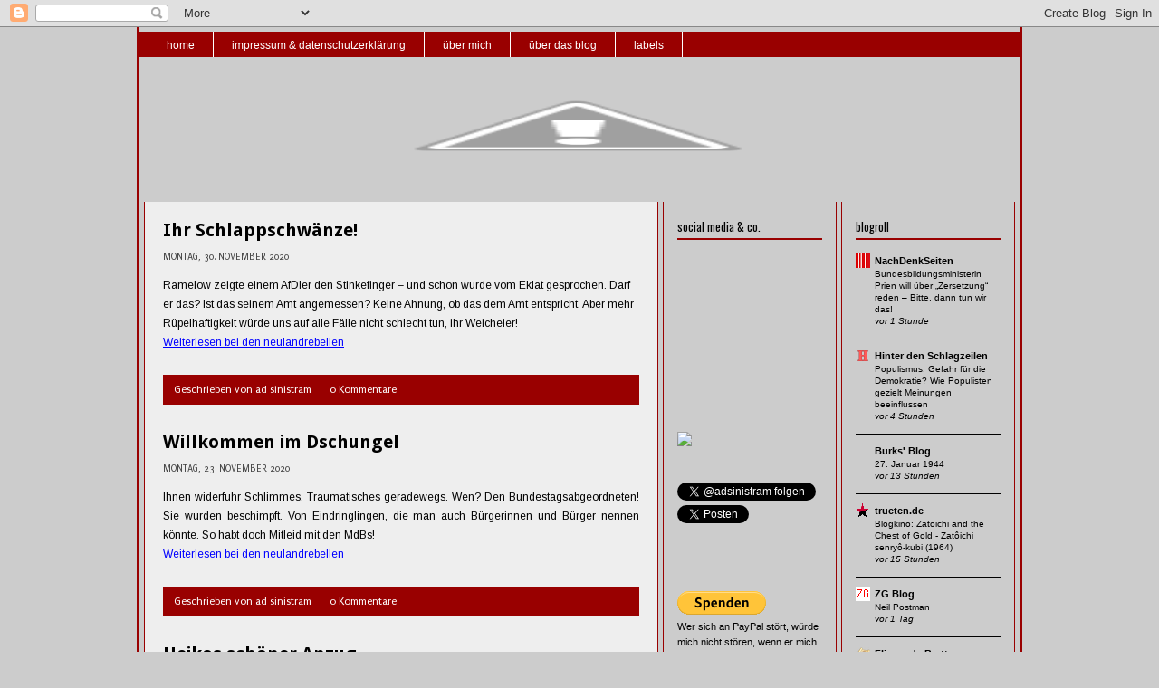

--- FILE ---
content_type: text/html; charset=UTF-8
request_url: https://ad-sinistram.blogspot.com/2020/11/
body_size: 23999
content:
<!DOCTYPE html>
<html dir='ltr' xmlns='http://www.w3.org/1999/xhtml' xmlns:b='http://www.google.com/2005/gml/b' xmlns:data='http://www.google.com/2005/gml/data' xmlns:expr='http://www.google.com/2005/gml/expr'>
<head>
<link href='https://www.blogger.com/static/v1/widgets/2944754296-widget_css_bundle.css' rel='stylesheet' type='text/css'/>
<script type='text/javascript'>
<!--//--><![CDATA[//><!--
    (function() {
        var s = document.createElement('script'), t = document.getElementsByTagName('script')[0];
        
        s.type = 'text/javascript';
        s.async = true;
        s.src = 'http://api.flattr.com/js/0.5.0/load.js?mode=auto';
        
        t.parentNode.insertBefore(s, t);
    })();//--><!]]>
</script>
<meta content='text/html; charset=UTF-8' http-equiv='Content-Type'/>
<meta content='blogger' name='generator'/>
<link href='https://ad-sinistram.blogspot.com/favicon.ico' rel='icon' type='image/x-icon'/>
<link href='https://ad-sinistram.blogspot.com/2020/11/' rel='canonical'/>
<link rel="alternate" type="application/atom+xml" title="ad sinistram - Atom" href="https://ad-sinistram.blogspot.com/feeds/posts/default" />
<link rel="alternate" type="application/rss+xml" title="ad sinistram - RSS" href="https://ad-sinistram.blogspot.com/feeds/posts/default?alt=rss" />
<link rel="service.post" type="application/atom+xml" title="ad sinistram - Atom" href="https://www.blogger.com/feeds/2039915451854843809/posts/default" />
<!--Can't find substitution for tag [blog.ieCssRetrofitLinks]-->
<meta content='https://ad-sinistram.blogspot.com/2020/11/' property='og:url'/>
<meta content='ad sinistram' property='og:title'/>
<meta content='' property='og:description'/>
<title>ad sinistram: November 2020</title>
<style type='text/css'>@font-face{font-family:'Arimo';font-style:normal;font-weight:400;font-display:swap;src:url(//fonts.gstatic.com/s/arimo/v35/P5sfzZCDf9_T_3cV7NCUECyoxNk37cxcDRrBdwcoaaQwpBQ.woff2)format('woff2');unicode-range:U+0460-052F,U+1C80-1C8A,U+20B4,U+2DE0-2DFF,U+A640-A69F,U+FE2E-FE2F;}@font-face{font-family:'Arimo';font-style:normal;font-weight:400;font-display:swap;src:url(//fonts.gstatic.com/s/arimo/v35/P5sfzZCDf9_T_3cV7NCUECyoxNk37cxcBBrBdwcoaaQwpBQ.woff2)format('woff2');unicode-range:U+0301,U+0400-045F,U+0490-0491,U+04B0-04B1,U+2116;}@font-face{font-family:'Arimo';font-style:normal;font-weight:400;font-display:swap;src:url(//fonts.gstatic.com/s/arimo/v35/P5sfzZCDf9_T_3cV7NCUECyoxNk37cxcDBrBdwcoaaQwpBQ.woff2)format('woff2');unicode-range:U+1F00-1FFF;}@font-face{font-family:'Arimo';font-style:normal;font-weight:400;font-display:swap;src:url(//fonts.gstatic.com/s/arimo/v35/P5sfzZCDf9_T_3cV7NCUECyoxNk37cxcAxrBdwcoaaQwpBQ.woff2)format('woff2');unicode-range:U+0370-0377,U+037A-037F,U+0384-038A,U+038C,U+038E-03A1,U+03A3-03FF;}@font-face{font-family:'Arimo';font-style:normal;font-weight:400;font-display:swap;src:url(//fonts.gstatic.com/s/arimo/v35/P5sfzZCDf9_T_3cV7NCUECyoxNk37cxcAhrBdwcoaaQwpBQ.woff2)format('woff2');unicode-range:U+0307-0308,U+0590-05FF,U+200C-2010,U+20AA,U+25CC,U+FB1D-FB4F;}@font-face{font-family:'Arimo';font-style:normal;font-weight:400;font-display:swap;src:url(//fonts.gstatic.com/s/arimo/v35/P5sfzZCDf9_T_3cV7NCUECyoxNk37cxcDxrBdwcoaaQwpBQ.woff2)format('woff2');unicode-range:U+0102-0103,U+0110-0111,U+0128-0129,U+0168-0169,U+01A0-01A1,U+01AF-01B0,U+0300-0301,U+0303-0304,U+0308-0309,U+0323,U+0329,U+1EA0-1EF9,U+20AB;}@font-face{font-family:'Arimo';font-style:normal;font-weight:400;font-display:swap;src:url(//fonts.gstatic.com/s/arimo/v35/P5sfzZCDf9_T_3cV7NCUECyoxNk37cxcDhrBdwcoaaQwpBQ.woff2)format('woff2');unicode-range:U+0100-02BA,U+02BD-02C5,U+02C7-02CC,U+02CE-02D7,U+02DD-02FF,U+0304,U+0308,U+0329,U+1D00-1DBF,U+1E00-1E9F,U+1EF2-1EFF,U+2020,U+20A0-20AB,U+20AD-20C0,U+2113,U+2C60-2C7F,U+A720-A7FF;}@font-face{font-family:'Arimo';font-style:normal;font-weight:400;font-display:swap;src:url(//fonts.gstatic.com/s/arimo/v35/P5sfzZCDf9_T_3cV7NCUECyoxNk37cxcABrBdwcoaaQw.woff2)format('woff2');unicode-range:U+0000-00FF,U+0131,U+0152-0153,U+02BB-02BC,U+02C6,U+02DA,U+02DC,U+0304,U+0308,U+0329,U+2000-206F,U+20AC,U+2122,U+2191,U+2193,U+2212,U+2215,U+FEFF,U+FFFD;}@font-face{font-family:'Droid Sans';font-style:normal;font-weight:700;font-display:swap;src:url(//fonts.gstatic.com/s/droidsans/v19/SlGWmQWMvZQIdix7AFxXmMh3eDs1ZyHKpWg.woff2)format('woff2');unicode-range:U+0000-00FF,U+0131,U+0152-0153,U+02BB-02BC,U+02C6,U+02DA,U+02DC,U+0304,U+0308,U+0329,U+2000-206F,U+20AC,U+2122,U+2191,U+2193,U+2212,U+2215,U+FEFF,U+FFFD;}@font-face{font-family:'Oswald';font-style:normal;font-weight:400;font-display:swap;src:url(//fonts.gstatic.com/s/oswald/v57/TK3_WkUHHAIjg75cFRf3bXL8LICs1_FvsUtiZSSUhiCXABTV.woff2)format('woff2');unicode-range:U+0460-052F,U+1C80-1C8A,U+20B4,U+2DE0-2DFF,U+A640-A69F,U+FE2E-FE2F;}@font-face{font-family:'Oswald';font-style:normal;font-weight:400;font-display:swap;src:url(//fonts.gstatic.com/s/oswald/v57/TK3_WkUHHAIjg75cFRf3bXL8LICs1_FvsUJiZSSUhiCXABTV.woff2)format('woff2');unicode-range:U+0301,U+0400-045F,U+0490-0491,U+04B0-04B1,U+2116;}@font-face{font-family:'Oswald';font-style:normal;font-weight:400;font-display:swap;src:url(//fonts.gstatic.com/s/oswald/v57/TK3_WkUHHAIjg75cFRf3bXL8LICs1_FvsUliZSSUhiCXABTV.woff2)format('woff2');unicode-range:U+0102-0103,U+0110-0111,U+0128-0129,U+0168-0169,U+01A0-01A1,U+01AF-01B0,U+0300-0301,U+0303-0304,U+0308-0309,U+0323,U+0329,U+1EA0-1EF9,U+20AB;}@font-face{font-family:'Oswald';font-style:normal;font-weight:400;font-display:swap;src:url(//fonts.gstatic.com/s/oswald/v57/TK3_WkUHHAIjg75cFRf3bXL8LICs1_FvsUhiZSSUhiCXABTV.woff2)format('woff2');unicode-range:U+0100-02BA,U+02BD-02C5,U+02C7-02CC,U+02CE-02D7,U+02DD-02FF,U+0304,U+0308,U+0329,U+1D00-1DBF,U+1E00-1E9F,U+1EF2-1EFF,U+2020,U+20A0-20AB,U+20AD-20C0,U+2113,U+2C60-2C7F,U+A720-A7FF;}@font-face{font-family:'Oswald';font-style:normal;font-weight:400;font-display:swap;src:url(//fonts.gstatic.com/s/oswald/v57/TK3_WkUHHAIjg75cFRf3bXL8LICs1_FvsUZiZSSUhiCXAA.woff2)format('woff2');unicode-range:U+0000-00FF,U+0131,U+0152-0153,U+02BB-02BC,U+02C6,U+02DA,U+02DC,U+0304,U+0308,U+0329,U+2000-206F,U+20AC,U+2122,U+2191,U+2193,U+2212,U+2215,U+FEFF,U+FFFD;}@font-face{font-family:'Philosopher';font-style:normal;font-weight:400;font-display:swap;src:url(//fonts.gstatic.com/s/philosopher/v21/vEFV2_5QCwIS4_Dhez5jcWBjT0020NqfZ7c.woff2)format('woff2');unicode-range:U+0460-052F,U+1C80-1C8A,U+20B4,U+2DE0-2DFF,U+A640-A69F,U+FE2E-FE2F;}@font-face{font-family:'Philosopher';font-style:normal;font-weight:400;font-display:swap;src:url(//fonts.gstatic.com/s/philosopher/v21/vEFV2_5QCwIS4_Dhez5jcWBqT0020NqfZ7c.woff2)format('woff2');unicode-range:U+0301,U+0400-045F,U+0490-0491,U+04B0-04B1,U+2116;}@font-face{font-family:'Philosopher';font-style:normal;font-weight:400;font-display:swap;src:url(//fonts.gstatic.com/s/philosopher/v21/vEFV2_5QCwIS4_Dhez5jcWBhT0020NqfZ7c.woff2)format('woff2');unicode-range:U+0102-0103,U+0110-0111,U+0128-0129,U+0168-0169,U+01A0-01A1,U+01AF-01B0,U+0300-0301,U+0303-0304,U+0308-0309,U+0323,U+0329,U+1EA0-1EF9,U+20AB;}@font-face{font-family:'Philosopher';font-style:normal;font-weight:400;font-display:swap;src:url(//fonts.gstatic.com/s/philosopher/v21/vEFV2_5QCwIS4_Dhez5jcWBgT0020NqfZ7c.woff2)format('woff2');unicode-range:U+0100-02BA,U+02BD-02C5,U+02C7-02CC,U+02CE-02D7,U+02DD-02FF,U+0304,U+0308,U+0329,U+1D00-1DBF,U+1E00-1E9F,U+1EF2-1EFF,U+2020,U+20A0-20AB,U+20AD-20C0,U+2113,U+2C60-2C7F,U+A720-A7FF;}@font-face{font-family:'Philosopher';font-style:normal;font-weight:400;font-display:swap;src:url(//fonts.gstatic.com/s/philosopher/v21/vEFV2_5QCwIS4_Dhez5jcWBuT0020Nqf.woff2)format('woff2');unicode-range:U+0000-00FF,U+0131,U+0152-0153,U+02BB-02BC,U+02C6,U+02DA,U+02DC,U+0304,U+0308,U+0329,U+2000-206F,U+20AC,U+2122,U+2191,U+2193,U+2212,U+2215,U+FEFF,U+FFFD;}@font-face{font-family:'Puritan';font-style:normal;font-weight:400;font-display:swap;src:url(//fonts.gstatic.com/s/puritan/v25/845YNMgkAJ2VTtIoxJ36RPSL90I.woff2)format('woff2');unicode-range:U+0000-00FF,U+0131,U+0152-0153,U+02BB-02BC,U+02C6,U+02DA,U+02DC,U+0304,U+0308,U+0329,U+2000-206F,U+20AC,U+2122,U+2191,U+2193,U+2212,U+2215,U+FEFF,U+FFFD;}</style>
<style id='page-skin-1' type='text/css'><!--
/* ************ START OF CSS STYLING ************ */
/* -----------------------------------------------------------------------
Blogger Template Design: Columnus
Design by: Ourblogtemplates.com, September 2008
Terms of Use: Free template with credit linked to Ourblogtemplates.com
----------------------------------------------------------------------- */
/* Variable definitions
========================
<Variable name="bodybgColor" description="Body Background Color"
type="color" default="#FFBBE8">
<Variable name="blogframeColor" description="Blog Background Color"
type="color" default="#800040">
<Variable name="blogBorderColor" description="Blog Border Color"
type="color" default="#800040">
<Variable name="headerbgColor" description="Header Background Color"
type="color" default="#ffffff">
<Variable name="headerBorderColor" description="Header Border Color"
type="color" default="#800040">
<Variable name="blogTitleColor" description="Blog Title Color"
type="color" default="#800040">
<Variable name="blogDescriptionColor" description="Blog Description Color"
type="color" default="#800040">
<Variable name="linkbarbgColor" description="Linkbar Background Color"
type="color" default="#C94093">
<Variable name="linkbarmainBorderColor" description="Linkbar Main Border Color"
type="color" default="#C94093">
<Variable name="linkbarBorderColor" description="Linkbar Border Color"
type="color" default="#9D1961">
<Variable name="linkbarTextColor" description="Linkbar Text Color"
type="color" default="#ffffff">
<Variable name="linkbarHoverBgColor" description="Linkbar Hover Background Color"
type="color" default="#ffffff">
<Variable name="linkbarHoverTextColor" description="Linkbar Hover Text Color"
type="color" default="#9D1961">
<Variable name="middlebarbgColor" description="Middlebar Background Color"
type="color" default="#ffffff">
<Variable name="contentbgColor" description="Content Background Color"
type="color" default="#ffffff">
<Variable name="contentBorderColor" description="Content Border Color"
type="color" default="#9D1961">
<Variable name="postbgColor" description="Post Background Color"
type="color" default="#ffffff">
<Variable name="postBorderColor" description="Post Border Color"
type="color" default="#ffffff">
<Variable name="postTitleColor" description="Post Title Color"
type="color" default="#000000">
<Variable name="posttitlebgColor" description="Post Title Background Color"
type="color" default="#000000">
<Variable name="posttitleBorderColor" description="Post Title Border Color"
type="color" default="#000000">
<Variable name="dateHeaderColor" description="Date Header Color"
type="color" default="#000000">
<Variable name="textColor" description="Text Color"
type="color" default="#191919">
<Variable name="mainLinkColor" description="Main Link Color"
type="color" default="#333333">
<Variable name="mainHoverLinkColor" description="Main Hover Link Color"
type="color" default="#9D1961">
<Variable name="mainVisitedLinkColor" description="Main Visited Link Color"
type="color" default="#9D1961">
<Variable name="blockQuoteColor" description="Blockquote Color"
type="color" default="#191919">
<Variable name="blockquoteBorderColor" description="Blockquote Border Color"
type="color" default="#191919">
<Variable name="codeTextColor" description="Code Text Color"
type="color" default="#660000">
<Variable name="imagebgColor" description="Photo Background Color"
type="color" default="#f5f5f5">
<Variable name="imageBorderColor" description="Photo Border Color"
type="color" default="#f5f5f5">
<Variable name="postfooterBgColor" description="Postfooter Background Color"
type="color" default="#b8659C">
<Variable name="postfooterBorderColor" description="Postfooter Border Color"
type="color" default="#b8659C">
<Variable name="postfooterTextColor" description="Postfooter Text Color"
type="color" default="#b8659C">
<Variable name="postfooterLinkColor" description="Postfooter Link Color"
type="color" default="#b8659C">
<Variable name="commentTabLinkColor" description="Comment Tab Link Color"
type="color" default="#b8659C">
<Variable name="feedlinksColor" description="Feed Links Color"
type="color" default="#9D1961">
<Variable name="mainsidebar1bgColor" description="Main Sidebar Background Color"
type="color" default="#FFBBE8">
<Variable name="sidebar1bgColor" description="Sidebar1 Background Color"
type="color" default="#FFBBE8">
<Variable name="sidebar2bgColor" description="Sidebar2 Background Color"
type="color" default="#FFBBE8">
<Variable name="sidebar1BorderColor" description="Sidebar1 Border Color"
type="color" default="#C94093">
<Variable name="sidebar2BorderColor" description="Sidebar2 Border Color"
type="color" default="#C94093">
<Variable name="sidebar1HeaderBgColor" description="Sidebar1 Header Background Color"
type="color" default="#ffffff">
<Variable name="sidebar2HeaderBgColor" description="Sidebar2 Header Background Color"
type="color" default="#ffffff">
<Variable name="sidebar1HeaderBorderColor" description="Sidebar1 Header Border Color"
type="color" default="#C94093">
<Variable name="sidebar2HeaderBorderColor" description="Sidebar2 Header Border Color"
type="color" default="#C94093">
<Variable name="sidebar1HeaderColor" description="Sidebar1 Header Color"
type="color" default="#000000">
<Variable name="sidebar2HeaderColor" description="Sidebar2 Header Color"
type="color" default="#000000">
<Variable name="sidebar1TextColor" description="Sidebar1 Text Color"
type="color" default="#9D1961">
<Variable name="sidebar2TextColor" description="Sidebar2 Text Color"
type="color" default="#9D1961">
<Variable name="sidebar1LinkColor" description="Sidebar1 Link Color"
type="color" default="#9D1961">
<Variable name="sidebar2LinkColor" description="Sidebar2 Link Color"
type="color" default="#9D1961">
<Variable name="sidebar1HoverLinkColor" description="Sidebar1 Hover Link Color"
type="color" default="#000000">
<Variable name="sidebar2HoverLinkColor" description="Sidebar2 Hover Link Color"
type="color" default="#000000">
<Variable name="sidebar1VisitedLinkColor" description="Sidebar1 Visited Link Color"
type="color" default="#000000">
<Variable name="sidebar2VisitedLinkColor" description="Sidebar2 Visited Link Color"
type="color" default="#000000">
<Variable name="sidebarListLineColor" description="Sidebar List Line Color"
type="color" default="#000000">
<Variable name="lowerbarbgColor" description="Lowerbar Background Color"
type="color" default="#ffffff">
<Variable name="lowerbarBorderColor" description="Lowerbar Border Color"
type="color" default="#C94093">
<Variable name="lowerbarHeaderColor" description="Lowerbar Header Color"
type="color" default="#000000">
<Variable name="lowerbarTitleBgColor" description="Lowerbar Header Background Color"
type="color" default="#C94093">
<Variable name="lowerbarTitleBorderColor" description="Lowerbar Header Border Color"
type="color" default="#C94093">
<Variable name="lowerbarTextColor" description="Lowerbar Text Color"
type="color" default="#9D1961">
<Variable name="lowerbarLinkColor" description="Lowerbar Link Color"
type="color" default="#9D1961">
<Variable name="lowerbarHoverLinkColor" description="Lowerbar Hover Link Color"
type="color" default="#000000">
<Variable name="lowerbarVisitedLinkColor" description="Lowerbar Visited Link Color"
type="color" default="#000000">
<Variable name="lowerbarListLineColor" description="Lowerbar List Line Color"
type="color" default="#000000">
<Variable name="commentTitleColor" description="Comment Header Color"
type="color" default="#000000">
<Variable name="commentAuthorBgColor" description="Comment Author Background Color"
type="color" default="#9D1961">
<Variable name="commentboxBorderColor" description="Comment Author Border Color"
type="color" default="#C94093">
<Variable name="commentauthorColor" description="Comment Author Color"
type="color" default="#9D1961">
<Variable name="commentTimeStampColor" description="Comment Timestamp Color"
type="color" default="#C94093">
<Variable name="commentTextColor" description="Comment Text Color"
type="color" default="#4c4c4c">
<Variable name="footerbgColor" description="Footer Background Color"
type="color" default="#ffffff">
<Variable name="footerBorderColor" description="Footer Border Color"
type="color" default="#000000">
<Variable name="footerHeaderColor" description="Footer Header Color"
type="color" default="#000000">
<Variable name="footerTextColor" description="Footer Text Color"
type="color" default="#C94093">
<Variable name="footerLinkColor" description="Footer Link Color"
type="color" default="#C94093">
<Variable name="footerHoverLinkColor" description="Footer Hover Link Color"
type="color" default="#C94093">
<Variable name="footerVisitedLinkColor" description="Footer Visited Link Color"
type="color" default="#C94093">
<Variable name="blogTitleFont" description="Blog Title Font"
type="font"
default="normal bold 273% Georgia, Times, serif"
>
<Variable name="blogDescriptionFont" description="Blog Description Font"
type="font"
default="normal normal 104% georgia,helvetica,verdana,Georgia, serif"
>
<Variable name="linkbarTextFont" description="Linkbar Text Font"
type="font"
default="normal normal 77% Verdana, sans-serif"
>
<Variable name="postTitleFont" description="Post Title Font"
type="font"
default="normal bold 180% Georgia, Times, serif"
>
<Variable name="dateHeaderFont" description="Date Header Font"
type="font"
default="normal bold 117% Arial, sans-serif"
>
<Variable name="textFont" description="Text Font"
type="font"
default="normal normal 90% Arial, sans-serif"
>
<Variable name="quoteFont" description="Blog Quote Font"
type="font"
default="normal normal 92% helvetica,tahoma,verdana,arial,times,Sans-serif"
>
<Variable name="sidebarHeaderFont" description="Sidebar Title Font"
type="font"
default="normal bold 117% Arial, sans-serif"
>
<Variable name="sidebarTextFont" description="Sidebar Text Font"
type="font"
default="normal normal 78% Arial, Verdana, sans-serif"
>
<Variable name="postfooterTextFont" description="Post-Footer Text Font"
type="font"
default="normal normal 93% Arial, sans-serif"
>
<Variable name="commentTitleFont" description="Comment Title Font"
type="font"
default="normal bold 120% Arial, sans-serif"
>
<Variable name="commentTextFont" description="Comment Text Font"
type="font"
default="normal normal 95% Arial, sans-serif"
>
<Variable name="footerHeaderFont" description="Footer Header Font"
type="font"
default="normal bold 131% Trebuchet, Trebuchet MS, Arial, sans-serif"
>
<Variable name="footerTextFont" description="Footer Text Font"
type="font"
default="normal normal 76% Trebuchet, Trebuchet MS, Arial, sans-serif"
>
*/
/* -----   GLOBAL   ----- Blogger template design by Ourblogtemplates.com */
* {margin:0; padding:0;}
body {
margin: 0px 0px 0px 0px;
padding: 0px 0px 0px 0px;
text-align: center;
color: #000000;
background: #cccccc url() repeat top right;
background-attachment: fixed;
font-family: arial,verdana,helvetica,tahoma,Sans-serif;
font-size: 100%;
width: 100%;
}
#outer-wrapper {
margin: 0 auto;   /* auto - to make the template lay in the screen center */
padding: 0px 0px 0px 0px;
margin-top: 0px;
margin-bottom: 20px;
position: relative;
width: 100%;
text-align: center;
}
#blog-wrapper {
margin: 0 auto;   /* auto - to make the template lay in the screen center */
padding: 0px 1px 0px 1px;
margin-top: 0px;
margin-bottom: 10px;
text-align: center;
position: relative;
width: 972px;
background: #cccccc;
border: 2px solid #990000;
border-top: 0;
}
#spacer {clear: both; margin: 0; padding: 0;}
/* global link attributes */
a {color: #0000ff; text-decoration: underline;}
a:hover {color: #0000ff; text-decoration: underline;}
a:visited {color: #0000ff; text-decoration: underline;}
/* Blogger Navigation Bar */
#Navbar1 {
margin: 0;
padding: 0;
/* visibility: hidden; */
/* display: none; */
}
/* -----   TOP ADS   ----- Blogger template design by Ourblogtemplates.com */
#topads-wrapper {
margin: 0;
padding: 0;
position: relative;
text-align: center;
width: 100%;
}
#topads {margin: 0; padding: 0;}
#topads .widget {margin: 0; padding: 5px 0;}
/* -----   HEADER   ----- Blogger template design by Ourblogtemplates.com */
#header-wrapper {
margin: 0px 0px 0px 0px;
padding: 0px 0px 0px 0px;
width: 972px;
text-align: center;
background: #cccccc;
border-top: 0px solid #990000;
border-bottom: 0px solid #990000;
}
#header {
margin: 0px 0px 0px 0px;
padding: 0px 0px 0px 0px;
text-align: left;
}
#header h1 {
color: #990000;
font: normal bold 16px Georgia, Times, serif;
text-align: left;
text-transform: uppercase;
margin: 0px 0px 0px 0px;
padding: 20px 25px 0px 25px;
}
#header h1 a {
text-decoration: none;
color: #990000;
}
#header h1 a:hover {
text-decoration: underline;
color: #990000;
}
#header .description {
color: #990000;
font: normal normal 104% georgia,helvetica,verdana,Georgia, serif;
text-align: left;
margin: 0px 0px 0px 0px;
padding: 5px 25px 17px 25px;
}
#header h1 p, #header .description p {margin:0;padding:0}
#header a img {
margin: 0px 0px 0px 0px;
padding: 0px 0px 0px 0px;
border: 0;
}
/* -----   LINKBAR   ----- Blogger template design by Ourblogtemplates.com */
#linkbar-wrapper {
margin: 0px 0px 0px 0px;
padding: 0px 0px 0px 0px;
width: 972px;
}
#linkbar {
margin: 0px 0px 0px 0px;
padding: 0px 0px 0px 0px;
width: 972px;
position: relative;
background: #990000;
border-top: 5px solid #cccccc;
border-bottom: 2px solid #cccccc;
}
#linkbar .widget {
margin: 0px 0px 0px 0px;
padding: 5px 10px 5px 10px;
}
#linkbar ul {
margin: 0px 0px 0px 0px;
padding: 0px 0px 0px 0px;
text-align: left;
list-style-type:none;
border-right: 0px solid #ffffff;
}
#linkbar li {
display: inline;
margin: 0px 0px 0px 0px;
padding: 0px 0px 0px 0px;
}
#linkbar h2 {
margin: 0px 0px 0px 0px;
padding: 0px 0px 0px 0px;
display: none;
visibility: hidden;
}
#linkbar a {
clear: both;
margin: 0px -4px 0px 0px;
padding: 8px 20px 6px 20px;
width:100%;
text-decoration:none;
font: normal normal 12px 'Trebuchet MS', Trebuchet, sans-serif;
color: #ffffff;
/* text-transform: uppercase; */
border-right: 1px solid #ffffff;
border-bottom: 0px solid #ffffff;
}
#linkbar a:hover {
color: #ffffff;
background: #cc0000;
}
/* -----   MIDDLE ADS   ----- Blogger template design by Ourblogtemplates.com */
#middleads-wrapper {
margin: 0;
padding: 0;
position: relative;
text-align: center;
width: 100%;
}
#middleads, #middleads2 {
margin: 0;
padding: 0;
}
#middleads .widget, #middleads2 .widget {
margin: 0;
padding: 5px 0;
background: #999999;
}
/* -----   MAIN   ----- Blogger template design by Ourblogtemplates.com */
#content-wrapper {
width: 972px;
margin: 0px 0px 0px 0px;
padding: 0px 0px 0px 0px;
position: relative;
text-align: left;
background: #cccccc;
border-top: 10px solid #cccccc;
}
#main-wrapper {
float: left;
position: relative;
max-width: 578px;
margin: 0px 0px 0px 0px;
padding: 0px 0px 0px 0px;
text-align: left;
word-wrap: break-word; /* fix for long text breaking sidebar float in IE */
overflow: hidden; /* fix for long non-text content breaking IE sidebar float */
}
#main {
width: 526px;
margin: 0px 5px 0px 5px;
padding: 15px 20px 0px 20px;
text-align: left;
background: #eeeeee; /* url(http://farm4.static.flickr.com/3135/2746541297_c4c9e6dae2_o.jpg) repeat-y top left; */
border-left: 1px solid #990000;
border-right: 1px solid #990000;
color: #000000;
font: normal normal 12px Arimo;
}
#main .widget {
margin: 0px 0px 0px 0px;
padding: 0px 0px 20px 0px;
}
.post {
margin: 0px 0px 0px 0px;
padding: 0px 0px 0px 0px;
line-height: 1.8em;
text-align: left;
}
.post h3 {
margin: 0px -15px 0px -15px;
padding: 0px 15px 0px 15px;
color: #000000;
font: normal bold 20px Droid Sans;
text-decoration: none;
text-align: left;
line-height: 1.6em;
/* background: #000000;
border-top: 1px solid #eeeeee;
border-bottom: 2px solid #eeeeee; */
}
.post h3 a, .post h3 a:visited {
color: #000000;
text-decoration: none;
}
.post h3 a:hover {
color: #000000;
text-decoration: underline;
}
.post-header-line-1 {
margin: 4px 0px 10px 0px;
padding: 3px 0px 4px 0px;
border-top: 1px solid #eeeeee;
border-bottom: 1px solid #eeeeee;
}
h2.date-header {
margin: 0px 0px 0px 0px;
padding: 0px 0px 0px 0px;
text-align: left;
color: #444444;
font: normal normal 11px Puritan;
text-decoration: none;
text-transform: uppercase;
}
.date-header span {
margin: 0px 0px 0px 0px;
padding: 0px 0px 0px 0px;
}
.post-body p {
/* Fix bug in IE5/Win with italics in posts */
margin: 0px 0px 0px 0px;
padding: 1px 0px 1px 0px;
display: inline; /* to fix floating-ads wrapping problem in IE */
height: 1%;
overflow: visible;
}
<b:if cond='data:post.hasJumpLink'>
<div class='jump-link'>
<a expr:href='data:post.url + "#more"'><data:post.jumpText/></a>
</div>
</b:if >
.post-body p a, .post-body p a:visited {
color: #0000ff;
text-decoration: underline;
}
.post-body a:hover {
text-decoration: underline;
color: #0000ff;
}
.post ul {
margin: 0px 0px 0px 0px;
padding: 12px 0px 12px 30px;
list-style-type: disc;
line-height: 1.6em;
font-size: 95%;
}
.post ol {
margin: 0px 0px 0px 0px;
padding: 12px 0px 12px 30px;
line-height: 1.6em;
font-size: 95%;
}
.post li {
margin: 0px 0px 0px 0px;
padding: 0px 0px 8px 0px;
}
a img {
margin: 5px 5px 5px 5px;
padding: 0px 0px 0px 0px;
}
.post img {
margin: 5px;
padding: 5px;
background: transparent;
border: 1px solid transparent;
}
/* -----   POST-FOOTER   ----- Blogger template design by Ourblogtemplates.com */
.post-footer {
display: block;
margin: 25px 0px 25px 0px;
padding: 7px 12px 5px 12px;
text-align: left;
font: normal normal 12px Puritan;
color: #ffffff;
font-weight: normal;
line-height: 1.7em;
text-decoration: none;
background: #990000;
border-bottom: 1px solid #990000;
}
.post-footer-line {
margin: 0px 0px 0px 0px;
padding: 0px 0px 0px 0px;
}
.post-footer-line-1, .post-footer-line-2, .post-footer-line-3 {
margin: 0px 0px 0px 0px;
padding: 0px 0px 0px 0px;
}
.post-footer a {
color: #ffffff;
text-decoration: none;
}
.post-footer a:hover {
color: #0000ff;
text-decoration: underline;
}
.post-footer .post-comment-link a {
margin: 0px 0px 0px 7px;
padding: 0px 0px 0px 9px;
border-left: 1px solid #ffffff;
color: #ffffff;
font-weight: normal;
text-decoration: none;
}
.post-footer .post-comment-link a:hover {
color: #0000ff;
text-decoration: underline;
}
.post-footer .post-icons {
margin: 0px 0px 0px 0px;
padding: 0px 0px 0px 0px;
}
.post-footer img {
margin: 0px 0px 0px 0px;
padding: 0px 0px 5px 0px;
background: #990000;
}
#blog-pager {
margin: 0px 0px 0px 0px;
padding: 0px 0px 0px 0px;
text-align: center;
font: normal normal 12px Puritan;
color: #000000;
}
#blog-pager a {color: #000000}
#blog-pager a:hover {color: #0000ff}
#blog-pager-newer-link {
float: left;
margin: 0px 0px 0px 0px;
padding: 0px 0px 0px 0px;
}
#blog-pager-older-link {
float: right;
margin: 0px 0px 0px 0px;
padding: 0px 0px 0px 0px;
}
.feed-links {
margin: 10px 0px 0px 0px;
padding: 0px 0px 0px 0px;
clear: both;
text-align: left;
font: normal normal 12px Puritan;
color: #000000;
}
.feed-links a, .feed-links a:visited {color: #000000}
.feed-links a:hover {color: #0000ff}
/* -----   SIDEBAR   ----- Blogger template design by Ourblogtemplates.com */
#side-wrapper1, #side-wrapper2 {
max-width: 197px;
float: left;
margin: 0px 0px 0px 0px;
padding: 0px 0px 0px 0px;
word-wrap: break-word; /* fix for long text breaking sidebar float in IE */
overflow: hidden; /* fix for long non-text content breaking IE sidebar float */
}
#sidebar-wrapper {
float: left;
margin: 0px 0px 0px 0px;
padding: 0px 0px 0px 0px;
word-wrap: break-word; /* fix for long text breaking sidebar float in IE */
overflow: hidden; /* fix for long non-text content breaking IE sidebar float */
}
.sidebar {
margin: 0px 0px 0px 0px;
padding: 0px 0px 0px 0px;
text-align: left;
font: normal normal 11px Arial, Tahoma, Helvetica, FreeSans, sans-serif;
}
#sidebar1 {
width: 160px;
margin: 0px 5px 0px 0px;
padding: 15px 15px 0px 15px;
color: #000000;
line-height: 1.6em;
background: #cccccc;
border-left: 1px solid #990000;
border-right: 1px solid #990000;
}
#sidebar2 {
width: 160px;
margin: 0px 5px 0px 0px;
padding: 15px 15px 0px 15px;
color: #000000;
line-height: 1.6em;
background: #cccccc;
border-left: 1px solid #990000;
border-right: 1px solid #990000;
}
#sidebar1 .widget {
margin: 0px 0px 0px 0px;
padding: 0px 0px 35px 0px;
}
#sidebar2 .widget {
margin: 0px 0px 0px 0px;
padding: 0px 0px 35px 0px;
}
/* sidebar heading ----- Blogger template design by Ourblogtemplates.com */
#sidebar1 h2 {
margin: 0px 0px 5px 0px;
padding: 3px 0px 3px 0px;
text-align: left;
color: #000000;
font: normal normal 117% Oswald;
/* background: #cccccc; */
border-bottom: 2px solid #990000;
}
#sidebar2 h2 {
margin: 0px 0px 5px 0px;
padding: 3px 0px 3px 0px;
text-align: left;
color: #000000;
font: normal normal 117% Oswald;
/* background: #cccccc; */
border-bottom: 2px solid #990000;
}
.sidebar ul, #BlogArchive1 ul {
margin: 0px 0px 0px 0px;
padding: 0px 0px 0px 0px;
list-style-type: none;
}
.sidebar li, #BlogArchive1 li {
margin: 0px 0px 0px 0px;
padding: 8px 0px 8px 0px;
border-bottom: 1px solid #000000;
}
#sidebar1 a {
color: #000000;
text-decoration: none;
}
#sidebar1 a:hover {
text-decoration: underline;
color: #000000;
}
#sidebar1 a:visited {
text-decoration: none;
color: #000000;
}
#sidebar2 a {
color: #000000;
text-decoration: none;
}
#sidebar2 a:hover {
text-decoration: underline;
color: #000000;
}
#sidebar2 a:visited {
text-decoration: none;
color: #000000;
}
.sidebar a img {
margin: 0px 0px 0px 0px;
padding: 0px 0px 0px 0px;
}
/* -----   PROFILE   ----- Blogger template design by Ourblogtemplates.com */
.profile-img {
margin: 5px;
padding: 0px;
border: 1px solid #000000;
}
.profile-textblock {
margin: 5px 0px 5px 0px;
padding: 5px 0px 5px 0px;
clear: both;
line-height: 1.6em;
border-top: 1px solid #000000;
border-bottom: 1px solid #000000;
}
.profile-datablock {
margin: 2px 0px 5px 0px;
padding: 0px 0px 0px 0px;
}
.profile-data {
margin: 0px 0px 0px 0px;
padding: 0px 0px 0px 0px;
font-weight: normal;
font-style: italic;
}
.profile-link {
margin: 0px 0px 0px 0px;
padding: 0px 0px 0px 0px;
}
/* -----   BLOCKQUOTE   ----- */
blockquote {
margin: 10px 0px 10px 20px;
padding: 0px 0px 0px 15px;
font: normal normal 12px Arimo;
line-height: 1.6em;
color: #000000;
border-left: 1px solid #990000;
}
/* -----   CODE   ----- */
code {
color: #990000;
font-size: 110%;
}
/* -----   COMMENT   ----- Blogger template design by Ourblogtemplates.com */
#comments {
margin: 0px 0px 0px 0px;
padding: 0px 0px 20px 0px;
text-align: left;
color: #000000;
font: normal normal 12px Philosopher;
}
/* comment-header */
#comments h4 {
margin: 20px 0px 0px 0px;
padding: 0px 0px 0px 0px;
color: #000000;
font: normal normal 120% 'Times New Roman', Times, FreeSerif, serif;
}
.deleted-comment {
font-style:italic;
color:gray;
margin: 3px 0px 3px 0px;
}
.comment-author {
display: block;
margin: 10px 0px 0px 0px;
padding: 8px 10px 3px 0px;
color: #000000;
/* background: #cccccc; */
border-top: 1px solid  #990000;
border-bottom: 0px dotted #990000;
font-weight: normal;
}
.comment-author a {color: #000000; text-decoration: none;}
.comment-author a:hover {color: #000000; text-decoration: underline;}
.comment-author a:visited {color: #000000; text-decoration: none;}
.comment-body {margin: 0; padding: 5px 0px 5px 40px;}
.comment-body p {margin: 0; padding: 0; line-height: 1.7em;}
.comment-footer, .comment-footer a {margin: 0px 0px 0px 0px; padding: 4px 0px 0px 0px;}
.comment-timestamp {
margin: 0px 0px 0px 4px;
padding: 0px 0px 7px 4px;
color: #000000;
text-decoration: none;
font-weight: normal;
font-style: italic;
}
.comment-timestamp a {
color: #000000;
text-decoration: none;
}
.comment-timestamp a:hover {color: #000000; text-decoration: underline;}
#comments ul {margin: 0; padding: 0; list-style-type: none;}
#comments li {margin: 0; padding: 0;}
a.comment-link {
/* ie5.0/win doesn't apply padding to inline elements,
so we hide these two declarations from it */
padding: 0px 0px 0px 0px;
}
html>body a.comment-link {
/* respecified, for ie5/mac's benefit */
padding-left: 0px;
}
/* -----   LOWER SECTION   ----- Blogger template design by Ourblogtemplates.com */
#lower-wrapper {
margin: 0px 0px 0px 0px;
padding: 0px 0px 0px 0px;
width: 972px;
font: normal normal 11px Arial, Tahoma, Helvetica, FreeSans, sans-serif;
color: #000000;
background: #cccccc;
border-top: 3px solid #cccccc;
}
#lowerbar-wrapper {
float: left;
margin: 0px 0px 0px 0px;
padding: 0px 0px 0px 0px;
width: 33%;
text-align: left;
line-height: 1.6em;
word-wrap: break-word; /* fix for long text breaking sidebar float in IE */
overflow: hidden; /* fix for long non-text content breaking IE sidebar float */
}
#lowerads-wrapper {
float: left;
margin: 0px 0px 0px 0px;
padding: 0px 0px 0px 0px;
width: 100%;
text-align: center;
word-wrap: break-word; /* fix for long text breaking sidebar float in IE */
overflow: hidden; /* fix for long non-text content breaking IE sidebar float */
}
.lowerbar {margin: 0; padding: 0;}
.lowerbar .widget {margin: 0; padding: 15px 20px 15px 20px;}
.lowerads {margin: 0; padding: 0;}
.lowerads .widget {margin: 0; padding: 10px 0px 10px 0px;}
.lowerbar h2 {
margin: 0px 0px 5px 0px;
padding: 10px 0px 5px 0px;
color: #cccccc;
font: normal normal 117% Oswald;
text-align: left;
/* background: #cccccc; */
border-bottom: 1px solid #990000;
}
.lowerbar ul {
margin: 0px 0px 0px 0px;
padding: 0px 0px 0px 0px;
list-style-type: none;
}
.lowerbar li {
margin: 0px 0px 0px 0px;
padding: 1px 0px 1px 0px;
/* border-bottom: 1px solid #000000; */
}
.lowerbar a {color: #000000; text-decoration: none;}
.lowerbar a:hover {text-decoration: underline; color: #000000;}
.lowerbar a:visited {text-decoration: none; color: #000000;}
/* -----   FOOTER   ----- Blogger template design by Ourblogtemplates.com */
#footer-wrapper {
clear: both;
display: inline; /* handles IE margin bug */
float: left;
width: 972px;
margin: 0px 0px 0px 0px;
padding: 0px 0px 0px 0px;
background: #cccccc;
border-top: 3px solid #cccccc;
}
#footer {
margin: 0px 0px 0px 0px;
padding: 15px 0px 0px 0px;
text-align: center;
color: #000000;
font: normal normal 76% 'Trebuchet MS', Trebuchet, sans-serif;
line-height: 1.6em;
}
#footer h2 {
margin: 0px 0px 0px 0px;
padding: 0px 0px 2px 0px;
color: #cccccc;
font: normal bold 131% 'Trebuchet MS', Trebuchet, sans-serif;
}
#footer .widget {
margin: 0px 0px 0px 0px;
padding: 0px 10px 15px 10px;
}
.footer p {margin: 0; padding: 0}
.footer a {
color: #000000;
text-decoration: none;
}
.footer a:hover {
color: #000000;
text-decoration: underline;
}
.footer a:visited {
color: #000000;
text-decoration: none;
}
/* -----   BOTTOM ADS   ----- Blogger template design by Ourblogtemplates.com */
#bottomads-wrapper {
margin: 0;
padding: 0;
position: relative;
text-align: center;
width: 100%;
}
#bottomads {margin: 0; padding: 10px 0;}
#bottomads .widget {margin: 0; padding: 5px 0;}
/* -----   CREDIT   ----- */
#credit {
margin: 0px 0px 0px 0px;
padding: 2px 0px 0px 0px;
width: 100%;
height: 26px;
clear: both;
font-family: verdana, helvetica;
font-size: 70%;
color: #dddddd;
font-weight: normal;
background: #000000;
}
#creditleft {
margin: 0px 0px 0px 0px;
padding: 7px 0px 0px 0px;
height: 26px;
position: relative;
float: left;
text-align: left;
display: inline;
width: 71%;
background: #000000;
}
#creditright {
margin: -33px 0px 0px 0px;
padding: 7px 0px 0px 0px;
height: 26px;
position: relative;
float: right;
text-align:right;
display: inline;
width: 30%;
background: #000000;
}
#creditleft p {
margin: 0;
padding: 0
}
#creditright p {
margin: 0;
padding: 0
}
#creditleft a, .creditleft a:hover, .creditleft a:visited {
color: #dddddd;
text-decoration: underline;
}
#creditright a, .creditright a:hover, .creditright a:visited {
color: #dddddd;
text-decoration: underline;
}
/* ************ END OF CSS STYLING ************ */
/** Page structure tweaks for layout editor wireframe */
body#layout #main,
body#layout #sidebar {
padding: 0;
}

--></style>
<script type='text/javascript'>

var fade = false;
function showFull(id) {
	var post = document.getElementById(id);
        var spans = post.getElementsByTagName('span');
        for (var i = 0; i < spans.length; i++) {
             if (spans[i].id == "fullpost") {
                 if (fade) {
                    spans[i].style.background = peekaboo_bgcolor;
                    Effect.Appear(spans[i]);
                } else spans[i].style.display = 'inline';
             }
             if (spans[i].id == "showlink")
                 spans[i].style.display = 'none';
             if (spans[i].id == "hidelink")
                 spans[i].style.display = 'inline';
        }
}


function hideFull(id) {
	var post = document.getElementById(id);
        var spans = post.getElementsByTagName('span');
        for (var i = 0; i < spans.length; i++) {
             if (spans[i].id == "fullpost") {
                 if (fade) {
                   spans[i].style.background = peekaboo_bgcolor;
                   Effect.Fade(spans[i]);
                 } else spans[i].style.display = 'none';
             }
             if (spans[i].id == "showlink")
                 spans[i].style.display = 'inline';
             if (spans[i].id == "hidelink")
                 spans[i].style.display = 'none';
        }
        post.scrollIntoView(true);
}

function checkFull(id) {
	var post = document.getElementById(id);
        var spans = post.getElementsByTagName('span');
        var found = 0;
        for (var i = 0; i < spans.length; i++) {
             if (spans[i].id == "fullpost") {
                 spans[i].style.display = 'none';
                 found = 1;
             }
             if ((spans[i].id == "showlink") && (found == 0))
                 spans[i].style.display = 'none';
        }
}

</script>
<link href='https://www.blogger.com/dyn-css/authorization.css?targetBlogID=2039915451854843809&amp;zx=8b8f3965-7507-4f18-82f9-6d7664bc2952' media='none' onload='if(media!=&#39;all&#39;)media=&#39;all&#39;' rel='stylesheet'/><noscript><link href='https://www.blogger.com/dyn-css/authorization.css?targetBlogID=2039915451854843809&amp;zx=8b8f3965-7507-4f18-82f9-6d7664bc2952' rel='stylesheet'/></noscript>
<meta name='google-adsense-platform-account' content='ca-host-pub-1556223355139109'/>
<meta name='google-adsense-platform-domain' content='blogspot.com'/>

<!-- data-ad-client=ca-pub-7611519770112186 -->

</head>
<body>
<div class='navbar section' id='navbar'><div class='widget Navbar' data-version='1' id='Navbar1'><script type="text/javascript">
    function setAttributeOnload(object, attribute, val) {
      if(window.addEventListener) {
        window.addEventListener('load',
          function(){ object[attribute] = val; }, false);
      } else {
        window.attachEvent('onload', function(){ object[attribute] = val; });
      }
    }
  </script>
<div id="navbar-iframe-container"></div>
<script type="text/javascript" src="https://apis.google.com/js/platform.js"></script>
<script type="text/javascript">
      gapi.load("gapi.iframes:gapi.iframes.style.bubble", function() {
        if (gapi.iframes && gapi.iframes.getContext) {
          gapi.iframes.getContext().openChild({
              url: 'https://www.blogger.com/navbar/2039915451854843809?origin\x3dhttps://ad-sinistram.blogspot.com',
              where: document.getElementById("navbar-iframe-container"),
              id: "navbar-iframe"
          });
        }
      });
    </script><script type="text/javascript">
(function() {
var script = document.createElement('script');
script.type = 'text/javascript';
script.src = '//pagead2.googlesyndication.com/pagead/js/google_top_exp.js';
var head = document.getElementsByTagName('head')[0];
if (head) {
head.appendChild(script);
}})();
</script>
</div></div>
<div id='outer-wrapper'>
<!-- skip links for text browsers -->
<span id='skiplinks' style='display:none;'>
<a href='#main'>skip to main </a> |
<a href='#sidebar'>skip to sidebar</a>
</span>
<div id='topads-wrapper'>
<div class='topads no-items section' id='topads'></div>
</div>
<div style='clear: both;'></div>
<div id='blog-wrapper'>
<div id='linkbar-wrapper'>
<div class='linkbar section' id='linkbar'><div class='widget LinkList' data-version='1' id='LinkList1'>
<h2>Linkbar</h2>
<div class='widget-content'>
<ul>
<li><a href='http://ad-sinistram.blogspot.com/'>home</a></li>
<li><a href='http://ad-sinistram.blogspot.com/2008/01/roberto-j.html'>impressum & datenschutzerklärung</a></li>
<li><a href='http://ad-sinistram.blogspot.de/2008/01/uber-mich.html'>über mich</a></li>
<li><a href='http://ad-sinistram.blogspot.com/2008/01/cui-bono.html'>über das blog</a></li>
<li><a href='http://ad-sinistram.blogspot.com/2008/03/labels.html'>labels</a></li>
</ul>
<div class='clear'></div>
</div>
</div></div>
</div>
<div style='clear: both;'></div>
<div id='header-wrapper'>
<div class='header section' id='header'><div class='widget Header' data-version='1' id='Header1'>
<div id='header-inner'>
<a href='https://ad-sinistram.blogspot.com/' style='display: block'>
<img alt="ad sinistram" height="148px; " id="Header1_headerimg" src="//1.bp.blogspot.com/_Z9mG0HFfePA/S5_0H7i8LUI/AAAAAAAAAb0/RKC3ICsS68Y/S1600-R/Logo3.gif" style="display: block" width="969px; ">
</a>
</div>
</div></div>
</div>
<div style='clear: both;'></div>
<div id='middleads-wrapper'>
<div class='middleads no-items section' id='middleads'></div>
</div>
<div style='clear: both;'></div>
<div id='content-wrapper'>
<div id='main-wrapper'>
<div class='main section' id='main'><div class='widget Blog' data-version='1' id='Blog1'>
<div class='blog-posts'>
<!--Can't find substitution for tag [adStart]-->
<div class='post'>
<a name='1122089813262016387'></a>
<h3 class='post-title'>
<a href='https://ad-sinistram.blogspot.com/2020/11/ihr-schlappschwanze.html'>Ihr Schlappschwänze!</a>
</h3>
<div class='post-header-line-1'>
<h2 class='date-header'>Montag, 30. November 2020</h2>
</div>
<div class='post-body' id='post-1122089813262016387'>
<style>#fullpost{display:none;}</style>
<p><p style="text-align: justify;">Ramelow zeigte einem AfDler den Stinkefinger &#8211; und schon wurde vom 
Eklat gesprochen. Darf er das? Ist das seinem Amt angemessen? Keine 
Ahnung, ob das dem Amt entspricht. Aber mehr Rüpelhaftigkeit würde uns 
auf alle Fälle nicht schlecht tun, ihr Weicheier!<br /><a href="https://www.neulandrebellen.de/2020/11/stinkefinger-ihr-schlappschwaenze/">Weiterlesen bei den neulandrebellen</a><em><br /></em></p></p>
<span id='showlink'>
<a href='https://ad-sinistram.blogspot.com/2020/11/ihr-schlappschwanze.html'>Hier weiterlesen...</a>
</span>
<script type='text/javascript'>
          checkFull("post-" + "1122089813262016387");
        </script>
<div style='clear: both;'></div>
</div>
<div class='post-footer'>
<div class='post-footer-line post-footer-line-1'>
<span class='post-author'>
Geschrieben von
ad sinistram
</span>
<span class='post-timestamp'>
</span>
<span class='post-backlinks post-comment-link'>
</span>
<span class='post-comment-link'>
<a class='comment-link' href='https://www.blogger.com/comment/fullpage/post/2039915451854843809/1122089813262016387' onclick=''>0
Kommentare</a>
</span>
<span class='post-icons'>
</span>
</div>
<div class='post-footer-line post-footer-line-2'>
<span class='post-labels'>
</span>
</div>
<div class='post-footer-line post-footer-line-3'></div>
</div>
</div>
<div class='post'>
<a name='1323766352077536942'></a>
<h3 class='post-title'>
<a href='https://ad-sinistram.blogspot.com/2020/11/willkommen-im-dschungel.html'>Willkommen im Dschungel</a>
</h3>
<div class='post-header-line-1'>
<h2 class='date-header'>Montag, 23. November 2020</h2>
</div>
<div class='post-body' id='post-1323766352077536942'>
<style>#fullpost{display:none;}</style>
<p><div style="text-align: justify;">Ihnen widerfuhr Schlimmes. Traumatisches geradewegs. Wen? Den 
Bundestagsabgeordneten! Sie wurden beschimpft. Von Eindringlingen, die 
man auch Bürgerinnen und Bürger nennen könnte. So habt doch Mitleid mit 
den MdBs!<a href="https://www.neulandrebellen.de/2020/11/willkommen-im-dschungel-mdbs/"><br />Weiterlesen bei den neulandrebellen</a><br /></div></p>
<span id='showlink'>
<a href='https://ad-sinistram.blogspot.com/2020/11/willkommen-im-dschungel.html'>Hier weiterlesen...</a>
</span>
<script type='text/javascript'>
          checkFull("post-" + "1323766352077536942");
        </script>
<div style='clear: both;'></div>
</div>
<div class='post-footer'>
<div class='post-footer-line post-footer-line-1'>
<span class='post-author'>
Geschrieben von
ad sinistram
</span>
<span class='post-timestamp'>
</span>
<span class='post-backlinks post-comment-link'>
</span>
<span class='post-comment-link'>
<a class='comment-link' href='https://www.blogger.com/comment/fullpage/post/2039915451854843809/1323766352077536942' onclick=''>0
Kommentare</a>
</span>
<span class='post-icons'>
</span>
</div>
<div class='post-footer-line post-footer-line-2'>
<span class='post-labels'>
</span>
</div>
<div class='post-footer-line post-footer-line-3'></div>
</div>
</div>
<div class='post'>
<a name='7635038726830116448'></a>
<h3 class='post-title'>
<a href='https://ad-sinistram.blogspot.com/2020/11/heikos-schoner-anzug.html'>Heikos schöner Anzug</a>
</h3>
<div class='post-header-line-1'>
<h2 class='date-header'>Freitag, 20. November 2020</h2>
</div>
<div class='post-body' id='post-7635038726830116448'>
<style>#fullpost{display:none;}</style>
<p><p style="text-align: justify;">&nbsp;Da hat dir die Mama für heute aber einen schönen Anzug 
rausgelegt. Das habe ich neulich auf einen Tweet Heiko Maas&#8216; 
geschrieben. Ist das Trollerei? Eigentlich nicht. Es ist eine Art mit 
den geschleckten Wichtigtuern umzugehen.<br /><a href="https://www.neulandrebellen.de/2020/11/heikos-schoener-anzug/">Weiterlesen bei den neulandrebellen</a><em><br /></em></p>
</p>
<span id='showlink'>
<a href='https://ad-sinistram.blogspot.com/2020/11/heikos-schoner-anzug.html'>Hier weiterlesen...</a>
</span>
<script type='text/javascript'>
          checkFull("post-" + "7635038726830116448");
        </script>
<div style='clear: both;'></div>
</div>
<div class='post-footer'>
<div class='post-footer-line post-footer-line-1'>
<span class='post-author'>
Geschrieben von
ad sinistram
</span>
<span class='post-timestamp'>
</span>
<span class='post-backlinks post-comment-link'>
</span>
<span class='post-comment-link'>
<a class='comment-link' href='https://www.blogger.com/comment/fullpage/post/2039915451854843809/7635038726830116448' onclick=''>0
Kommentare</a>
</span>
<span class='post-icons'>
</span>
</div>
<div class='post-footer-line post-footer-line-2'>
<span class='post-labels'>
</span>
</div>
<div class='post-footer-line post-footer-line-3'></div>
</div>
</div>
<div class='post'>
<a name='6527840013697592932'></a>
<h3 class='post-title'>
<a href='https://ad-sinistram.blogspot.com/2020/11/endlich-wieder-ein-gutes-amerika.html'>Endlich wieder ein gutes Amerika</a>
</h3>
<div class='post-header-line-1'>
<h2 class='date-header'>Montag, 16. November 2020</h2>
</div>
<div class='post-body' id='post-6527840013697592932'>
<style>#fullpost{display:none;}</style>
<p><p style="text-align: justify;">&nbsp;Der &#187;Unfall der amerikanischen Politik&#171; ist abgewählt, das schlechte
 Amerika vorbei. Endlich zeigt sich wieder das gute Amerika. Das Amerika
 von Clinton und Obama.<br /><a href="https://www.neulandrebellen.de/2020/11/endlich-wieder-ein-gutes-amerika/">Weiterlesen bei den neulandrebellen</a><em><br /></em></p></p>
<span id='showlink'>
<a href='https://ad-sinistram.blogspot.com/2020/11/endlich-wieder-ein-gutes-amerika.html'>Hier weiterlesen...</a>
</span>
<script type='text/javascript'>
          checkFull("post-" + "6527840013697592932");
        </script>
<div style='clear: both;'></div>
</div>
<div class='post-footer'>
<div class='post-footer-line post-footer-line-1'>
<span class='post-author'>
Geschrieben von
ad sinistram
</span>
<span class='post-timestamp'>
</span>
<span class='post-backlinks post-comment-link'>
</span>
<span class='post-comment-link'>
<a class='comment-link' href='https://www.blogger.com/comment/fullpage/post/2039915451854843809/6527840013697592932' onclick=''>0
Kommentare</a>
</span>
<span class='post-icons'>
</span>
</div>
<div class='post-footer-line post-footer-line-2'>
<span class='post-labels'>
</span>
</div>
<div class='post-footer-line post-footer-line-3'></div>
</div>
</div>
<div class='post'>
<a name='6935450104079565387'></a>
<h3 class='post-title'>
<a href='https://ad-sinistram.blogspot.com/2020/11/der-mundelsouveran.html'>Der Mündelsouverän</a>
</h3>
<div class='post-header-line-1'>
<h2 class='date-header'>Donnerstag, 12. November 2020</h2>
</div>
<div class='post-body' id='post-6935450104079565387'>
<style>#fullpost{display:none;}</style>
<p><p style="text-align: justify;">Nein, wir leben nicht in der Coronadiktatur &#8211; es ist schlimmer: Wir leben in der Fürsorgedemokratie.<br /><a href="https://www.rubikon.news/artikel/der-mundelsouveran">Weiterlesen beim Rubikon</a><br /></p></p>
<span id='showlink'>
<a href='https://ad-sinistram.blogspot.com/2020/11/der-mundelsouveran.html'>Hier weiterlesen...</a>
</span>
<script type='text/javascript'>
          checkFull("post-" + "6935450104079565387");
        </script>
<div style='clear: both;'></div>
</div>
<div class='post-footer'>
<div class='post-footer-line post-footer-line-1'>
<span class='post-author'>
Geschrieben von
ad sinistram
</span>
<span class='post-timestamp'>
</span>
<span class='post-backlinks post-comment-link'>
</span>
<span class='post-comment-link'>
<a class='comment-link' href='https://www.blogger.com/comment/fullpage/post/2039915451854843809/6935450104079565387' onclick=''>0
Kommentare</a>
</span>
<span class='post-icons'>
</span>
</div>
<div class='post-footer-line post-footer-line-2'>
<span class='post-labels'>
</span>
</div>
<div class='post-footer-line post-footer-line-3'></div>
</div>
</div>
<div class='post'>
<a name='1546129109539181309'></a>
<h3 class='post-title'>
<a href='https://ad-sinistram.blogspot.com/2020/11/die-bloden-gesichter-der-guten.html'>Die blöden Gesichter der Guten</a>
</h3>
<div class='post-header-line-1'>
<h2 class='date-header'>Montag, 9. November 2020</h2>
</div>
<div class='post-body' id='post-1546129109539181309'>
<style>#fullpost{display:none;}</style>
<p><p style="text-align: justify;">Wieso haben so viele US-Bürger eigentlich Donald Trump gewählt? 
Haben sie denn nichts gelernt? Waren Amerikas Liberale nicht 
alarmistisch genug? Pädagogischer Alarmismus ist kontraproduktiv: Das 
sieht man <a href="https://www.neulandrebellen.de/2020/11/donald-trump-die-bloeden-gesichter-der-guten/">auch an der Corona-Krise.</a> <br /></p></p>
<span id='showlink'>
<a href='https://ad-sinistram.blogspot.com/2020/11/die-bloden-gesichter-der-guten.html'>Hier weiterlesen...</a>
</span>
<script type='text/javascript'>
          checkFull("post-" + "1546129109539181309");
        </script>
<div style='clear: both;'></div>
</div>
<div class='post-footer'>
<div class='post-footer-line post-footer-line-1'>
<span class='post-author'>
Geschrieben von
ad sinistram
</span>
<span class='post-timestamp'>
</span>
<span class='post-backlinks post-comment-link'>
</span>
<span class='post-comment-link'>
<a class='comment-link' href='https://www.blogger.com/comment/fullpage/post/2039915451854843809/1546129109539181309' onclick=''>0
Kommentare</a>
</span>
<span class='post-icons'>
</span>
</div>
<div class='post-footer-line post-footer-line-2'>
<span class='post-labels'>
</span>
</div>
<div class='post-footer-line post-footer-line-3'></div>
</div>
</div>
<div class='post'>
<a name='4370674502169002849'></a>
<h3 class='post-title'>
<a href='https://ad-sinistram.blogspot.com/2020/11/ansichten-eines-selbstmorders.html'>Ansichten eines Selbstmörders</a>
</h3>
<div class='post-header-line-1'>
<h2 class='date-header'>Donnerstag, 5. November 2020</h2>
</div>
<div class='post-body' id='post-4370674502169002849'>
<style>#fullpost{display:none;}</style>
<p><p style="text-align: justify;">Hat das noch Sinn? Gibt es keine Abkürzung? Leben retten indem man 
das Leben einstellt, ruhen lässt, es zum Feind erklärt? Sind die Retter 
suizidal &#8211; oder bin ich es?<br /><a href="https://www.neulandrebellen.de/2020/11/leben-ansichten-eines-selbstmoerders/">Weiterlesen bei den neulandrebellen</a><em><br /></em></p></p>
<span id='showlink'>
<a href='https://ad-sinistram.blogspot.com/2020/11/ansichten-eines-selbstmorders.html'>Hier weiterlesen...</a>
</span>
<script type='text/javascript'>
          checkFull("post-" + "4370674502169002849");
        </script>
<div style='clear: both;'></div>
</div>
<div class='post-footer'>
<div class='post-footer-line post-footer-line-1'>
<span class='post-author'>
Geschrieben von
ad sinistram
</span>
<span class='post-timestamp'>
</span>
<span class='post-backlinks post-comment-link'>
</span>
<span class='post-comment-link'>
<a class='comment-link' href='https://www.blogger.com/comment/fullpage/post/2039915451854843809/4370674502169002849' onclick=''>0
Kommentare</a>
</span>
<span class='post-icons'>
</span>
</div>
<div class='post-footer-line post-footer-line-2'>
<span class='post-labels'>
</span>
</div>
<div class='post-footer-line post-footer-line-3'></div>
</div>
</div>
<div class='post'>
<a name='1915088390520194875'></a>
<h3 class='post-title'>
<a href='https://ad-sinistram.blogspot.com/2020/11/zartschmelzende-schokoladenmaskenmanner.html'>Zartschmelzende Schokoladenmaskenmänner</a>
</h3>
<div class='post-header-line-1'>
<h2 class='date-header'>Montag, 2. November 2020</h2>
</div>
<div class='post-body' id='post-1915088390520194875'>
<style>#fullpost{display:none;}</style>
<p><p style="text-align: justify;">Auch das kommende Jahr wird eine schwere Prüfung für uns alle, 
erklärt Bundespräsident Lauterbach. Nur wenn wir uns weiter an die 
Regeln hielten, schafften wir es aus der Krise. Vielleicht nicht sofort,
 nicht 2029 oder 2030. Aber im nächsten Jahrzehnt bestimmt.<br /><a href="https://www.neulandrebellen.de/2020/11/bundespraesident-lauterbach-zartschmelzende-schokoladenmaskenmaenner/">Weiterlesen bei den neulandrebellen</a><br /></p></p>
<span id='showlink'>
<a href='https://ad-sinistram.blogspot.com/2020/11/zartschmelzende-schokoladenmaskenmanner.html'>Hier weiterlesen...</a>
</span>
<script type='text/javascript'>
          checkFull("post-" + "1915088390520194875");
        </script>
<div style='clear: both;'></div>
</div>
<div class='post-footer'>
<div class='post-footer-line post-footer-line-1'>
<span class='post-author'>
Geschrieben von
ad sinistram
</span>
<span class='post-timestamp'>
</span>
<span class='post-backlinks post-comment-link'>
</span>
<span class='post-comment-link'>
<a class='comment-link' href='https://www.blogger.com/comment/fullpage/post/2039915451854843809/1915088390520194875' onclick=''>0
Kommentare</a>
</span>
<span class='post-icons'>
</span>
</div>
<div class='post-footer-line post-footer-line-2'>
<span class='post-labels'>
</span>
</div>
<div class='post-footer-line post-footer-line-3'></div>
</div>
</div>
<!--Can't find substitution for tag [adEnd]-->
</div>
<div class='blog-pager' id='blog-pager'>
<span id='blog-pager-newer-link'>
<a class='blog-pager-newer-link' href='https://ad-sinistram.blogspot.com/search?updated-max=2021-06-08T07:04:00%2B02:00&amp;max-results=50&amp;reverse-paginate=true' id='Blog1_blog-pager-newer-link' title='Neuere Posts'>Neuere Posts</a>
</span>
<span id='blog-pager-older-link'>
<a class='blog-pager-older-link' href='https://ad-sinistram.blogspot.com/search?updated-max=2020-11-02T05:49:00%2B01:00&amp;max-results=50' id='Blog1_blog-pager-older-link' title='Ältere Posts'>Ältere Posts</a>
</span>
<a class='home-link' href='https://ad-sinistram.blogspot.com/'>Startseite</a>
</div>
<div class='clear'></div>
<div class='blog-feeds'>
<div class='feed-links'>
Abonnieren
<a class='feed-link' href='https://ad-sinistram.blogspot.com/feeds/posts/default' target='_blank' type='application/atom+xml'>Kommentare (Atom)</a>
</div>
</div>
</div></div>
</div>
<div id='side-wrapper1'>
<div class='sidebar section' id='sidebar1'><div class='widget HTML' data-version='1' id='HTML16'>
<h2 class='title'>social media &amp; co.</h2>
<div class='widget-content'>
<iframe src="http://www.facebook.com/plugins/like.php?href=http://www.facebook.com/pages/Ad-sinistram/144175012269116?v=wall&ref=ts"
        scrolling="no" frameborder="0"
        style="border:none; width:160px; height:150px"></iframe>
</div>
<div class='clear'></div>
</div><div class='widget HTML' data-version='1' id='HTML2'>
<div class='widget-content'>
<!-- Facebook Badge START --><a href="https://www.facebook.com/pages/Ad-sinistram/144175012269116" style="color: #3b5998; font-family: &quot;lucida grande&quot;,tahoma,verdana,arial,sans-serif; font-size: 10px; font-style: tall; font-variant: tall; font-weight: normal; text-decoration: none;" target="_TOP" title="Ad sinistram"></a><br /><a href="https://www.facebook.com/pages/Ad-sinistram/144175012269116" target="_TOP" title="Ad sinistram"><img src="https://badge.facebook.com/badge/144175012269116.1686.887538274.png" style="border: 0px;" /></a><br /><a badge="" end="" facebook="" href="https://de-de.facebook.com/advertising" style="color: #3b5998; font-family: &quot;lucida grande&quot;,tahoma,verdana,arial,sans-serif; font-size: 10px; font-style: normal; font-variant: normal; font-weight: normal; text-decoration: none;" target="_TOP"></a>
</div>
<div class='clear'></div>
</div><div class='widget HTML' data-version='1' id='HTML17'>
<div class='widget-content'>
<a href="https://twitter.com/adsinistram" class="twitter-follow-button" data-show-count="false" data-lang="de">@adsinistram folgen</a>
<script>!function(d,s,id){var js,fjs=d.getElementsByTagName(s)[0];if(!d.getElementById(id)){js=d.createElement(s);js.id=id;js.src="//platform.twitter.com/widgets.js";fjs.parentNode.insertBefore(js,fjs);}}(document,"script","twitter-wjs");</script>
<a href="https://twitter.com/share" class="twitter-share-button" data-via="adsinistram" data-lang="de">Twittern</a>
<script>!function(d,s,id){var js,fjs=d.getElementsByTagName(s)[0];if(!d.getElementById(id)){js=d.createElement(s);js.id=id;js.src="//platform.twitter.com/widgets.js";fjs.parentNode.insertBefore(js,fjs);}}(document,"script","twitter-wjs");</script>
</div>
<div class='clear'></div>
</div><div class='widget HTML' data-version='1' id='HTML12'>
<div class='widget-content'>
<script src="//platform.linkedin.com/in.js" type="text/javascript">
 lang: de_DE
</script>
<script type="IN/Share" data-url="http://ad-sinistram.blogspot.de/" data-counter="top"></script>
</div>
<div class='clear'></div>
</div><div class='widget HTML' data-version='1' id='HTML3'>
<div class='widget-content'>
<form action="https://www.paypal.com/cgi-bin/webscr" method="post">
<input name="cmd" value="_s-xclick" type="hidden" />
<input name="hosted_button_id" value="5TFURAA9GD7EC" type="hidden" />
<input src="https://www.paypal.com/de_DE/DE/i/btn/btn_donate_LG.gif" name="submit" alt="Jetzt einfach, schnell und sicher online bezahlen &#8211; mit PayPal." border="0" type="image" />
<img alt="" src="https://www.paypal.com/de_DE/i/scr/pixel.gif" border="0" height="1" width="1" />
</form>

Wer sich an PayPal stört, würde mich nicht stören, wenn er mich nach meinen Kontodaten fragt.
</div>
<div class='clear'></div>
</div><div class='widget Feed' data-version='1' id='Feed1'>
<h2>letzte kommentare</h2>
<div class='widget-content'>
<ul id='Feed1_feedItemListDisplay'>
</ul>
<div class='clear'></div>
</div>
</div>
<div class='widget BlogArchive' data-version='1' id='BlogArchive1'>
<h2>archiv</h2>
<div class='widget-content'>
<div id='ArchiveList'>
<div id='BlogArchive1_ArchiveList'>
<ul class='hierarchy'>
<li class='archivedate collapsed'>
<a class='toggle' href='//ad-sinistram.blogspot.com/2020/11/?widgetType=BlogArchive&widgetId=BlogArchive1&action=toggle&dir=open&toggle=YEARLY-1704063600000&toggleopen=MONTHLY-1604185200000'>
<span class='zippy'>

              &#9658;
            
</span>
</a>
<a class='post-count-link' href='https://ad-sinistram.blogspot.com/2024/'>
2024
</a>
<span class='post-count' dir='ltr'>(27)</span>
<ul class='hierarchy'>
<li class='archivedate collapsed'>
<a class='toggle' href='//ad-sinistram.blogspot.com/2020/11/?widgetType=BlogArchive&widgetId=BlogArchive1&action=toggle&dir=open&toggle=MONTHLY-1711922400000&toggleopen=MONTHLY-1604185200000'>
<span class='zippy'>

              &#9658;
            
</span>
</a>
<a class='post-count-link' href='https://ad-sinistram.blogspot.com/2024/04/'>
April
</a>
<span class='post-count' dir='ltr'>(1)</span>
</li>
</ul>
<ul class='hierarchy'>
<li class='archivedate collapsed'>
<a class='toggle' href='//ad-sinistram.blogspot.com/2020/11/?widgetType=BlogArchive&widgetId=BlogArchive1&action=toggle&dir=open&toggle=MONTHLY-1709247600000&toggleopen=MONTHLY-1604185200000'>
<span class='zippy'>

              &#9658;
            
</span>
</a>
<a class='post-count-link' href='https://ad-sinistram.blogspot.com/2024/03/'>
März
</a>
<span class='post-count' dir='ltr'>(8)</span>
</li>
</ul>
<ul class='hierarchy'>
<li class='archivedate collapsed'>
<a class='toggle' href='//ad-sinistram.blogspot.com/2020/11/?widgetType=BlogArchive&widgetId=BlogArchive1&action=toggle&dir=open&toggle=MONTHLY-1706742000000&toggleopen=MONTHLY-1604185200000'>
<span class='zippy'>

              &#9658;
            
</span>
</a>
<a class='post-count-link' href='https://ad-sinistram.blogspot.com/2024/02/'>
Februar
</a>
<span class='post-count' dir='ltr'>(9)</span>
</li>
</ul>
<ul class='hierarchy'>
<li class='archivedate collapsed'>
<a class='toggle' href='//ad-sinistram.blogspot.com/2020/11/?widgetType=BlogArchive&widgetId=BlogArchive1&action=toggle&dir=open&toggle=MONTHLY-1704063600000&toggleopen=MONTHLY-1604185200000'>
<span class='zippy'>

              &#9658;
            
</span>
</a>
<a class='post-count-link' href='https://ad-sinistram.blogspot.com/2024/01/'>
Januar
</a>
<span class='post-count' dir='ltr'>(9)</span>
</li>
</ul>
</li>
</ul>
<ul class='hierarchy'>
<li class='archivedate collapsed'>
<a class='toggle' href='//ad-sinistram.blogspot.com/2020/11/?widgetType=BlogArchive&widgetId=BlogArchive1&action=toggle&dir=open&toggle=YEARLY-1672527600000&toggleopen=MONTHLY-1604185200000'>
<span class='zippy'>

              &#9658;
            
</span>
</a>
<a class='post-count-link' href='https://ad-sinistram.blogspot.com/2023/'>
2023
</a>
<span class='post-count' dir='ltr'>(98)</span>
<ul class='hierarchy'>
<li class='archivedate collapsed'>
<a class='toggle' href='//ad-sinistram.blogspot.com/2020/11/?widgetType=BlogArchive&widgetId=BlogArchive1&action=toggle&dir=open&toggle=MONTHLY-1701385200000&toggleopen=MONTHLY-1604185200000'>
<span class='zippy'>

              &#9658;
            
</span>
</a>
<a class='post-count-link' href='https://ad-sinistram.blogspot.com/2023/12/'>
Dezember
</a>
<span class='post-count' dir='ltr'>(7)</span>
</li>
</ul>
<ul class='hierarchy'>
<li class='archivedate collapsed'>
<a class='toggle' href='//ad-sinistram.blogspot.com/2020/11/?widgetType=BlogArchive&widgetId=BlogArchive1&action=toggle&dir=open&toggle=MONTHLY-1698793200000&toggleopen=MONTHLY-1604185200000'>
<span class='zippy'>

              &#9658;
            
</span>
</a>
<a class='post-count-link' href='https://ad-sinistram.blogspot.com/2023/11/'>
November
</a>
<span class='post-count' dir='ltr'>(9)</span>
</li>
</ul>
<ul class='hierarchy'>
<li class='archivedate collapsed'>
<a class='toggle' href='//ad-sinistram.blogspot.com/2020/11/?widgetType=BlogArchive&widgetId=BlogArchive1&action=toggle&dir=open&toggle=MONTHLY-1696111200000&toggleopen=MONTHLY-1604185200000'>
<span class='zippy'>

              &#9658;
            
</span>
</a>
<a class='post-count-link' href='https://ad-sinistram.blogspot.com/2023/10/'>
Oktober
</a>
<span class='post-count' dir='ltr'>(10)</span>
</li>
</ul>
<ul class='hierarchy'>
<li class='archivedate collapsed'>
<a class='toggle' href='//ad-sinistram.blogspot.com/2020/11/?widgetType=BlogArchive&widgetId=BlogArchive1&action=toggle&dir=open&toggle=MONTHLY-1693519200000&toggleopen=MONTHLY-1604185200000'>
<span class='zippy'>

              &#9658;
            
</span>
</a>
<a class='post-count-link' href='https://ad-sinistram.blogspot.com/2023/09/'>
September
</a>
<span class='post-count' dir='ltr'>(8)</span>
</li>
</ul>
<ul class='hierarchy'>
<li class='archivedate collapsed'>
<a class='toggle' href='//ad-sinistram.blogspot.com/2020/11/?widgetType=BlogArchive&widgetId=BlogArchive1&action=toggle&dir=open&toggle=MONTHLY-1690840800000&toggleopen=MONTHLY-1604185200000'>
<span class='zippy'>

              &#9658;
            
</span>
</a>
<a class='post-count-link' href='https://ad-sinistram.blogspot.com/2023/08/'>
August
</a>
<span class='post-count' dir='ltr'>(8)</span>
</li>
</ul>
<ul class='hierarchy'>
<li class='archivedate collapsed'>
<a class='toggle' href='//ad-sinistram.blogspot.com/2020/11/?widgetType=BlogArchive&widgetId=BlogArchive1&action=toggle&dir=open&toggle=MONTHLY-1688162400000&toggleopen=MONTHLY-1604185200000'>
<span class='zippy'>

              &#9658;
            
</span>
</a>
<a class='post-count-link' href='https://ad-sinistram.blogspot.com/2023/07/'>
Juli
</a>
<span class='post-count' dir='ltr'>(6)</span>
</li>
</ul>
<ul class='hierarchy'>
<li class='archivedate collapsed'>
<a class='toggle' href='//ad-sinistram.blogspot.com/2020/11/?widgetType=BlogArchive&widgetId=BlogArchive1&action=toggle&dir=open&toggle=MONTHLY-1685570400000&toggleopen=MONTHLY-1604185200000'>
<span class='zippy'>

              &#9658;
            
</span>
</a>
<a class='post-count-link' href='https://ad-sinistram.blogspot.com/2023/06/'>
Juni
</a>
<span class='post-count' dir='ltr'>(6)</span>
</li>
</ul>
<ul class='hierarchy'>
<li class='archivedate collapsed'>
<a class='toggle' href='//ad-sinistram.blogspot.com/2020/11/?widgetType=BlogArchive&widgetId=BlogArchive1&action=toggle&dir=open&toggle=MONTHLY-1682892000000&toggleopen=MONTHLY-1604185200000'>
<span class='zippy'>

              &#9658;
            
</span>
</a>
<a class='post-count-link' href='https://ad-sinistram.blogspot.com/2023/05/'>
Mai
</a>
<span class='post-count' dir='ltr'>(9)</span>
</li>
</ul>
<ul class='hierarchy'>
<li class='archivedate collapsed'>
<a class='toggle' href='//ad-sinistram.blogspot.com/2020/11/?widgetType=BlogArchive&widgetId=BlogArchive1&action=toggle&dir=open&toggle=MONTHLY-1680300000000&toggleopen=MONTHLY-1604185200000'>
<span class='zippy'>

              &#9658;
            
</span>
</a>
<a class='post-count-link' href='https://ad-sinistram.blogspot.com/2023/04/'>
April
</a>
<span class='post-count' dir='ltr'>(7)</span>
</li>
</ul>
<ul class='hierarchy'>
<li class='archivedate collapsed'>
<a class='toggle' href='//ad-sinistram.blogspot.com/2020/11/?widgetType=BlogArchive&widgetId=BlogArchive1&action=toggle&dir=open&toggle=MONTHLY-1677625200000&toggleopen=MONTHLY-1604185200000'>
<span class='zippy'>

              &#9658;
            
</span>
</a>
<a class='post-count-link' href='https://ad-sinistram.blogspot.com/2023/03/'>
März
</a>
<span class='post-count' dir='ltr'>(11)</span>
</li>
</ul>
<ul class='hierarchy'>
<li class='archivedate collapsed'>
<a class='toggle' href='//ad-sinistram.blogspot.com/2020/11/?widgetType=BlogArchive&widgetId=BlogArchive1&action=toggle&dir=open&toggle=MONTHLY-1675206000000&toggleopen=MONTHLY-1604185200000'>
<span class='zippy'>

              &#9658;
            
</span>
</a>
<a class='post-count-link' href='https://ad-sinistram.blogspot.com/2023/02/'>
Februar
</a>
<span class='post-count' dir='ltr'>(8)</span>
</li>
</ul>
<ul class='hierarchy'>
<li class='archivedate collapsed'>
<a class='toggle' href='//ad-sinistram.blogspot.com/2020/11/?widgetType=BlogArchive&widgetId=BlogArchive1&action=toggle&dir=open&toggle=MONTHLY-1672527600000&toggleopen=MONTHLY-1604185200000'>
<span class='zippy'>

              &#9658;
            
</span>
</a>
<a class='post-count-link' href='https://ad-sinistram.blogspot.com/2023/01/'>
Januar
</a>
<span class='post-count' dir='ltr'>(9)</span>
</li>
</ul>
</li>
</ul>
<ul class='hierarchy'>
<li class='archivedate collapsed'>
<a class='toggle' href='//ad-sinistram.blogspot.com/2020/11/?widgetType=BlogArchive&widgetId=BlogArchive1&action=toggle&dir=open&toggle=YEARLY-1640991600000&toggleopen=MONTHLY-1604185200000'>
<span class='zippy'>

              &#9658;
            
</span>
</a>
<a class='post-count-link' href='https://ad-sinistram.blogspot.com/2022/'>
2022
</a>
<span class='post-count' dir='ltr'>(115)</span>
<ul class='hierarchy'>
<li class='archivedate collapsed'>
<a class='toggle' href='//ad-sinistram.blogspot.com/2020/11/?widgetType=BlogArchive&widgetId=BlogArchive1&action=toggle&dir=open&toggle=MONTHLY-1669849200000&toggleopen=MONTHLY-1604185200000'>
<span class='zippy'>

              &#9658;
            
</span>
</a>
<a class='post-count-link' href='https://ad-sinistram.blogspot.com/2022/12/'>
Dezember
</a>
<span class='post-count' dir='ltr'>(7)</span>
</li>
</ul>
<ul class='hierarchy'>
<li class='archivedate collapsed'>
<a class='toggle' href='//ad-sinistram.blogspot.com/2020/11/?widgetType=BlogArchive&widgetId=BlogArchive1&action=toggle&dir=open&toggle=MONTHLY-1667257200000&toggleopen=MONTHLY-1604185200000'>
<span class='zippy'>

              &#9658;
            
</span>
</a>
<a class='post-count-link' href='https://ad-sinistram.blogspot.com/2022/11/'>
November
</a>
<span class='post-count' dir='ltr'>(6)</span>
</li>
</ul>
<ul class='hierarchy'>
<li class='archivedate collapsed'>
<a class='toggle' href='//ad-sinistram.blogspot.com/2020/11/?widgetType=BlogArchive&widgetId=BlogArchive1&action=toggle&dir=open&toggle=MONTHLY-1664575200000&toggleopen=MONTHLY-1604185200000'>
<span class='zippy'>

              &#9658;
            
</span>
</a>
<a class='post-count-link' href='https://ad-sinistram.blogspot.com/2022/10/'>
Oktober
</a>
<span class='post-count' dir='ltr'>(11)</span>
</li>
</ul>
<ul class='hierarchy'>
<li class='archivedate collapsed'>
<a class='toggle' href='//ad-sinistram.blogspot.com/2020/11/?widgetType=BlogArchive&widgetId=BlogArchive1&action=toggle&dir=open&toggle=MONTHLY-1661983200000&toggleopen=MONTHLY-1604185200000'>
<span class='zippy'>

              &#9658;
            
</span>
</a>
<a class='post-count-link' href='https://ad-sinistram.blogspot.com/2022/09/'>
September
</a>
<span class='post-count' dir='ltr'>(12)</span>
</li>
</ul>
<ul class='hierarchy'>
<li class='archivedate collapsed'>
<a class='toggle' href='//ad-sinistram.blogspot.com/2020/11/?widgetType=BlogArchive&widgetId=BlogArchive1&action=toggle&dir=open&toggle=MONTHLY-1659304800000&toggleopen=MONTHLY-1604185200000'>
<span class='zippy'>

              &#9658;
            
</span>
</a>
<a class='post-count-link' href='https://ad-sinistram.blogspot.com/2022/08/'>
August
</a>
<span class='post-count' dir='ltr'>(7)</span>
</li>
</ul>
<ul class='hierarchy'>
<li class='archivedate collapsed'>
<a class='toggle' href='//ad-sinistram.blogspot.com/2020/11/?widgetType=BlogArchive&widgetId=BlogArchive1&action=toggle&dir=open&toggle=MONTHLY-1656626400000&toggleopen=MONTHLY-1604185200000'>
<span class='zippy'>

              &#9658;
            
</span>
</a>
<a class='post-count-link' href='https://ad-sinistram.blogspot.com/2022/07/'>
Juli
</a>
<span class='post-count' dir='ltr'>(12)</span>
</li>
</ul>
<ul class='hierarchy'>
<li class='archivedate collapsed'>
<a class='toggle' href='//ad-sinistram.blogspot.com/2020/11/?widgetType=BlogArchive&widgetId=BlogArchive1&action=toggle&dir=open&toggle=MONTHLY-1654034400000&toggleopen=MONTHLY-1604185200000'>
<span class='zippy'>

              &#9658;
            
</span>
</a>
<a class='post-count-link' href='https://ad-sinistram.blogspot.com/2022/06/'>
Juni
</a>
<span class='post-count' dir='ltr'>(12)</span>
</li>
</ul>
<ul class='hierarchy'>
<li class='archivedate collapsed'>
<a class='toggle' href='//ad-sinistram.blogspot.com/2020/11/?widgetType=BlogArchive&widgetId=BlogArchive1&action=toggle&dir=open&toggle=MONTHLY-1651356000000&toggleopen=MONTHLY-1604185200000'>
<span class='zippy'>

              &#9658;
            
</span>
</a>
<a class='post-count-link' href='https://ad-sinistram.blogspot.com/2022/05/'>
Mai
</a>
<span class='post-count' dir='ltr'>(11)</span>
</li>
</ul>
<ul class='hierarchy'>
<li class='archivedate collapsed'>
<a class='toggle' href='//ad-sinistram.blogspot.com/2020/11/?widgetType=BlogArchive&widgetId=BlogArchive1&action=toggle&dir=open&toggle=MONTHLY-1648764000000&toggleopen=MONTHLY-1604185200000'>
<span class='zippy'>

              &#9658;
            
</span>
</a>
<a class='post-count-link' href='https://ad-sinistram.blogspot.com/2022/04/'>
April
</a>
<span class='post-count' dir='ltr'>(11)</span>
</li>
</ul>
<ul class='hierarchy'>
<li class='archivedate collapsed'>
<a class='toggle' href='//ad-sinistram.blogspot.com/2020/11/?widgetType=BlogArchive&widgetId=BlogArchive1&action=toggle&dir=open&toggle=MONTHLY-1646089200000&toggleopen=MONTHLY-1604185200000'>
<span class='zippy'>

              &#9658;
            
</span>
</a>
<a class='post-count-link' href='https://ad-sinistram.blogspot.com/2022/03/'>
März
</a>
<span class='post-count' dir='ltr'>(8)</span>
</li>
</ul>
<ul class='hierarchy'>
<li class='archivedate collapsed'>
<a class='toggle' href='//ad-sinistram.blogspot.com/2020/11/?widgetType=BlogArchive&widgetId=BlogArchive1&action=toggle&dir=open&toggle=MONTHLY-1643670000000&toggleopen=MONTHLY-1604185200000'>
<span class='zippy'>

              &#9658;
            
</span>
</a>
<a class='post-count-link' href='https://ad-sinistram.blogspot.com/2022/02/'>
Februar
</a>
<span class='post-count' dir='ltr'>(8)</span>
</li>
</ul>
<ul class='hierarchy'>
<li class='archivedate collapsed'>
<a class='toggle' href='//ad-sinistram.blogspot.com/2020/11/?widgetType=BlogArchive&widgetId=BlogArchive1&action=toggle&dir=open&toggle=MONTHLY-1640991600000&toggleopen=MONTHLY-1604185200000'>
<span class='zippy'>

              &#9658;
            
</span>
</a>
<a class='post-count-link' href='https://ad-sinistram.blogspot.com/2022/01/'>
Januar
</a>
<span class='post-count' dir='ltr'>(10)</span>
</li>
</ul>
</li>
</ul>
<ul class='hierarchy'>
<li class='archivedate collapsed'>
<a class='toggle' href='//ad-sinistram.blogspot.com/2020/11/?widgetType=BlogArchive&widgetId=BlogArchive1&action=toggle&dir=open&toggle=YEARLY-1609455600000&toggleopen=MONTHLY-1604185200000'>
<span class='zippy'>

              &#9658;
            
</span>
</a>
<a class='post-count-link' href='https://ad-sinistram.blogspot.com/2021/'>
2021
</a>
<span class='post-count' dir='ltr'>(101)</span>
<ul class='hierarchy'>
<li class='archivedate collapsed'>
<a class='toggle' href='//ad-sinistram.blogspot.com/2020/11/?widgetType=BlogArchive&widgetId=BlogArchive1&action=toggle&dir=open&toggle=MONTHLY-1638313200000&toggleopen=MONTHLY-1604185200000'>
<span class='zippy'>

              &#9658;
            
</span>
</a>
<a class='post-count-link' href='https://ad-sinistram.blogspot.com/2021/12/'>
Dezember
</a>
<span class='post-count' dir='ltr'>(6)</span>
</li>
</ul>
<ul class='hierarchy'>
<li class='archivedate collapsed'>
<a class='toggle' href='//ad-sinistram.blogspot.com/2020/11/?widgetType=BlogArchive&widgetId=BlogArchive1&action=toggle&dir=open&toggle=MONTHLY-1635721200000&toggleopen=MONTHLY-1604185200000'>
<span class='zippy'>

              &#9658;
            
</span>
</a>
<a class='post-count-link' href='https://ad-sinistram.blogspot.com/2021/11/'>
November
</a>
<span class='post-count' dir='ltr'>(11)</span>
</li>
</ul>
<ul class='hierarchy'>
<li class='archivedate collapsed'>
<a class='toggle' href='//ad-sinistram.blogspot.com/2020/11/?widgetType=BlogArchive&widgetId=BlogArchive1&action=toggle&dir=open&toggle=MONTHLY-1633039200000&toggleopen=MONTHLY-1604185200000'>
<span class='zippy'>

              &#9658;
            
</span>
</a>
<a class='post-count-link' href='https://ad-sinistram.blogspot.com/2021/10/'>
Oktober
</a>
<span class='post-count' dir='ltr'>(8)</span>
</li>
</ul>
<ul class='hierarchy'>
<li class='archivedate collapsed'>
<a class='toggle' href='//ad-sinistram.blogspot.com/2020/11/?widgetType=BlogArchive&widgetId=BlogArchive1&action=toggle&dir=open&toggle=MONTHLY-1630447200000&toggleopen=MONTHLY-1604185200000'>
<span class='zippy'>

              &#9658;
            
</span>
</a>
<a class='post-count-link' href='https://ad-sinistram.blogspot.com/2021/09/'>
September
</a>
<span class='post-count' dir='ltr'>(10)</span>
</li>
</ul>
<ul class='hierarchy'>
<li class='archivedate collapsed'>
<a class='toggle' href='//ad-sinistram.blogspot.com/2020/11/?widgetType=BlogArchive&widgetId=BlogArchive1&action=toggle&dir=open&toggle=MONTHLY-1627768800000&toggleopen=MONTHLY-1604185200000'>
<span class='zippy'>

              &#9658;
            
</span>
</a>
<a class='post-count-link' href='https://ad-sinistram.blogspot.com/2021/08/'>
August
</a>
<span class='post-count' dir='ltr'>(9)</span>
</li>
</ul>
<ul class='hierarchy'>
<li class='archivedate collapsed'>
<a class='toggle' href='//ad-sinistram.blogspot.com/2020/11/?widgetType=BlogArchive&widgetId=BlogArchive1&action=toggle&dir=open&toggle=MONTHLY-1625090400000&toggleopen=MONTHLY-1604185200000'>
<span class='zippy'>

              &#9658;
            
</span>
</a>
<a class='post-count-link' href='https://ad-sinistram.blogspot.com/2021/07/'>
Juli
</a>
<span class='post-count' dir='ltr'>(7)</span>
</li>
</ul>
<ul class='hierarchy'>
<li class='archivedate collapsed'>
<a class='toggle' href='//ad-sinistram.blogspot.com/2020/11/?widgetType=BlogArchive&widgetId=BlogArchive1&action=toggle&dir=open&toggle=MONTHLY-1622498400000&toggleopen=MONTHLY-1604185200000'>
<span class='zippy'>

              &#9658;
            
</span>
</a>
<a class='post-count-link' href='https://ad-sinistram.blogspot.com/2021/06/'>
Juni
</a>
<span class='post-count' dir='ltr'>(8)</span>
</li>
</ul>
<ul class='hierarchy'>
<li class='archivedate collapsed'>
<a class='toggle' href='//ad-sinistram.blogspot.com/2020/11/?widgetType=BlogArchive&widgetId=BlogArchive1&action=toggle&dir=open&toggle=MONTHLY-1619820000000&toggleopen=MONTHLY-1604185200000'>
<span class='zippy'>

              &#9658;
            
</span>
</a>
<a class='post-count-link' href='https://ad-sinistram.blogspot.com/2021/05/'>
Mai
</a>
<span class='post-count' dir='ltr'>(9)</span>
</li>
</ul>
<ul class='hierarchy'>
<li class='archivedate collapsed'>
<a class='toggle' href='//ad-sinistram.blogspot.com/2020/11/?widgetType=BlogArchive&widgetId=BlogArchive1&action=toggle&dir=open&toggle=MONTHLY-1617228000000&toggleopen=MONTHLY-1604185200000'>
<span class='zippy'>

              &#9658;
            
</span>
</a>
<a class='post-count-link' href='https://ad-sinistram.blogspot.com/2021/04/'>
April
</a>
<span class='post-count' dir='ltr'>(8)</span>
</li>
</ul>
<ul class='hierarchy'>
<li class='archivedate collapsed'>
<a class='toggle' href='//ad-sinistram.blogspot.com/2020/11/?widgetType=BlogArchive&widgetId=BlogArchive1&action=toggle&dir=open&toggle=MONTHLY-1614553200000&toggleopen=MONTHLY-1604185200000'>
<span class='zippy'>

              &#9658;
            
</span>
</a>
<a class='post-count-link' href='https://ad-sinistram.blogspot.com/2021/03/'>
März
</a>
<span class='post-count' dir='ltr'>(7)</span>
</li>
</ul>
<ul class='hierarchy'>
<li class='archivedate collapsed'>
<a class='toggle' href='//ad-sinistram.blogspot.com/2020/11/?widgetType=BlogArchive&widgetId=BlogArchive1&action=toggle&dir=open&toggle=MONTHLY-1612134000000&toggleopen=MONTHLY-1604185200000'>
<span class='zippy'>

              &#9658;
            
</span>
</a>
<a class='post-count-link' href='https://ad-sinistram.blogspot.com/2021/02/'>
Februar
</a>
<span class='post-count' dir='ltr'>(7)</span>
</li>
</ul>
<ul class='hierarchy'>
<li class='archivedate collapsed'>
<a class='toggle' href='//ad-sinistram.blogspot.com/2020/11/?widgetType=BlogArchive&widgetId=BlogArchive1&action=toggle&dir=open&toggle=MONTHLY-1609455600000&toggleopen=MONTHLY-1604185200000'>
<span class='zippy'>

              &#9658;
            
</span>
</a>
<a class='post-count-link' href='https://ad-sinistram.blogspot.com/2021/01/'>
Januar
</a>
<span class='post-count' dir='ltr'>(11)</span>
</li>
</ul>
</li>
</ul>
<ul class='hierarchy'>
<li class='archivedate expanded'>
<a class='toggle' href='//ad-sinistram.blogspot.com/2020/11/?widgetType=BlogArchive&widgetId=BlogArchive1&action=toggle&dir=close&toggle=YEARLY-1577833200000&toggleopen=MONTHLY-1604185200000'>
<span class='zippy toggle-open'>&#9660; </span>
</a>
<a class='post-count-link' href='https://ad-sinistram.blogspot.com/2020/'>
2020
</a>
<span class='post-count' dir='ltr'>(115)</span>
<ul class='hierarchy'>
<li class='archivedate collapsed'>
<a class='toggle' href='//ad-sinistram.blogspot.com/2020/11/?widgetType=BlogArchive&widgetId=BlogArchive1&action=toggle&dir=open&toggle=MONTHLY-1606777200000&toggleopen=MONTHLY-1604185200000'>
<span class='zippy'>

              &#9658;
            
</span>
</a>
<a class='post-count-link' href='https://ad-sinistram.blogspot.com/2020/12/'>
Dezember
</a>
<span class='post-count' dir='ltr'>(7)</span>
</li>
</ul>
<ul class='hierarchy'>
<li class='archivedate expanded'>
<a class='toggle' href='//ad-sinistram.blogspot.com/2020/11/?widgetType=BlogArchive&widgetId=BlogArchive1&action=toggle&dir=close&toggle=MONTHLY-1604185200000&toggleopen=MONTHLY-1604185200000'>
<span class='zippy toggle-open'>&#9660; </span>
</a>
<a class='post-count-link' href='https://ad-sinistram.blogspot.com/2020/11/'>
November
</a>
<span class='post-count' dir='ltr'>(8)</span>
<ul class='posts'>
<li><a href='https://ad-sinistram.blogspot.com/2020/11/ihr-schlappschwanze.html'>Ihr Schlappschwänze!</a></li>
<li><a href='https://ad-sinistram.blogspot.com/2020/11/willkommen-im-dschungel.html'>Willkommen im Dschungel</a></li>
<li><a href='https://ad-sinistram.blogspot.com/2020/11/heikos-schoner-anzug.html'>Heikos schöner Anzug</a></li>
<li><a href='https://ad-sinistram.blogspot.com/2020/11/endlich-wieder-ein-gutes-amerika.html'>Endlich wieder ein gutes Amerika</a></li>
<li><a href='https://ad-sinistram.blogspot.com/2020/11/der-mundelsouveran.html'>Der Mündelsouverän</a></li>
<li><a href='https://ad-sinistram.blogspot.com/2020/11/die-bloden-gesichter-der-guten.html'>Die blöden Gesichter der Guten</a></li>
<li><a href='https://ad-sinistram.blogspot.com/2020/11/ansichten-eines-selbstmorders.html'>Ansichten eines Selbstmörders</a></li>
<li><a href='https://ad-sinistram.blogspot.com/2020/11/zartschmelzende-schokoladenmaskenmanner.html'>Zartschmelzende Schokoladenmaskenmänner</a></li>
</ul>
</li>
</ul>
<ul class='hierarchy'>
<li class='archivedate collapsed'>
<a class='toggle' href='//ad-sinistram.blogspot.com/2020/11/?widgetType=BlogArchive&widgetId=BlogArchive1&action=toggle&dir=open&toggle=MONTHLY-1601503200000&toggleopen=MONTHLY-1604185200000'>
<span class='zippy'>

              &#9658;
            
</span>
</a>
<a class='post-count-link' href='https://ad-sinistram.blogspot.com/2020/10/'>
Oktober
</a>
<span class='post-count' dir='ltr'>(9)</span>
</li>
</ul>
<ul class='hierarchy'>
<li class='archivedate collapsed'>
<a class='toggle' href='//ad-sinistram.blogspot.com/2020/11/?widgetType=BlogArchive&widgetId=BlogArchive1&action=toggle&dir=open&toggle=MONTHLY-1598911200000&toggleopen=MONTHLY-1604185200000'>
<span class='zippy'>

              &#9658;
            
</span>
</a>
<a class='post-count-link' href='https://ad-sinistram.blogspot.com/2020/09/'>
September
</a>
<span class='post-count' dir='ltr'>(7)</span>
</li>
</ul>
<ul class='hierarchy'>
<li class='archivedate collapsed'>
<a class='toggle' href='//ad-sinistram.blogspot.com/2020/11/?widgetType=BlogArchive&widgetId=BlogArchive1&action=toggle&dir=open&toggle=MONTHLY-1596232800000&toggleopen=MONTHLY-1604185200000'>
<span class='zippy'>

              &#9658;
            
</span>
</a>
<a class='post-count-link' href='https://ad-sinistram.blogspot.com/2020/08/'>
August
</a>
<span class='post-count' dir='ltr'>(11)</span>
</li>
</ul>
<ul class='hierarchy'>
<li class='archivedate collapsed'>
<a class='toggle' href='//ad-sinistram.blogspot.com/2020/11/?widgetType=BlogArchive&widgetId=BlogArchive1&action=toggle&dir=open&toggle=MONTHLY-1593554400000&toggleopen=MONTHLY-1604185200000'>
<span class='zippy'>

              &#9658;
            
</span>
</a>
<a class='post-count-link' href='https://ad-sinistram.blogspot.com/2020/07/'>
Juli
</a>
<span class='post-count' dir='ltr'>(9)</span>
</li>
</ul>
<ul class='hierarchy'>
<li class='archivedate collapsed'>
<a class='toggle' href='//ad-sinistram.blogspot.com/2020/11/?widgetType=BlogArchive&widgetId=BlogArchive1&action=toggle&dir=open&toggle=MONTHLY-1590962400000&toggleopen=MONTHLY-1604185200000'>
<span class='zippy'>

              &#9658;
            
</span>
</a>
<a class='post-count-link' href='https://ad-sinistram.blogspot.com/2020/06/'>
Juni
</a>
<span class='post-count' dir='ltr'>(9)</span>
</li>
</ul>
<ul class='hierarchy'>
<li class='archivedate collapsed'>
<a class='toggle' href='//ad-sinistram.blogspot.com/2020/11/?widgetType=BlogArchive&widgetId=BlogArchive1&action=toggle&dir=open&toggle=MONTHLY-1588284000000&toggleopen=MONTHLY-1604185200000'>
<span class='zippy'>

              &#9658;
            
</span>
</a>
<a class='post-count-link' href='https://ad-sinistram.blogspot.com/2020/05/'>
Mai
</a>
<span class='post-count' dir='ltr'>(10)</span>
</li>
</ul>
<ul class='hierarchy'>
<li class='archivedate collapsed'>
<a class='toggle' href='//ad-sinistram.blogspot.com/2020/11/?widgetType=BlogArchive&widgetId=BlogArchive1&action=toggle&dir=open&toggle=MONTHLY-1585692000000&toggleopen=MONTHLY-1604185200000'>
<span class='zippy'>

              &#9658;
            
</span>
</a>
<a class='post-count-link' href='https://ad-sinistram.blogspot.com/2020/04/'>
April
</a>
<span class='post-count' dir='ltr'>(10)</span>
</li>
</ul>
<ul class='hierarchy'>
<li class='archivedate collapsed'>
<a class='toggle' href='//ad-sinistram.blogspot.com/2020/11/?widgetType=BlogArchive&widgetId=BlogArchive1&action=toggle&dir=open&toggle=MONTHLY-1583017200000&toggleopen=MONTHLY-1604185200000'>
<span class='zippy'>

              &#9658;
            
</span>
</a>
<a class='post-count-link' href='https://ad-sinistram.blogspot.com/2020/03/'>
März
</a>
<span class='post-count' dir='ltr'>(12)</span>
</li>
</ul>
<ul class='hierarchy'>
<li class='archivedate collapsed'>
<a class='toggle' href='//ad-sinistram.blogspot.com/2020/11/?widgetType=BlogArchive&widgetId=BlogArchive1&action=toggle&dir=open&toggle=MONTHLY-1580511600000&toggleopen=MONTHLY-1604185200000'>
<span class='zippy'>

              &#9658;
            
</span>
</a>
<a class='post-count-link' href='https://ad-sinistram.blogspot.com/2020/02/'>
Februar
</a>
<span class='post-count' dir='ltr'>(11)</span>
</li>
</ul>
<ul class='hierarchy'>
<li class='archivedate collapsed'>
<a class='toggle' href='//ad-sinistram.blogspot.com/2020/11/?widgetType=BlogArchive&widgetId=BlogArchive1&action=toggle&dir=open&toggle=MONTHLY-1577833200000&toggleopen=MONTHLY-1604185200000'>
<span class='zippy'>

              &#9658;
            
</span>
</a>
<a class='post-count-link' href='https://ad-sinistram.blogspot.com/2020/01/'>
Januar
</a>
<span class='post-count' dir='ltr'>(12)</span>
</li>
</ul>
</li>
</ul>
<ul class='hierarchy'>
<li class='archivedate collapsed'>
<a class='toggle' href='//ad-sinistram.blogspot.com/2020/11/?widgetType=BlogArchive&widgetId=BlogArchive1&action=toggle&dir=open&toggle=YEARLY-1546297200000&toggleopen=MONTHLY-1604185200000'>
<span class='zippy'>

              &#9658;
            
</span>
</a>
<a class='post-count-link' href='https://ad-sinistram.blogspot.com/2019/'>
2019
</a>
<span class='post-count' dir='ltr'>(136)</span>
<ul class='hierarchy'>
<li class='archivedate collapsed'>
<a class='toggle' href='//ad-sinistram.blogspot.com/2020/11/?widgetType=BlogArchive&widgetId=BlogArchive1&action=toggle&dir=open&toggle=MONTHLY-1575154800000&toggleopen=MONTHLY-1604185200000'>
<span class='zippy'>

              &#9658;
            
</span>
</a>
<a class='post-count-link' href='https://ad-sinistram.blogspot.com/2019/12/'>
Dezember
</a>
<span class='post-count' dir='ltr'>(9)</span>
</li>
</ul>
<ul class='hierarchy'>
<li class='archivedate collapsed'>
<a class='toggle' href='//ad-sinistram.blogspot.com/2020/11/?widgetType=BlogArchive&widgetId=BlogArchive1&action=toggle&dir=open&toggle=MONTHLY-1572562800000&toggleopen=MONTHLY-1604185200000'>
<span class='zippy'>

              &#9658;
            
</span>
</a>
<a class='post-count-link' href='https://ad-sinistram.blogspot.com/2019/11/'>
November
</a>
<span class='post-count' dir='ltr'>(12)</span>
</li>
</ul>
<ul class='hierarchy'>
<li class='archivedate collapsed'>
<a class='toggle' href='//ad-sinistram.blogspot.com/2020/11/?widgetType=BlogArchive&widgetId=BlogArchive1&action=toggle&dir=open&toggle=MONTHLY-1569880800000&toggleopen=MONTHLY-1604185200000'>
<span class='zippy'>

              &#9658;
            
</span>
</a>
<a class='post-count-link' href='https://ad-sinistram.blogspot.com/2019/10/'>
Oktober
</a>
<span class='post-count' dir='ltr'>(10)</span>
</li>
</ul>
<ul class='hierarchy'>
<li class='archivedate collapsed'>
<a class='toggle' href='//ad-sinistram.blogspot.com/2020/11/?widgetType=BlogArchive&widgetId=BlogArchive1&action=toggle&dir=open&toggle=MONTHLY-1567288800000&toggleopen=MONTHLY-1604185200000'>
<span class='zippy'>

              &#9658;
            
</span>
</a>
<a class='post-count-link' href='https://ad-sinistram.blogspot.com/2019/09/'>
September
</a>
<span class='post-count' dir='ltr'>(13)</span>
</li>
</ul>
<ul class='hierarchy'>
<li class='archivedate collapsed'>
<a class='toggle' href='//ad-sinistram.blogspot.com/2020/11/?widgetType=BlogArchive&widgetId=BlogArchive1&action=toggle&dir=open&toggle=MONTHLY-1564610400000&toggleopen=MONTHLY-1604185200000'>
<span class='zippy'>

              &#9658;
            
</span>
</a>
<a class='post-count-link' href='https://ad-sinistram.blogspot.com/2019/08/'>
August
</a>
<span class='post-count' dir='ltr'>(14)</span>
</li>
</ul>
<ul class='hierarchy'>
<li class='archivedate collapsed'>
<a class='toggle' href='//ad-sinistram.blogspot.com/2020/11/?widgetType=BlogArchive&widgetId=BlogArchive1&action=toggle&dir=open&toggle=MONTHLY-1561932000000&toggleopen=MONTHLY-1604185200000'>
<span class='zippy'>

              &#9658;
            
</span>
</a>
<a class='post-count-link' href='https://ad-sinistram.blogspot.com/2019/07/'>
Juli
</a>
<span class='post-count' dir='ltr'>(9)</span>
</li>
</ul>
<ul class='hierarchy'>
<li class='archivedate collapsed'>
<a class='toggle' href='//ad-sinistram.blogspot.com/2020/11/?widgetType=BlogArchive&widgetId=BlogArchive1&action=toggle&dir=open&toggle=MONTHLY-1559340000000&toggleopen=MONTHLY-1604185200000'>
<span class='zippy'>

              &#9658;
            
</span>
</a>
<a class='post-count-link' href='https://ad-sinistram.blogspot.com/2019/06/'>
Juni
</a>
<span class='post-count' dir='ltr'>(11)</span>
</li>
</ul>
<ul class='hierarchy'>
<li class='archivedate collapsed'>
<a class='toggle' href='//ad-sinistram.blogspot.com/2020/11/?widgetType=BlogArchive&widgetId=BlogArchive1&action=toggle&dir=open&toggle=MONTHLY-1556661600000&toggleopen=MONTHLY-1604185200000'>
<span class='zippy'>

              &#9658;
            
</span>
</a>
<a class='post-count-link' href='https://ad-sinistram.blogspot.com/2019/05/'>
Mai
</a>
<span class='post-count' dir='ltr'>(10)</span>
</li>
</ul>
<ul class='hierarchy'>
<li class='archivedate collapsed'>
<a class='toggle' href='//ad-sinistram.blogspot.com/2020/11/?widgetType=BlogArchive&widgetId=BlogArchive1&action=toggle&dir=open&toggle=MONTHLY-1554069600000&toggleopen=MONTHLY-1604185200000'>
<span class='zippy'>

              &#9658;
            
</span>
</a>
<a class='post-count-link' href='https://ad-sinistram.blogspot.com/2019/04/'>
April
</a>
<span class='post-count' dir='ltr'>(12)</span>
</li>
</ul>
<ul class='hierarchy'>
<li class='archivedate collapsed'>
<a class='toggle' href='//ad-sinistram.blogspot.com/2020/11/?widgetType=BlogArchive&widgetId=BlogArchive1&action=toggle&dir=open&toggle=MONTHLY-1551394800000&toggleopen=MONTHLY-1604185200000'>
<span class='zippy'>

              &#9658;
            
</span>
</a>
<a class='post-count-link' href='https://ad-sinistram.blogspot.com/2019/03/'>
März
</a>
<span class='post-count' dir='ltr'>(13)</span>
</li>
</ul>
<ul class='hierarchy'>
<li class='archivedate collapsed'>
<a class='toggle' href='//ad-sinistram.blogspot.com/2020/11/?widgetType=BlogArchive&widgetId=BlogArchive1&action=toggle&dir=open&toggle=MONTHLY-1548975600000&toggleopen=MONTHLY-1604185200000'>
<span class='zippy'>

              &#9658;
            
</span>
</a>
<a class='post-count-link' href='https://ad-sinistram.blogspot.com/2019/02/'>
Februar
</a>
<span class='post-count' dir='ltr'>(11)</span>
</li>
</ul>
<ul class='hierarchy'>
<li class='archivedate collapsed'>
<a class='toggle' href='//ad-sinistram.blogspot.com/2020/11/?widgetType=BlogArchive&widgetId=BlogArchive1&action=toggle&dir=open&toggle=MONTHLY-1546297200000&toggleopen=MONTHLY-1604185200000'>
<span class='zippy'>

              &#9658;
            
</span>
</a>
<a class='post-count-link' href='https://ad-sinistram.blogspot.com/2019/01/'>
Januar
</a>
<span class='post-count' dir='ltr'>(12)</span>
</li>
</ul>
</li>
</ul>
<ul class='hierarchy'>
<li class='archivedate collapsed'>
<a class='toggle' href='//ad-sinistram.blogspot.com/2020/11/?widgetType=BlogArchive&widgetId=BlogArchive1&action=toggle&dir=open&toggle=YEARLY-1514761200000&toggleopen=MONTHLY-1604185200000'>
<span class='zippy'>

              &#9658;
            
</span>
</a>
<a class='post-count-link' href='https://ad-sinistram.blogspot.com/2018/'>
2018
</a>
<span class='post-count' dir='ltr'>(148)</span>
<ul class='hierarchy'>
<li class='archivedate collapsed'>
<a class='toggle' href='//ad-sinistram.blogspot.com/2020/11/?widgetType=BlogArchive&widgetId=BlogArchive1&action=toggle&dir=open&toggle=MONTHLY-1543618800000&toggleopen=MONTHLY-1604185200000'>
<span class='zippy'>

              &#9658;
            
</span>
</a>
<a class='post-count-link' href='https://ad-sinistram.blogspot.com/2018/12/'>
Dezember
</a>
<span class='post-count' dir='ltr'>(10)</span>
</li>
</ul>
<ul class='hierarchy'>
<li class='archivedate collapsed'>
<a class='toggle' href='//ad-sinistram.blogspot.com/2020/11/?widgetType=BlogArchive&widgetId=BlogArchive1&action=toggle&dir=open&toggle=MONTHLY-1541026800000&toggleopen=MONTHLY-1604185200000'>
<span class='zippy'>

              &#9658;
            
</span>
</a>
<a class='post-count-link' href='https://ad-sinistram.blogspot.com/2018/11/'>
November
</a>
<span class='post-count' dir='ltr'>(12)</span>
</li>
</ul>
<ul class='hierarchy'>
<li class='archivedate collapsed'>
<a class='toggle' href='//ad-sinistram.blogspot.com/2020/11/?widgetType=BlogArchive&widgetId=BlogArchive1&action=toggle&dir=open&toggle=MONTHLY-1538344800000&toggleopen=MONTHLY-1604185200000'>
<span class='zippy'>

              &#9658;
            
</span>
</a>
<a class='post-count-link' href='https://ad-sinistram.blogspot.com/2018/10/'>
Oktober
</a>
<span class='post-count' dir='ltr'>(12)</span>
</li>
</ul>
<ul class='hierarchy'>
<li class='archivedate collapsed'>
<a class='toggle' href='//ad-sinistram.blogspot.com/2020/11/?widgetType=BlogArchive&widgetId=BlogArchive1&action=toggle&dir=open&toggle=MONTHLY-1535752800000&toggleopen=MONTHLY-1604185200000'>
<span class='zippy'>

              &#9658;
            
</span>
</a>
<a class='post-count-link' href='https://ad-sinistram.blogspot.com/2018/09/'>
September
</a>
<span class='post-count' dir='ltr'>(13)</span>
</li>
</ul>
<ul class='hierarchy'>
<li class='archivedate collapsed'>
<a class='toggle' href='//ad-sinistram.blogspot.com/2020/11/?widgetType=BlogArchive&widgetId=BlogArchive1&action=toggle&dir=open&toggle=MONTHLY-1533074400000&toggleopen=MONTHLY-1604185200000'>
<span class='zippy'>

              &#9658;
            
</span>
</a>
<a class='post-count-link' href='https://ad-sinistram.blogspot.com/2018/08/'>
August
</a>
<span class='post-count' dir='ltr'>(14)</span>
</li>
</ul>
<ul class='hierarchy'>
<li class='archivedate collapsed'>
<a class='toggle' href='//ad-sinistram.blogspot.com/2020/11/?widgetType=BlogArchive&widgetId=BlogArchive1&action=toggle&dir=open&toggle=MONTHLY-1530396000000&toggleopen=MONTHLY-1604185200000'>
<span class='zippy'>

              &#9658;
            
</span>
</a>
<a class='post-count-link' href='https://ad-sinistram.blogspot.com/2018/07/'>
Juli
</a>
<span class='post-count' dir='ltr'>(10)</span>
</li>
</ul>
<ul class='hierarchy'>
<li class='archivedate collapsed'>
<a class='toggle' href='//ad-sinistram.blogspot.com/2020/11/?widgetType=BlogArchive&widgetId=BlogArchive1&action=toggle&dir=open&toggle=MONTHLY-1527804000000&toggleopen=MONTHLY-1604185200000'>
<span class='zippy'>

              &#9658;
            
</span>
</a>
<a class='post-count-link' href='https://ad-sinistram.blogspot.com/2018/06/'>
Juni
</a>
<span class='post-count' dir='ltr'>(13)</span>
</li>
</ul>
<ul class='hierarchy'>
<li class='archivedate collapsed'>
<a class='toggle' href='//ad-sinistram.blogspot.com/2020/11/?widgetType=BlogArchive&widgetId=BlogArchive1&action=toggle&dir=open&toggle=MONTHLY-1525125600000&toggleopen=MONTHLY-1604185200000'>
<span class='zippy'>

              &#9658;
            
</span>
</a>
<a class='post-count-link' href='https://ad-sinistram.blogspot.com/2018/05/'>
Mai
</a>
<span class='post-count' dir='ltr'>(12)</span>
</li>
</ul>
<ul class='hierarchy'>
<li class='archivedate collapsed'>
<a class='toggle' href='//ad-sinistram.blogspot.com/2020/11/?widgetType=BlogArchive&widgetId=BlogArchive1&action=toggle&dir=open&toggle=MONTHLY-1522533600000&toggleopen=MONTHLY-1604185200000'>
<span class='zippy'>

              &#9658;
            
</span>
</a>
<a class='post-count-link' href='https://ad-sinistram.blogspot.com/2018/04/'>
April
</a>
<span class='post-count' dir='ltr'>(11)</span>
</li>
</ul>
<ul class='hierarchy'>
<li class='archivedate collapsed'>
<a class='toggle' href='//ad-sinistram.blogspot.com/2020/11/?widgetType=BlogArchive&widgetId=BlogArchive1&action=toggle&dir=open&toggle=MONTHLY-1519858800000&toggleopen=MONTHLY-1604185200000'>
<span class='zippy'>

              &#9658;
            
</span>
</a>
<a class='post-count-link' href='https://ad-sinistram.blogspot.com/2018/03/'>
März
</a>
<span class='post-count' dir='ltr'>(12)</span>
</li>
</ul>
<ul class='hierarchy'>
<li class='archivedate collapsed'>
<a class='toggle' href='//ad-sinistram.blogspot.com/2020/11/?widgetType=BlogArchive&widgetId=BlogArchive1&action=toggle&dir=open&toggle=MONTHLY-1517439600000&toggleopen=MONTHLY-1604185200000'>
<span class='zippy'>

              &#9658;
            
</span>
</a>
<a class='post-count-link' href='https://ad-sinistram.blogspot.com/2018/02/'>
Februar
</a>
<span class='post-count' dir='ltr'>(13)</span>
</li>
</ul>
<ul class='hierarchy'>
<li class='archivedate collapsed'>
<a class='toggle' href='//ad-sinistram.blogspot.com/2020/11/?widgetType=BlogArchive&widgetId=BlogArchive1&action=toggle&dir=open&toggle=MONTHLY-1514761200000&toggleopen=MONTHLY-1604185200000'>
<span class='zippy'>

              &#9658;
            
</span>
</a>
<a class='post-count-link' href='https://ad-sinistram.blogspot.com/2018/01/'>
Januar
</a>
<span class='post-count' dir='ltr'>(16)</span>
</li>
</ul>
</li>
</ul>
<ul class='hierarchy'>
<li class='archivedate collapsed'>
<a class='toggle' href='//ad-sinistram.blogspot.com/2020/11/?widgetType=BlogArchive&widgetId=BlogArchive1&action=toggle&dir=open&toggle=YEARLY-1483225200000&toggleopen=MONTHLY-1604185200000'>
<span class='zippy'>

              &#9658;
            
</span>
</a>
<a class='post-count-link' href='https://ad-sinistram.blogspot.com/2017/'>
2017
</a>
<span class='post-count' dir='ltr'>(193)</span>
<ul class='hierarchy'>
<li class='archivedate collapsed'>
<a class='toggle' href='//ad-sinistram.blogspot.com/2020/11/?widgetType=BlogArchive&widgetId=BlogArchive1&action=toggle&dir=open&toggle=MONTHLY-1512082800000&toggleopen=MONTHLY-1604185200000'>
<span class='zippy'>

              &#9658;
            
</span>
</a>
<a class='post-count-link' href='https://ad-sinistram.blogspot.com/2017/12/'>
Dezember
</a>
<span class='post-count' dir='ltr'>(14)</span>
</li>
</ul>
<ul class='hierarchy'>
<li class='archivedate collapsed'>
<a class='toggle' href='//ad-sinistram.blogspot.com/2020/11/?widgetType=BlogArchive&widgetId=BlogArchive1&action=toggle&dir=open&toggle=MONTHLY-1509490800000&toggleopen=MONTHLY-1604185200000'>
<span class='zippy'>

              &#9658;
            
</span>
</a>
<a class='post-count-link' href='https://ad-sinistram.blogspot.com/2017/11/'>
November
</a>
<span class='post-count' dir='ltr'>(16)</span>
</li>
</ul>
<ul class='hierarchy'>
<li class='archivedate collapsed'>
<a class='toggle' href='//ad-sinistram.blogspot.com/2020/11/?widgetType=BlogArchive&widgetId=BlogArchive1&action=toggle&dir=open&toggle=MONTHLY-1506808800000&toggleopen=MONTHLY-1604185200000'>
<span class='zippy'>

              &#9658;
            
</span>
</a>
<a class='post-count-link' href='https://ad-sinistram.blogspot.com/2017/10/'>
Oktober
</a>
<span class='post-count' dir='ltr'>(11)</span>
</li>
</ul>
<ul class='hierarchy'>
<li class='archivedate collapsed'>
<a class='toggle' href='//ad-sinistram.blogspot.com/2020/11/?widgetType=BlogArchive&widgetId=BlogArchive1&action=toggle&dir=open&toggle=MONTHLY-1504216800000&toggleopen=MONTHLY-1604185200000'>
<span class='zippy'>

              &#9658;
            
</span>
</a>
<a class='post-count-link' href='https://ad-sinistram.blogspot.com/2017/09/'>
September
</a>
<span class='post-count' dir='ltr'>(17)</span>
</li>
</ul>
<ul class='hierarchy'>
<li class='archivedate collapsed'>
<a class='toggle' href='//ad-sinistram.blogspot.com/2020/11/?widgetType=BlogArchive&widgetId=BlogArchive1&action=toggle&dir=open&toggle=MONTHLY-1501538400000&toggleopen=MONTHLY-1604185200000'>
<span class='zippy'>

              &#9658;
            
</span>
</a>
<a class='post-count-link' href='https://ad-sinistram.blogspot.com/2017/08/'>
August
</a>
<span class='post-count' dir='ltr'>(15)</span>
</li>
</ul>
<ul class='hierarchy'>
<li class='archivedate collapsed'>
<a class='toggle' href='//ad-sinistram.blogspot.com/2020/11/?widgetType=BlogArchive&widgetId=BlogArchive1&action=toggle&dir=open&toggle=MONTHLY-1498860000000&toggleopen=MONTHLY-1604185200000'>
<span class='zippy'>

              &#9658;
            
</span>
</a>
<a class='post-count-link' href='https://ad-sinistram.blogspot.com/2017/07/'>
Juli
</a>
<span class='post-count' dir='ltr'>(14)</span>
</li>
</ul>
<ul class='hierarchy'>
<li class='archivedate collapsed'>
<a class='toggle' href='//ad-sinistram.blogspot.com/2020/11/?widgetType=BlogArchive&widgetId=BlogArchive1&action=toggle&dir=open&toggle=MONTHLY-1496268000000&toggleopen=MONTHLY-1604185200000'>
<span class='zippy'>

              &#9658;
            
</span>
</a>
<a class='post-count-link' href='https://ad-sinistram.blogspot.com/2017/06/'>
Juni
</a>
<span class='post-count' dir='ltr'>(16)</span>
</li>
</ul>
<ul class='hierarchy'>
<li class='archivedate collapsed'>
<a class='toggle' href='//ad-sinistram.blogspot.com/2020/11/?widgetType=BlogArchive&widgetId=BlogArchive1&action=toggle&dir=open&toggle=MONTHLY-1493589600000&toggleopen=MONTHLY-1604185200000'>
<span class='zippy'>

              &#9658;
            
</span>
</a>
<a class='post-count-link' href='https://ad-sinistram.blogspot.com/2017/05/'>
Mai
</a>
<span class='post-count' dir='ltr'>(19)</span>
</li>
</ul>
<ul class='hierarchy'>
<li class='archivedate collapsed'>
<a class='toggle' href='//ad-sinistram.blogspot.com/2020/11/?widgetType=BlogArchive&widgetId=BlogArchive1&action=toggle&dir=open&toggle=MONTHLY-1490997600000&toggleopen=MONTHLY-1604185200000'>
<span class='zippy'>

              &#9658;
            
</span>
</a>
<a class='post-count-link' href='https://ad-sinistram.blogspot.com/2017/04/'>
April
</a>
<span class='post-count' dir='ltr'>(10)</span>
</li>
</ul>
<ul class='hierarchy'>
<li class='archivedate collapsed'>
<a class='toggle' href='//ad-sinistram.blogspot.com/2020/11/?widgetType=BlogArchive&widgetId=BlogArchive1&action=toggle&dir=open&toggle=MONTHLY-1488322800000&toggleopen=MONTHLY-1604185200000'>
<span class='zippy'>

              &#9658;
            
</span>
</a>
<a class='post-count-link' href='https://ad-sinistram.blogspot.com/2017/03/'>
März
</a>
<span class='post-count' dir='ltr'>(25)</span>
</li>
</ul>
<ul class='hierarchy'>
<li class='archivedate collapsed'>
<a class='toggle' href='//ad-sinistram.blogspot.com/2020/11/?widgetType=BlogArchive&widgetId=BlogArchive1&action=toggle&dir=open&toggle=MONTHLY-1485903600000&toggleopen=MONTHLY-1604185200000'>
<span class='zippy'>

              &#9658;
            
</span>
</a>
<a class='post-count-link' href='https://ad-sinistram.blogspot.com/2017/02/'>
Februar
</a>
<span class='post-count' dir='ltr'>(19)</span>
</li>
</ul>
<ul class='hierarchy'>
<li class='archivedate collapsed'>
<a class='toggle' href='//ad-sinistram.blogspot.com/2020/11/?widgetType=BlogArchive&widgetId=BlogArchive1&action=toggle&dir=open&toggle=MONTHLY-1483225200000&toggleopen=MONTHLY-1604185200000'>
<span class='zippy'>

              &#9658;
            
</span>
</a>
<a class='post-count-link' href='https://ad-sinistram.blogspot.com/2017/01/'>
Januar
</a>
<span class='post-count' dir='ltr'>(17)</span>
</li>
</ul>
</li>
</ul>
<ul class='hierarchy'>
<li class='archivedate collapsed'>
<a class='toggle' href='//ad-sinistram.blogspot.com/2020/11/?widgetType=BlogArchive&widgetId=BlogArchive1&action=toggle&dir=open&toggle=YEARLY-1451602800000&toggleopen=MONTHLY-1604185200000'>
<span class='zippy'>

              &#9658;
            
</span>
</a>
<a class='post-count-link' href='https://ad-sinistram.blogspot.com/2016/'>
2016
</a>
<span class='post-count' dir='ltr'>(244)</span>
<ul class='hierarchy'>
<li class='archivedate collapsed'>
<a class='toggle' href='//ad-sinistram.blogspot.com/2020/11/?widgetType=BlogArchive&widgetId=BlogArchive1&action=toggle&dir=open&toggle=MONTHLY-1480546800000&toggleopen=MONTHLY-1604185200000'>
<span class='zippy'>

              &#9658;
            
</span>
</a>
<a class='post-count-link' href='https://ad-sinistram.blogspot.com/2016/12/'>
Dezember
</a>
<span class='post-count' dir='ltr'>(17)</span>
</li>
</ul>
<ul class='hierarchy'>
<li class='archivedate collapsed'>
<a class='toggle' href='//ad-sinistram.blogspot.com/2020/11/?widgetType=BlogArchive&widgetId=BlogArchive1&action=toggle&dir=open&toggle=MONTHLY-1477954800000&toggleopen=MONTHLY-1604185200000'>
<span class='zippy'>

              &#9658;
            
</span>
</a>
<a class='post-count-link' href='https://ad-sinistram.blogspot.com/2016/11/'>
November
</a>
<span class='post-count' dir='ltr'>(21)</span>
</li>
</ul>
<ul class='hierarchy'>
<li class='archivedate collapsed'>
<a class='toggle' href='//ad-sinistram.blogspot.com/2020/11/?widgetType=BlogArchive&widgetId=BlogArchive1&action=toggle&dir=open&toggle=MONTHLY-1475272800000&toggleopen=MONTHLY-1604185200000'>
<span class='zippy'>

              &#9658;
            
</span>
</a>
<a class='post-count-link' href='https://ad-sinistram.blogspot.com/2016/10/'>
Oktober
</a>
<span class='post-count' dir='ltr'>(21)</span>
</li>
</ul>
<ul class='hierarchy'>
<li class='archivedate collapsed'>
<a class='toggle' href='//ad-sinistram.blogspot.com/2020/11/?widgetType=BlogArchive&widgetId=BlogArchive1&action=toggle&dir=open&toggle=MONTHLY-1472680800000&toggleopen=MONTHLY-1604185200000'>
<span class='zippy'>

              &#9658;
            
</span>
</a>
<a class='post-count-link' href='https://ad-sinistram.blogspot.com/2016/09/'>
September
</a>
<span class='post-count' dir='ltr'>(16)</span>
</li>
</ul>
<ul class='hierarchy'>
<li class='archivedate collapsed'>
<a class='toggle' href='//ad-sinistram.blogspot.com/2020/11/?widgetType=BlogArchive&widgetId=BlogArchive1&action=toggle&dir=open&toggle=MONTHLY-1470002400000&toggleopen=MONTHLY-1604185200000'>
<span class='zippy'>

              &#9658;
            
</span>
</a>
<a class='post-count-link' href='https://ad-sinistram.blogspot.com/2016/08/'>
August
</a>
<span class='post-count' dir='ltr'>(24)</span>
</li>
</ul>
<ul class='hierarchy'>
<li class='archivedate collapsed'>
<a class='toggle' href='//ad-sinistram.blogspot.com/2020/11/?widgetType=BlogArchive&widgetId=BlogArchive1&action=toggle&dir=open&toggle=MONTHLY-1467324000000&toggleopen=MONTHLY-1604185200000'>
<span class='zippy'>

              &#9658;
            
</span>
</a>
<a class='post-count-link' href='https://ad-sinistram.blogspot.com/2016/07/'>
Juli
</a>
<span class='post-count' dir='ltr'>(23)</span>
</li>
</ul>
<ul class='hierarchy'>
<li class='archivedate collapsed'>
<a class='toggle' href='//ad-sinistram.blogspot.com/2020/11/?widgetType=BlogArchive&widgetId=BlogArchive1&action=toggle&dir=open&toggle=MONTHLY-1464732000000&toggleopen=MONTHLY-1604185200000'>
<span class='zippy'>

              &#9658;
            
</span>
</a>
<a class='post-count-link' href='https://ad-sinistram.blogspot.com/2016/06/'>
Juni
</a>
<span class='post-count' dir='ltr'>(22)</span>
</li>
</ul>
<ul class='hierarchy'>
<li class='archivedate collapsed'>
<a class='toggle' href='//ad-sinistram.blogspot.com/2020/11/?widgetType=BlogArchive&widgetId=BlogArchive1&action=toggle&dir=open&toggle=MONTHLY-1462053600000&toggleopen=MONTHLY-1604185200000'>
<span class='zippy'>

              &#9658;
            
</span>
</a>
<a class='post-count-link' href='https://ad-sinistram.blogspot.com/2016/05/'>
Mai
</a>
<span class='post-count' dir='ltr'>(18)</span>
</li>
</ul>
<ul class='hierarchy'>
<li class='archivedate collapsed'>
<a class='toggle' href='//ad-sinistram.blogspot.com/2020/11/?widgetType=BlogArchive&widgetId=BlogArchive1&action=toggle&dir=open&toggle=MONTHLY-1459461600000&toggleopen=MONTHLY-1604185200000'>
<span class='zippy'>

              &#9658;
            
</span>
</a>
<a class='post-count-link' href='https://ad-sinistram.blogspot.com/2016/04/'>
April
</a>
<span class='post-count' dir='ltr'>(21)</span>
</li>
</ul>
<ul class='hierarchy'>
<li class='archivedate collapsed'>
<a class='toggle' href='//ad-sinistram.blogspot.com/2020/11/?widgetType=BlogArchive&widgetId=BlogArchive1&action=toggle&dir=open&toggle=MONTHLY-1456786800000&toggleopen=MONTHLY-1604185200000'>
<span class='zippy'>

              &#9658;
            
</span>
</a>
<a class='post-count-link' href='https://ad-sinistram.blogspot.com/2016/03/'>
März
</a>
<span class='post-count' dir='ltr'>(21)</span>
</li>
</ul>
<ul class='hierarchy'>
<li class='archivedate collapsed'>
<a class='toggle' href='//ad-sinistram.blogspot.com/2020/11/?widgetType=BlogArchive&widgetId=BlogArchive1&action=toggle&dir=open&toggle=MONTHLY-1454281200000&toggleopen=MONTHLY-1604185200000'>
<span class='zippy'>

              &#9658;
            
</span>
</a>
<a class='post-count-link' href='https://ad-sinistram.blogspot.com/2016/02/'>
Februar
</a>
<span class='post-count' dir='ltr'>(20)</span>
</li>
</ul>
<ul class='hierarchy'>
<li class='archivedate collapsed'>
<a class='toggle' href='//ad-sinistram.blogspot.com/2020/11/?widgetType=BlogArchive&widgetId=BlogArchive1&action=toggle&dir=open&toggle=MONTHLY-1451602800000&toggleopen=MONTHLY-1604185200000'>
<span class='zippy'>

              &#9658;
            
</span>
</a>
<a class='post-count-link' href='https://ad-sinistram.blogspot.com/2016/01/'>
Januar
</a>
<span class='post-count' dir='ltr'>(20)</span>
</li>
</ul>
</li>
</ul>
<ul class='hierarchy'>
<li class='archivedate collapsed'>
<a class='toggle' href='//ad-sinistram.blogspot.com/2020/11/?widgetType=BlogArchive&widgetId=BlogArchive1&action=toggle&dir=open&toggle=YEARLY-1420066800000&toggleopen=MONTHLY-1604185200000'>
<span class='zippy'>

              &#9658;
            
</span>
</a>
<a class='post-count-link' href='https://ad-sinistram.blogspot.com/2015/'>
2015
</a>
<span class='post-count' dir='ltr'>(236)</span>
<ul class='hierarchy'>
<li class='archivedate collapsed'>
<a class='toggle' href='//ad-sinistram.blogspot.com/2020/11/?widgetType=BlogArchive&widgetId=BlogArchive1&action=toggle&dir=open&toggle=MONTHLY-1448924400000&toggleopen=MONTHLY-1604185200000'>
<span class='zippy'>

              &#9658;
            
</span>
</a>
<a class='post-count-link' href='https://ad-sinistram.blogspot.com/2015/12/'>
Dezember
</a>
<span class='post-count' dir='ltr'>(18)</span>
</li>
</ul>
<ul class='hierarchy'>
<li class='archivedate collapsed'>
<a class='toggle' href='//ad-sinistram.blogspot.com/2020/11/?widgetType=BlogArchive&widgetId=BlogArchive1&action=toggle&dir=open&toggle=MONTHLY-1446332400000&toggleopen=MONTHLY-1604185200000'>
<span class='zippy'>

              &#9658;
            
</span>
</a>
<a class='post-count-link' href='https://ad-sinistram.blogspot.com/2015/11/'>
November
</a>
<span class='post-count' dir='ltr'>(23)</span>
</li>
</ul>
<ul class='hierarchy'>
<li class='archivedate collapsed'>
<a class='toggle' href='//ad-sinistram.blogspot.com/2020/11/?widgetType=BlogArchive&widgetId=BlogArchive1&action=toggle&dir=open&toggle=MONTHLY-1443650400000&toggleopen=MONTHLY-1604185200000'>
<span class='zippy'>

              &#9658;
            
</span>
</a>
<a class='post-count-link' href='https://ad-sinistram.blogspot.com/2015/10/'>
Oktober
</a>
<span class='post-count' dir='ltr'>(21)</span>
</li>
</ul>
<ul class='hierarchy'>
<li class='archivedate collapsed'>
<a class='toggle' href='//ad-sinistram.blogspot.com/2020/11/?widgetType=BlogArchive&widgetId=BlogArchive1&action=toggle&dir=open&toggle=MONTHLY-1441058400000&toggleopen=MONTHLY-1604185200000'>
<span class='zippy'>

              &#9658;
            
</span>
</a>
<a class='post-count-link' href='https://ad-sinistram.blogspot.com/2015/09/'>
September
</a>
<span class='post-count' dir='ltr'>(21)</span>
</li>
</ul>
<ul class='hierarchy'>
<li class='archivedate collapsed'>
<a class='toggle' href='//ad-sinistram.blogspot.com/2020/11/?widgetType=BlogArchive&widgetId=BlogArchive1&action=toggle&dir=open&toggle=MONTHLY-1438380000000&toggleopen=MONTHLY-1604185200000'>
<span class='zippy'>

              &#9658;
            
</span>
</a>
<a class='post-count-link' href='https://ad-sinistram.blogspot.com/2015/08/'>
August
</a>
<span class='post-count' dir='ltr'>(16)</span>
</li>
</ul>
<ul class='hierarchy'>
<li class='archivedate collapsed'>
<a class='toggle' href='//ad-sinistram.blogspot.com/2020/11/?widgetType=BlogArchive&widgetId=BlogArchive1&action=toggle&dir=open&toggle=MONTHLY-1435701600000&toggleopen=MONTHLY-1604185200000'>
<span class='zippy'>

              &#9658;
            
</span>
</a>
<a class='post-count-link' href='https://ad-sinistram.blogspot.com/2015/07/'>
Juli
</a>
<span class='post-count' dir='ltr'>(22)</span>
</li>
</ul>
<ul class='hierarchy'>
<li class='archivedate collapsed'>
<a class='toggle' href='//ad-sinistram.blogspot.com/2020/11/?widgetType=BlogArchive&widgetId=BlogArchive1&action=toggle&dir=open&toggle=MONTHLY-1433109600000&toggleopen=MONTHLY-1604185200000'>
<span class='zippy'>

              &#9658;
            
</span>
</a>
<a class='post-count-link' href='https://ad-sinistram.blogspot.com/2015/06/'>
Juni
</a>
<span class='post-count' dir='ltr'>(21)</span>
</li>
</ul>
<ul class='hierarchy'>
<li class='archivedate collapsed'>
<a class='toggle' href='//ad-sinistram.blogspot.com/2020/11/?widgetType=BlogArchive&widgetId=BlogArchive1&action=toggle&dir=open&toggle=MONTHLY-1430431200000&toggleopen=MONTHLY-1604185200000'>
<span class='zippy'>

              &#9658;
            
</span>
</a>
<a class='post-count-link' href='https://ad-sinistram.blogspot.com/2015/05/'>
Mai
</a>
<span class='post-count' dir='ltr'>(18)</span>
</li>
</ul>
<ul class='hierarchy'>
<li class='archivedate collapsed'>
<a class='toggle' href='//ad-sinistram.blogspot.com/2020/11/?widgetType=BlogArchive&widgetId=BlogArchive1&action=toggle&dir=open&toggle=MONTHLY-1427839200000&toggleopen=MONTHLY-1604185200000'>
<span class='zippy'>

              &#9658;
            
</span>
</a>
<a class='post-count-link' href='https://ad-sinistram.blogspot.com/2015/04/'>
April
</a>
<span class='post-count' dir='ltr'>(18)</span>
</li>
</ul>
<ul class='hierarchy'>
<li class='archivedate collapsed'>
<a class='toggle' href='//ad-sinistram.blogspot.com/2020/11/?widgetType=BlogArchive&widgetId=BlogArchive1&action=toggle&dir=open&toggle=MONTHLY-1425164400000&toggleopen=MONTHLY-1604185200000'>
<span class='zippy'>

              &#9658;
            
</span>
</a>
<a class='post-count-link' href='https://ad-sinistram.blogspot.com/2015/03/'>
März
</a>
<span class='post-count' dir='ltr'>(22)</span>
</li>
</ul>
<ul class='hierarchy'>
<li class='archivedate collapsed'>
<a class='toggle' href='//ad-sinistram.blogspot.com/2020/11/?widgetType=BlogArchive&widgetId=BlogArchive1&action=toggle&dir=open&toggle=MONTHLY-1422745200000&toggleopen=MONTHLY-1604185200000'>
<span class='zippy'>

              &#9658;
            
</span>
</a>
<a class='post-count-link' href='https://ad-sinistram.blogspot.com/2015/02/'>
Februar
</a>
<span class='post-count' dir='ltr'>(16)</span>
</li>
</ul>
<ul class='hierarchy'>
<li class='archivedate collapsed'>
<a class='toggle' href='//ad-sinistram.blogspot.com/2020/11/?widgetType=BlogArchive&widgetId=BlogArchive1&action=toggle&dir=open&toggle=MONTHLY-1420066800000&toggleopen=MONTHLY-1604185200000'>
<span class='zippy'>

              &#9658;
            
</span>
</a>
<a class='post-count-link' href='https://ad-sinistram.blogspot.com/2015/01/'>
Januar
</a>
<span class='post-count' dir='ltr'>(20)</span>
</li>
</ul>
</li>
</ul>
<ul class='hierarchy'>
<li class='archivedate collapsed'>
<a class='toggle' href='//ad-sinistram.blogspot.com/2020/11/?widgetType=BlogArchive&widgetId=BlogArchive1&action=toggle&dir=open&toggle=YEARLY-1388530800000&toggleopen=MONTHLY-1604185200000'>
<span class='zippy'>

              &#9658;
            
</span>
</a>
<a class='post-count-link' href='https://ad-sinistram.blogspot.com/2014/'>
2014
</a>
<span class='post-count' dir='ltr'>(278)</span>
<ul class='hierarchy'>
<li class='archivedate collapsed'>
<a class='toggle' href='//ad-sinistram.blogspot.com/2020/11/?widgetType=BlogArchive&widgetId=BlogArchive1&action=toggle&dir=open&toggle=MONTHLY-1417388400000&toggleopen=MONTHLY-1604185200000'>
<span class='zippy'>

              &#9658;
            
</span>
</a>
<a class='post-count-link' href='https://ad-sinistram.blogspot.com/2014/12/'>
Dezember
</a>
<span class='post-count' dir='ltr'>(21)</span>
</li>
</ul>
<ul class='hierarchy'>
<li class='archivedate collapsed'>
<a class='toggle' href='//ad-sinistram.blogspot.com/2020/11/?widgetType=BlogArchive&widgetId=BlogArchive1&action=toggle&dir=open&toggle=MONTHLY-1414796400000&toggleopen=MONTHLY-1604185200000'>
<span class='zippy'>

              &#9658;
            
</span>
</a>
<a class='post-count-link' href='https://ad-sinistram.blogspot.com/2014/11/'>
November
</a>
<span class='post-count' dir='ltr'>(24)</span>
</li>
</ul>
<ul class='hierarchy'>
<li class='archivedate collapsed'>
<a class='toggle' href='//ad-sinistram.blogspot.com/2020/11/?widgetType=BlogArchive&widgetId=BlogArchive1&action=toggle&dir=open&toggle=MONTHLY-1412114400000&toggleopen=MONTHLY-1604185200000'>
<span class='zippy'>

              &#9658;
            
</span>
</a>
<a class='post-count-link' href='https://ad-sinistram.blogspot.com/2014/10/'>
Oktober
</a>
<span class='post-count' dir='ltr'>(25)</span>
</li>
</ul>
<ul class='hierarchy'>
<li class='archivedate collapsed'>
<a class='toggle' href='//ad-sinistram.blogspot.com/2020/11/?widgetType=BlogArchive&widgetId=BlogArchive1&action=toggle&dir=open&toggle=MONTHLY-1409522400000&toggleopen=MONTHLY-1604185200000'>
<span class='zippy'>

              &#9658;
            
</span>
</a>
<a class='post-count-link' href='https://ad-sinistram.blogspot.com/2014/09/'>
September
</a>
<span class='post-count' dir='ltr'>(23)</span>
</li>
</ul>
<ul class='hierarchy'>
<li class='archivedate collapsed'>
<a class='toggle' href='//ad-sinistram.blogspot.com/2020/11/?widgetType=BlogArchive&widgetId=BlogArchive1&action=toggle&dir=open&toggle=MONTHLY-1406844000000&toggleopen=MONTHLY-1604185200000'>
<span class='zippy'>

              &#9658;
            
</span>
</a>
<a class='post-count-link' href='https://ad-sinistram.blogspot.com/2014/08/'>
August
</a>
<span class='post-count' dir='ltr'>(13)</span>
</li>
</ul>
<ul class='hierarchy'>
<li class='archivedate collapsed'>
<a class='toggle' href='//ad-sinistram.blogspot.com/2020/11/?widgetType=BlogArchive&widgetId=BlogArchive1&action=toggle&dir=open&toggle=MONTHLY-1404165600000&toggleopen=MONTHLY-1604185200000'>
<span class='zippy'>

              &#9658;
            
</span>
</a>
<a class='post-count-link' href='https://ad-sinistram.blogspot.com/2014/07/'>
Juli
</a>
<span class='post-count' dir='ltr'>(24)</span>
</li>
</ul>
<ul class='hierarchy'>
<li class='archivedate collapsed'>
<a class='toggle' href='//ad-sinistram.blogspot.com/2020/11/?widgetType=BlogArchive&widgetId=BlogArchive1&action=toggle&dir=open&toggle=MONTHLY-1401573600000&toggleopen=MONTHLY-1604185200000'>
<span class='zippy'>

              &#9658;
            
</span>
</a>
<a class='post-count-link' href='https://ad-sinistram.blogspot.com/2014/06/'>
Juni
</a>
<span class='post-count' dir='ltr'>(24)</span>
</li>
</ul>
<ul class='hierarchy'>
<li class='archivedate collapsed'>
<a class='toggle' href='//ad-sinistram.blogspot.com/2020/11/?widgetType=BlogArchive&widgetId=BlogArchive1&action=toggle&dir=open&toggle=MONTHLY-1398895200000&toggleopen=MONTHLY-1604185200000'>
<span class='zippy'>

              &#9658;
            
</span>
</a>
<a class='post-count-link' href='https://ad-sinistram.blogspot.com/2014/05/'>
Mai
</a>
<span class='post-count' dir='ltr'>(26)</span>
</li>
</ul>
<ul class='hierarchy'>
<li class='archivedate collapsed'>
<a class='toggle' href='//ad-sinistram.blogspot.com/2020/11/?widgetType=BlogArchive&widgetId=BlogArchive1&action=toggle&dir=open&toggle=MONTHLY-1396303200000&toggleopen=MONTHLY-1604185200000'>
<span class='zippy'>

              &#9658;
            
</span>
</a>
<a class='post-count-link' href='https://ad-sinistram.blogspot.com/2014/04/'>
April
</a>
<span class='post-count' dir='ltr'>(25)</span>
</li>
</ul>
<ul class='hierarchy'>
<li class='archivedate collapsed'>
<a class='toggle' href='//ad-sinistram.blogspot.com/2020/11/?widgetType=BlogArchive&widgetId=BlogArchive1&action=toggle&dir=open&toggle=MONTHLY-1393628400000&toggleopen=MONTHLY-1604185200000'>
<span class='zippy'>

              &#9658;
            
</span>
</a>
<a class='post-count-link' href='https://ad-sinistram.blogspot.com/2014/03/'>
März
</a>
<span class='post-count' dir='ltr'>(24)</span>
</li>
</ul>
<ul class='hierarchy'>
<li class='archivedate collapsed'>
<a class='toggle' href='//ad-sinistram.blogspot.com/2020/11/?widgetType=BlogArchive&widgetId=BlogArchive1&action=toggle&dir=open&toggle=MONTHLY-1391209200000&toggleopen=MONTHLY-1604185200000'>
<span class='zippy'>

              &#9658;
            
</span>
</a>
<a class='post-count-link' href='https://ad-sinistram.blogspot.com/2014/02/'>
Februar
</a>
<span class='post-count' dir='ltr'>(25)</span>
</li>
</ul>
<ul class='hierarchy'>
<li class='archivedate collapsed'>
<a class='toggle' href='//ad-sinistram.blogspot.com/2020/11/?widgetType=BlogArchive&widgetId=BlogArchive1&action=toggle&dir=open&toggle=MONTHLY-1388530800000&toggleopen=MONTHLY-1604185200000'>
<span class='zippy'>

              &#9658;
            
</span>
</a>
<a class='post-count-link' href='https://ad-sinistram.blogspot.com/2014/01/'>
Januar
</a>
<span class='post-count' dir='ltr'>(24)</span>
</li>
</ul>
</li>
</ul>
<ul class='hierarchy'>
<li class='archivedate collapsed'>
<a class='toggle' href='//ad-sinistram.blogspot.com/2020/11/?widgetType=BlogArchive&widgetId=BlogArchive1&action=toggle&dir=open&toggle=YEARLY-1356994800000&toggleopen=MONTHLY-1604185200000'>
<span class='zippy'>

              &#9658;
            
</span>
</a>
<a class='post-count-link' href='https://ad-sinistram.blogspot.com/2013/'>
2013
</a>
<span class='post-count' dir='ltr'>(303)</span>
<ul class='hierarchy'>
<li class='archivedate collapsed'>
<a class='toggle' href='//ad-sinistram.blogspot.com/2020/11/?widgetType=BlogArchive&widgetId=BlogArchive1&action=toggle&dir=open&toggle=MONTHLY-1385852400000&toggleopen=MONTHLY-1604185200000'>
<span class='zippy'>

              &#9658;
            
</span>
</a>
<a class='post-count-link' href='https://ad-sinistram.blogspot.com/2013/12/'>
Dezember
</a>
<span class='post-count' dir='ltr'>(20)</span>
</li>
</ul>
<ul class='hierarchy'>
<li class='archivedate collapsed'>
<a class='toggle' href='//ad-sinistram.blogspot.com/2020/11/?widgetType=BlogArchive&widgetId=BlogArchive1&action=toggle&dir=open&toggle=MONTHLY-1383260400000&toggleopen=MONTHLY-1604185200000'>
<span class='zippy'>

              &#9658;
            
</span>
</a>
<a class='post-count-link' href='https://ad-sinistram.blogspot.com/2013/11/'>
November
</a>
<span class='post-count' dir='ltr'>(24)</span>
</li>
</ul>
<ul class='hierarchy'>
<li class='archivedate collapsed'>
<a class='toggle' href='//ad-sinistram.blogspot.com/2020/11/?widgetType=BlogArchive&widgetId=BlogArchive1&action=toggle&dir=open&toggle=MONTHLY-1380578400000&toggleopen=MONTHLY-1604185200000'>
<span class='zippy'>

              &#9658;
            
</span>
</a>
<a class='post-count-link' href='https://ad-sinistram.blogspot.com/2013/10/'>
Oktober
</a>
<span class='post-count' dir='ltr'>(26)</span>
</li>
</ul>
<ul class='hierarchy'>
<li class='archivedate collapsed'>
<a class='toggle' href='//ad-sinistram.blogspot.com/2020/11/?widgetType=BlogArchive&widgetId=BlogArchive1&action=toggle&dir=open&toggle=MONTHLY-1377986400000&toggleopen=MONTHLY-1604185200000'>
<span class='zippy'>

              &#9658;
            
</span>
</a>
<a class='post-count-link' href='https://ad-sinistram.blogspot.com/2013/09/'>
September
</a>
<span class='post-count' dir='ltr'>(28)</span>
</li>
</ul>
<ul class='hierarchy'>
<li class='archivedate collapsed'>
<a class='toggle' href='//ad-sinistram.blogspot.com/2020/11/?widgetType=BlogArchive&widgetId=BlogArchive1&action=toggle&dir=open&toggle=MONTHLY-1375308000000&toggleopen=MONTHLY-1604185200000'>
<span class='zippy'>

              &#9658;
            
</span>
</a>
<a class='post-count-link' href='https://ad-sinistram.blogspot.com/2013/08/'>
August
</a>
<span class='post-count' dir='ltr'>(27)</span>
</li>
</ul>
<ul class='hierarchy'>
<li class='archivedate collapsed'>
<a class='toggle' href='//ad-sinistram.blogspot.com/2020/11/?widgetType=BlogArchive&widgetId=BlogArchive1&action=toggle&dir=open&toggle=MONTHLY-1372629600000&toggleopen=MONTHLY-1604185200000'>
<span class='zippy'>

              &#9658;
            
</span>
</a>
<a class='post-count-link' href='https://ad-sinistram.blogspot.com/2013/07/'>
Juli
</a>
<span class='post-count' dir='ltr'>(28)</span>
</li>
</ul>
<ul class='hierarchy'>
<li class='archivedate collapsed'>
<a class='toggle' href='//ad-sinistram.blogspot.com/2020/11/?widgetType=BlogArchive&widgetId=BlogArchive1&action=toggle&dir=open&toggle=MONTHLY-1370037600000&toggleopen=MONTHLY-1604185200000'>
<span class='zippy'>

              &#9658;
            
</span>
</a>
<a class='post-count-link' href='https://ad-sinistram.blogspot.com/2013/06/'>
Juni
</a>
<span class='post-count' dir='ltr'>(25)</span>
</li>
</ul>
<ul class='hierarchy'>
<li class='archivedate collapsed'>
<a class='toggle' href='//ad-sinistram.blogspot.com/2020/11/?widgetType=BlogArchive&widgetId=BlogArchive1&action=toggle&dir=open&toggle=MONTHLY-1367359200000&toggleopen=MONTHLY-1604185200000'>
<span class='zippy'>

              &#9658;
            
</span>
</a>
<a class='post-count-link' href='https://ad-sinistram.blogspot.com/2013/05/'>
Mai
</a>
<span class='post-count' dir='ltr'>(23)</span>
</li>
</ul>
<ul class='hierarchy'>
<li class='archivedate collapsed'>
<a class='toggle' href='//ad-sinistram.blogspot.com/2020/11/?widgetType=BlogArchive&widgetId=BlogArchive1&action=toggle&dir=open&toggle=MONTHLY-1364767200000&toggleopen=MONTHLY-1604185200000'>
<span class='zippy'>

              &#9658;
            
</span>
</a>
<a class='post-count-link' href='https://ad-sinistram.blogspot.com/2013/04/'>
April
</a>
<span class='post-count' dir='ltr'>(25)</span>
</li>
</ul>
<ul class='hierarchy'>
<li class='archivedate collapsed'>
<a class='toggle' href='//ad-sinistram.blogspot.com/2020/11/?widgetType=BlogArchive&widgetId=BlogArchive1&action=toggle&dir=open&toggle=MONTHLY-1362092400000&toggleopen=MONTHLY-1604185200000'>
<span class='zippy'>

              &#9658;
            
</span>
</a>
<a class='post-count-link' href='https://ad-sinistram.blogspot.com/2013/03/'>
März
</a>
<span class='post-count' dir='ltr'>(27)</span>
</li>
</ul>
<ul class='hierarchy'>
<li class='archivedate collapsed'>
<a class='toggle' href='//ad-sinistram.blogspot.com/2020/11/?widgetType=BlogArchive&widgetId=BlogArchive1&action=toggle&dir=open&toggle=MONTHLY-1359673200000&toggleopen=MONTHLY-1604185200000'>
<span class='zippy'>

              &#9658;
            
</span>
</a>
<a class='post-count-link' href='https://ad-sinistram.blogspot.com/2013/02/'>
Februar
</a>
<span class='post-count' dir='ltr'>(25)</span>
</li>
</ul>
<ul class='hierarchy'>
<li class='archivedate collapsed'>
<a class='toggle' href='//ad-sinistram.blogspot.com/2020/11/?widgetType=BlogArchive&widgetId=BlogArchive1&action=toggle&dir=open&toggle=MONTHLY-1356994800000&toggleopen=MONTHLY-1604185200000'>
<span class='zippy'>

              &#9658;
            
</span>
</a>
<a class='post-count-link' href='https://ad-sinistram.blogspot.com/2013/01/'>
Januar
</a>
<span class='post-count' dir='ltr'>(25)</span>
</li>
</ul>
</li>
</ul>
<ul class='hierarchy'>
<li class='archivedate collapsed'>
<a class='toggle' href='//ad-sinistram.blogspot.com/2020/11/?widgetType=BlogArchive&widgetId=BlogArchive1&action=toggle&dir=open&toggle=YEARLY-1325372400000&toggleopen=MONTHLY-1604185200000'>
<span class='zippy'>

              &#9658;
            
</span>
</a>
<a class='post-count-link' href='https://ad-sinistram.blogspot.com/2012/'>
2012
</a>
<span class='post-count' dir='ltr'>(293)</span>
<ul class='hierarchy'>
<li class='archivedate collapsed'>
<a class='toggle' href='//ad-sinistram.blogspot.com/2020/11/?widgetType=BlogArchive&widgetId=BlogArchive1&action=toggle&dir=open&toggle=MONTHLY-1354316400000&toggleopen=MONTHLY-1604185200000'>
<span class='zippy'>

              &#9658;
            
</span>
</a>
<a class='post-count-link' href='https://ad-sinistram.blogspot.com/2012/12/'>
Dezember
</a>
<span class='post-count' dir='ltr'>(21)</span>
</li>
</ul>
<ul class='hierarchy'>
<li class='archivedate collapsed'>
<a class='toggle' href='//ad-sinistram.blogspot.com/2020/11/?widgetType=BlogArchive&widgetId=BlogArchive1&action=toggle&dir=open&toggle=MONTHLY-1351724400000&toggleopen=MONTHLY-1604185200000'>
<span class='zippy'>

              &#9658;
            
</span>
</a>
<a class='post-count-link' href='https://ad-sinistram.blogspot.com/2012/11/'>
November
</a>
<span class='post-count' dir='ltr'>(28)</span>
</li>
</ul>
<ul class='hierarchy'>
<li class='archivedate collapsed'>
<a class='toggle' href='//ad-sinistram.blogspot.com/2020/11/?widgetType=BlogArchive&widgetId=BlogArchive1&action=toggle&dir=open&toggle=MONTHLY-1349042400000&toggleopen=MONTHLY-1604185200000'>
<span class='zippy'>

              &#9658;
            
</span>
</a>
<a class='post-count-link' href='https://ad-sinistram.blogspot.com/2012/10/'>
Oktober
</a>
<span class='post-count' dir='ltr'>(26)</span>
</li>
</ul>
<ul class='hierarchy'>
<li class='archivedate collapsed'>
<a class='toggle' href='//ad-sinistram.blogspot.com/2020/11/?widgetType=BlogArchive&widgetId=BlogArchive1&action=toggle&dir=open&toggle=MONTHLY-1346450400000&toggleopen=MONTHLY-1604185200000'>
<span class='zippy'>

              &#9658;
            
</span>
</a>
<a class='post-count-link' href='https://ad-sinistram.blogspot.com/2012/09/'>
September
</a>
<span class='post-count' dir='ltr'>(23)</span>
</li>
</ul>
<ul class='hierarchy'>
<li class='archivedate collapsed'>
<a class='toggle' href='//ad-sinistram.blogspot.com/2020/11/?widgetType=BlogArchive&widgetId=BlogArchive1&action=toggle&dir=open&toggle=MONTHLY-1343772000000&toggleopen=MONTHLY-1604185200000'>
<span class='zippy'>

              &#9658;
            
</span>
</a>
<a class='post-count-link' href='https://ad-sinistram.blogspot.com/2012/08/'>
August
</a>
<span class='post-count' dir='ltr'>(27)</span>
</li>
</ul>
<ul class='hierarchy'>
<li class='archivedate collapsed'>
<a class='toggle' href='//ad-sinistram.blogspot.com/2020/11/?widgetType=BlogArchive&widgetId=BlogArchive1&action=toggle&dir=open&toggle=MONTHLY-1341093600000&toggleopen=MONTHLY-1604185200000'>
<span class='zippy'>

              &#9658;
            
</span>
</a>
<a class='post-count-link' href='https://ad-sinistram.blogspot.com/2012/07/'>
Juli
</a>
<span class='post-count' dir='ltr'>(25)</span>
</li>
</ul>
<ul class='hierarchy'>
<li class='archivedate collapsed'>
<a class='toggle' href='//ad-sinistram.blogspot.com/2020/11/?widgetType=BlogArchive&widgetId=BlogArchive1&action=toggle&dir=open&toggle=MONTHLY-1338501600000&toggleopen=MONTHLY-1604185200000'>
<span class='zippy'>

              &#9658;
            
</span>
</a>
<a class='post-count-link' href='https://ad-sinistram.blogspot.com/2012/06/'>
Juni
</a>
<span class='post-count' dir='ltr'>(24)</span>
</li>
</ul>
<ul class='hierarchy'>
<li class='archivedate collapsed'>
<a class='toggle' href='//ad-sinistram.blogspot.com/2020/11/?widgetType=BlogArchive&widgetId=BlogArchive1&action=toggle&dir=open&toggle=MONTHLY-1335823200000&toggleopen=MONTHLY-1604185200000'>
<span class='zippy'>

              &#9658;
            
</span>
</a>
<a class='post-count-link' href='https://ad-sinistram.blogspot.com/2012/05/'>
Mai
</a>
<span class='post-count' dir='ltr'>(26)</span>
</li>
</ul>
<ul class='hierarchy'>
<li class='archivedate collapsed'>
<a class='toggle' href='//ad-sinistram.blogspot.com/2020/11/?widgetType=BlogArchive&widgetId=BlogArchive1&action=toggle&dir=open&toggle=MONTHLY-1333231200000&toggleopen=MONTHLY-1604185200000'>
<span class='zippy'>

              &#9658;
            
</span>
</a>
<a class='post-count-link' href='https://ad-sinistram.blogspot.com/2012/04/'>
April
</a>
<span class='post-count' dir='ltr'>(17)</span>
</li>
</ul>
<ul class='hierarchy'>
<li class='archivedate collapsed'>
<a class='toggle' href='//ad-sinistram.blogspot.com/2020/11/?widgetType=BlogArchive&widgetId=BlogArchive1&action=toggle&dir=open&toggle=MONTHLY-1330556400000&toggleopen=MONTHLY-1604185200000'>
<span class='zippy'>

              &#9658;
            
</span>
</a>
<a class='post-count-link' href='https://ad-sinistram.blogspot.com/2012/03/'>
März
</a>
<span class='post-count' dir='ltr'>(28)</span>
</li>
</ul>
<ul class='hierarchy'>
<li class='archivedate collapsed'>
<a class='toggle' href='//ad-sinistram.blogspot.com/2020/11/?widgetType=BlogArchive&widgetId=BlogArchive1&action=toggle&dir=open&toggle=MONTHLY-1328050800000&toggleopen=MONTHLY-1604185200000'>
<span class='zippy'>

              &#9658;
            
</span>
</a>
<a class='post-count-link' href='https://ad-sinistram.blogspot.com/2012/02/'>
Februar
</a>
<span class='post-count' dir='ltr'>(24)</span>
</li>
</ul>
<ul class='hierarchy'>
<li class='archivedate collapsed'>
<a class='toggle' href='//ad-sinistram.blogspot.com/2020/11/?widgetType=BlogArchive&widgetId=BlogArchive1&action=toggle&dir=open&toggle=MONTHLY-1325372400000&toggleopen=MONTHLY-1604185200000'>
<span class='zippy'>

              &#9658;
            
</span>
</a>
<a class='post-count-link' href='https://ad-sinistram.blogspot.com/2012/01/'>
Januar
</a>
<span class='post-count' dir='ltr'>(24)</span>
</li>
</ul>
</li>
</ul>
<ul class='hierarchy'>
<li class='archivedate collapsed'>
<a class='toggle' href='//ad-sinistram.blogspot.com/2020/11/?widgetType=BlogArchive&widgetId=BlogArchive1&action=toggle&dir=open&toggle=YEARLY-1293836400000&toggleopen=MONTHLY-1604185200000'>
<span class='zippy'>

              &#9658;
            
</span>
</a>
<a class='post-count-link' href='https://ad-sinistram.blogspot.com/2011/'>
2011
</a>
<span class='post-count' dir='ltr'>(285)</span>
<ul class='hierarchy'>
<li class='archivedate collapsed'>
<a class='toggle' href='//ad-sinistram.blogspot.com/2020/11/?widgetType=BlogArchive&widgetId=BlogArchive1&action=toggle&dir=open&toggle=MONTHLY-1322694000000&toggleopen=MONTHLY-1604185200000'>
<span class='zippy'>

              &#9658;
            
</span>
</a>
<a class='post-count-link' href='https://ad-sinistram.blogspot.com/2011/12/'>
Dezember
</a>
<span class='post-count' dir='ltr'>(19)</span>
</li>
</ul>
<ul class='hierarchy'>
<li class='archivedate collapsed'>
<a class='toggle' href='//ad-sinistram.blogspot.com/2020/11/?widgetType=BlogArchive&widgetId=BlogArchive1&action=toggle&dir=open&toggle=MONTHLY-1320102000000&toggleopen=MONTHLY-1604185200000'>
<span class='zippy'>

              &#9658;
            
</span>
</a>
<a class='post-count-link' href='https://ad-sinistram.blogspot.com/2011/11/'>
November
</a>
<span class='post-count' dir='ltr'>(26)</span>
</li>
</ul>
<ul class='hierarchy'>
<li class='archivedate collapsed'>
<a class='toggle' href='//ad-sinistram.blogspot.com/2020/11/?widgetType=BlogArchive&widgetId=BlogArchive1&action=toggle&dir=open&toggle=MONTHLY-1317420000000&toggleopen=MONTHLY-1604185200000'>
<span class='zippy'>

              &#9658;
            
</span>
</a>
<a class='post-count-link' href='https://ad-sinistram.blogspot.com/2011/10/'>
Oktober
</a>
<span class='post-count' dir='ltr'>(26)</span>
</li>
</ul>
<ul class='hierarchy'>
<li class='archivedate collapsed'>
<a class='toggle' href='//ad-sinistram.blogspot.com/2020/11/?widgetType=BlogArchive&widgetId=BlogArchive1&action=toggle&dir=open&toggle=MONTHLY-1314828000000&toggleopen=MONTHLY-1604185200000'>
<span class='zippy'>

              &#9658;
            
</span>
</a>
<a class='post-count-link' href='https://ad-sinistram.blogspot.com/2011/09/'>
September
</a>
<span class='post-count' dir='ltr'>(24)</span>
</li>
</ul>
<ul class='hierarchy'>
<li class='archivedate collapsed'>
<a class='toggle' href='//ad-sinistram.blogspot.com/2020/11/?widgetType=BlogArchive&widgetId=BlogArchive1&action=toggle&dir=open&toggle=MONTHLY-1312149600000&toggleopen=MONTHLY-1604185200000'>
<span class='zippy'>

              &#9658;
            
</span>
</a>
<a class='post-count-link' href='https://ad-sinistram.blogspot.com/2011/08/'>
August
</a>
<span class='post-count' dir='ltr'>(20)</span>
</li>
</ul>
<ul class='hierarchy'>
<li class='archivedate collapsed'>
<a class='toggle' href='//ad-sinistram.blogspot.com/2020/11/?widgetType=BlogArchive&widgetId=BlogArchive1&action=toggle&dir=open&toggle=MONTHLY-1309471200000&toggleopen=MONTHLY-1604185200000'>
<span class='zippy'>

              &#9658;
            
</span>
</a>
<a class='post-count-link' href='https://ad-sinistram.blogspot.com/2011/07/'>
Juli
</a>
<span class='post-count' dir='ltr'>(24)</span>
</li>
</ul>
<ul class='hierarchy'>
<li class='archivedate collapsed'>
<a class='toggle' href='//ad-sinistram.blogspot.com/2020/11/?widgetType=BlogArchive&widgetId=BlogArchive1&action=toggle&dir=open&toggle=MONTHLY-1306879200000&toggleopen=MONTHLY-1604185200000'>
<span class='zippy'>

              &#9658;
            
</span>
</a>
<a class='post-count-link' href='https://ad-sinistram.blogspot.com/2011/06/'>
Juni
</a>
<span class='post-count' dir='ltr'>(23)</span>
</li>
</ul>
<ul class='hierarchy'>
<li class='archivedate collapsed'>
<a class='toggle' href='//ad-sinistram.blogspot.com/2020/11/?widgetType=BlogArchive&widgetId=BlogArchive1&action=toggle&dir=open&toggle=MONTHLY-1304200800000&toggleopen=MONTHLY-1604185200000'>
<span class='zippy'>

              &#9658;
            
</span>
</a>
<a class='post-count-link' href='https://ad-sinistram.blogspot.com/2011/05/'>
Mai
</a>
<span class='post-count' dir='ltr'>(25)</span>
</li>
</ul>
<ul class='hierarchy'>
<li class='archivedate collapsed'>
<a class='toggle' href='//ad-sinistram.blogspot.com/2020/11/?widgetType=BlogArchive&widgetId=BlogArchive1&action=toggle&dir=open&toggle=MONTHLY-1301608800000&toggleopen=MONTHLY-1604185200000'>
<span class='zippy'>

              &#9658;
            
</span>
</a>
<a class='post-count-link' href='https://ad-sinistram.blogspot.com/2011/04/'>
April
</a>
<span class='post-count' dir='ltr'>(23)</span>
</li>
</ul>
<ul class='hierarchy'>
<li class='archivedate collapsed'>
<a class='toggle' href='//ad-sinistram.blogspot.com/2020/11/?widgetType=BlogArchive&widgetId=BlogArchive1&action=toggle&dir=open&toggle=MONTHLY-1298934000000&toggleopen=MONTHLY-1604185200000'>
<span class='zippy'>

              &#9658;
            
</span>
</a>
<a class='post-count-link' href='https://ad-sinistram.blogspot.com/2011/03/'>
März
</a>
<span class='post-count' dir='ltr'>(28)</span>
</li>
</ul>
<ul class='hierarchy'>
<li class='archivedate collapsed'>
<a class='toggle' href='//ad-sinistram.blogspot.com/2020/11/?widgetType=BlogArchive&widgetId=BlogArchive1&action=toggle&dir=open&toggle=MONTHLY-1296514800000&toggleopen=MONTHLY-1604185200000'>
<span class='zippy'>

              &#9658;
            
</span>
</a>
<a class='post-count-link' href='https://ad-sinistram.blogspot.com/2011/02/'>
Februar
</a>
<span class='post-count' dir='ltr'>(24)</span>
</li>
</ul>
<ul class='hierarchy'>
<li class='archivedate collapsed'>
<a class='toggle' href='//ad-sinistram.blogspot.com/2020/11/?widgetType=BlogArchive&widgetId=BlogArchive1&action=toggle&dir=open&toggle=MONTHLY-1293836400000&toggleopen=MONTHLY-1604185200000'>
<span class='zippy'>

              &#9658;
            
</span>
</a>
<a class='post-count-link' href='https://ad-sinistram.blogspot.com/2011/01/'>
Januar
</a>
<span class='post-count' dir='ltr'>(23)</span>
</li>
</ul>
</li>
</ul>
<ul class='hierarchy'>
<li class='archivedate collapsed'>
<a class='toggle' href='//ad-sinistram.blogspot.com/2020/11/?widgetType=BlogArchive&widgetId=BlogArchive1&action=toggle&dir=open&toggle=YEARLY-1262300400000&toggleopen=MONTHLY-1604185200000'>
<span class='zippy'>

              &#9658;
            
</span>
</a>
<a class='post-count-link' href='https://ad-sinistram.blogspot.com/2010/'>
2010
</a>
<span class='post-count' dir='ltr'>(314)</span>
<ul class='hierarchy'>
<li class='archivedate collapsed'>
<a class='toggle' href='//ad-sinistram.blogspot.com/2020/11/?widgetType=BlogArchive&widgetId=BlogArchive1&action=toggle&dir=open&toggle=MONTHLY-1291158000000&toggleopen=MONTHLY-1604185200000'>
<span class='zippy'>

              &#9658;
            
</span>
</a>
<a class='post-count-link' href='https://ad-sinistram.blogspot.com/2010/12/'>
Dezember
</a>
<span class='post-count' dir='ltr'>(21)</span>
</li>
</ul>
<ul class='hierarchy'>
<li class='archivedate collapsed'>
<a class='toggle' href='//ad-sinistram.blogspot.com/2020/11/?widgetType=BlogArchive&widgetId=BlogArchive1&action=toggle&dir=open&toggle=MONTHLY-1288566000000&toggleopen=MONTHLY-1604185200000'>
<span class='zippy'>

              &#9658;
            
</span>
</a>
<a class='post-count-link' href='https://ad-sinistram.blogspot.com/2010/11/'>
November
</a>
<span class='post-count' dir='ltr'>(24)</span>
</li>
</ul>
<ul class='hierarchy'>
<li class='archivedate collapsed'>
<a class='toggle' href='//ad-sinistram.blogspot.com/2020/11/?widgetType=BlogArchive&widgetId=BlogArchive1&action=toggle&dir=open&toggle=MONTHLY-1285884000000&toggleopen=MONTHLY-1604185200000'>
<span class='zippy'>

              &#9658;
            
</span>
</a>
<a class='post-count-link' href='https://ad-sinistram.blogspot.com/2010/10/'>
Oktober
</a>
<span class='post-count' dir='ltr'>(27)</span>
</li>
</ul>
<ul class='hierarchy'>
<li class='archivedate collapsed'>
<a class='toggle' href='//ad-sinistram.blogspot.com/2020/11/?widgetType=BlogArchive&widgetId=BlogArchive1&action=toggle&dir=open&toggle=MONTHLY-1283292000000&toggleopen=MONTHLY-1604185200000'>
<span class='zippy'>

              &#9658;
            
</span>
</a>
<a class='post-count-link' href='https://ad-sinistram.blogspot.com/2010/09/'>
September
</a>
<span class='post-count' dir='ltr'>(27)</span>
</li>
</ul>
<ul class='hierarchy'>
<li class='archivedate collapsed'>
<a class='toggle' href='//ad-sinistram.blogspot.com/2020/11/?widgetType=BlogArchive&widgetId=BlogArchive1&action=toggle&dir=open&toggle=MONTHLY-1280613600000&toggleopen=MONTHLY-1604185200000'>
<span class='zippy'>

              &#9658;
            
</span>
</a>
<a class='post-count-link' href='https://ad-sinistram.blogspot.com/2010/08/'>
August
</a>
<span class='post-count' dir='ltr'>(26)</span>
</li>
</ul>
<ul class='hierarchy'>
<li class='archivedate collapsed'>
<a class='toggle' href='//ad-sinistram.blogspot.com/2020/11/?widgetType=BlogArchive&widgetId=BlogArchive1&action=toggle&dir=open&toggle=MONTHLY-1277935200000&toggleopen=MONTHLY-1604185200000'>
<span class='zippy'>

              &#9658;
            
</span>
</a>
<a class='post-count-link' href='https://ad-sinistram.blogspot.com/2010/07/'>
Juli
</a>
<span class='post-count' dir='ltr'>(27)</span>
</li>
</ul>
<ul class='hierarchy'>
<li class='archivedate collapsed'>
<a class='toggle' href='//ad-sinistram.blogspot.com/2020/11/?widgetType=BlogArchive&widgetId=BlogArchive1&action=toggle&dir=open&toggle=MONTHLY-1275343200000&toggleopen=MONTHLY-1604185200000'>
<span class='zippy'>

              &#9658;
            
</span>
</a>
<a class='post-count-link' href='https://ad-sinistram.blogspot.com/2010/06/'>
Juni
</a>
<span class='post-count' dir='ltr'>(27)</span>
</li>
</ul>
<ul class='hierarchy'>
<li class='archivedate collapsed'>
<a class='toggle' href='//ad-sinistram.blogspot.com/2020/11/?widgetType=BlogArchive&widgetId=BlogArchive1&action=toggle&dir=open&toggle=MONTHLY-1272664800000&toggleopen=MONTHLY-1604185200000'>
<span class='zippy'>

              &#9658;
            
</span>
</a>
<a class='post-count-link' href='https://ad-sinistram.blogspot.com/2010/05/'>
Mai
</a>
<span class='post-count' dir='ltr'>(22)</span>
</li>
</ul>
<ul class='hierarchy'>
<li class='archivedate collapsed'>
<a class='toggle' href='//ad-sinistram.blogspot.com/2020/11/?widgetType=BlogArchive&widgetId=BlogArchive1&action=toggle&dir=open&toggle=MONTHLY-1270072800000&toggleopen=MONTHLY-1604185200000'>
<span class='zippy'>

              &#9658;
            
</span>
</a>
<a class='post-count-link' href='https://ad-sinistram.blogspot.com/2010/04/'>
April
</a>
<span class='post-count' dir='ltr'>(25)</span>
</li>
</ul>
<ul class='hierarchy'>
<li class='archivedate collapsed'>
<a class='toggle' href='//ad-sinistram.blogspot.com/2020/11/?widgetType=BlogArchive&widgetId=BlogArchive1&action=toggle&dir=open&toggle=MONTHLY-1267398000000&toggleopen=MONTHLY-1604185200000'>
<span class='zippy'>

              &#9658;
            
</span>
</a>
<a class='post-count-link' href='https://ad-sinistram.blogspot.com/2010/03/'>
März
</a>
<span class='post-count' dir='ltr'>(28)</span>
</li>
</ul>
<ul class='hierarchy'>
<li class='archivedate collapsed'>
<a class='toggle' href='//ad-sinistram.blogspot.com/2020/11/?widgetType=BlogArchive&widgetId=BlogArchive1&action=toggle&dir=open&toggle=MONTHLY-1264978800000&toggleopen=MONTHLY-1604185200000'>
<span class='zippy'>

              &#9658;
            
</span>
</a>
<a class='post-count-link' href='https://ad-sinistram.blogspot.com/2010/02/'>
Februar
</a>
<span class='post-count' dir='ltr'>(28)</span>
</li>
</ul>
<ul class='hierarchy'>
<li class='archivedate collapsed'>
<a class='toggle' href='//ad-sinistram.blogspot.com/2020/11/?widgetType=BlogArchive&widgetId=BlogArchive1&action=toggle&dir=open&toggle=MONTHLY-1262300400000&toggleopen=MONTHLY-1604185200000'>
<span class='zippy'>

              &#9658;
            
</span>
</a>
<a class='post-count-link' href='https://ad-sinistram.blogspot.com/2010/01/'>
Januar
</a>
<span class='post-count' dir='ltr'>(32)</span>
</li>
</ul>
</li>
</ul>
<ul class='hierarchy'>
<li class='archivedate collapsed'>
<a class='toggle' href='//ad-sinistram.blogspot.com/2020/11/?widgetType=BlogArchive&widgetId=BlogArchive1&action=toggle&dir=open&toggle=YEARLY-1230764400000&toggleopen=MONTHLY-1604185200000'>
<span class='zippy'>

              &#9658;
            
</span>
</a>
<a class='post-count-link' href='https://ad-sinistram.blogspot.com/2009/'>
2009
</a>
<span class='post-count' dir='ltr'>(339)</span>
<ul class='hierarchy'>
<li class='archivedate collapsed'>
<a class='toggle' href='//ad-sinistram.blogspot.com/2020/11/?widgetType=BlogArchive&widgetId=BlogArchive1&action=toggle&dir=open&toggle=MONTHLY-1259622000000&toggleopen=MONTHLY-1604185200000'>
<span class='zippy'>

              &#9658;
            
</span>
</a>
<a class='post-count-link' href='https://ad-sinistram.blogspot.com/2009/12/'>
Dezember
</a>
<span class='post-count' dir='ltr'>(31)</span>
</li>
</ul>
<ul class='hierarchy'>
<li class='archivedate collapsed'>
<a class='toggle' href='//ad-sinistram.blogspot.com/2020/11/?widgetType=BlogArchive&widgetId=BlogArchive1&action=toggle&dir=open&toggle=MONTHLY-1257030000000&toggleopen=MONTHLY-1604185200000'>
<span class='zippy'>

              &#9658;
            
</span>
</a>
<a class='post-count-link' href='https://ad-sinistram.blogspot.com/2009/11/'>
November
</a>
<span class='post-count' dir='ltr'>(24)</span>
</li>
</ul>
<ul class='hierarchy'>
<li class='archivedate collapsed'>
<a class='toggle' href='//ad-sinistram.blogspot.com/2020/11/?widgetType=BlogArchive&widgetId=BlogArchive1&action=toggle&dir=open&toggle=MONTHLY-1254348000000&toggleopen=MONTHLY-1604185200000'>
<span class='zippy'>

              &#9658;
            
</span>
</a>
<a class='post-count-link' href='https://ad-sinistram.blogspot.com/2009/10/'>
Oktober
</a>
<span class='post-count' dir='ltr'>(29)</span>
</li>
</ul>
<ul class='hierarchy'>
<li class='archivedate collapsed'>
<a class='toggle' href='//ad-sinistram.blogspot.com/2020/11/?widgetType=BlogArchive&widgetId=BlogArchive1&action=toggle&dir=open&toggle=MONTHLY-1251756000000&toggleopen=MONTHLY-1604185200000'>
<span class='zippy'>

              &#9658;
            
</span>
</a>
<a class='post-count-link' href='https://ad-sinistram.blogspot.com/2009/09/'>
September
</a>
<span class='post-count' dir='ltr'>(31)</span>
</li>
</ul>
<ul class='hierarchy'>
<li class='archivedate collapsed'>
<a class='toggle' href='//ad-sinistram.blogspot.com/2020/11/?widgetType=BlogArchive&widgetId=BlogArchive1&action=toggle&dir=open&toggle=MONTHLY-1249077600000&toggleopen=MONTHLY-1604185200000'>
<span class='zippy'>

              &#9658;
            
</span>
</a>
<a class='post-count-link' href='https://ad-sinistram.blogspot.com/2009/08/'>
August
</a>
<span class='post-count' dir='ltr'>(29)</span>
</li>
</ul>
<ul class='hierarchy'>
<li class='archivedate collapsed'>
<a class='toggle' href='//ad-sinistram.blogspot.com/2020/11/?widgetType=BlogArchive&widgetId=BlogArchive1&action=toggle&dir=open&toggle=MONTHLY-1246399200000&toggleopen=MONTHLY-1604185200000'>
<span class='zippy'>

              &#9658;
            
</span>
</a>
<a class='post-count-link' href='https://ad-sinistram.blogspot.com/2009/07/'>
Juli
</a>
<span class='post-count' dir='ltr'>(28)</span>
</li>
</ul>
<ul class='hierarchy'>
<li class='archivedate collapsed'>
<a class='toggle' href='//ad-sinistram.blogspot.com/2020/11/?widgetType=BlogArchive&widgetId=BlogArchive1&action=toggle&dir=open&toggle=MONTHLY-1243807200000&toggleopen=MONTHLY-1604185200000'>
<span class='zippy'>

              &#9658;
            
</span>
</a>
<a class='post-count-link' href='https://ad-sinistram.blogspot.com/2009/06/'>
Juni
</a>
<span class='post-count' dir='ltr'>(27)</span>
</li>
</ul>
<ul class='hierarchy'>
<li class='archivedate collapsed'>
<a class='toggle' href='//ad-sinistram.blogspot.com/2020/11/?widgetType=BlogArchive&widgetId=BlogArchive1&action=toggle&dir=open&toggle=MONTHLY-1241128800000&toggleopen=MONTHLY-1604185200000'>
<span class='zippy'>

              &#9658;
            
</span>
</a>
<a class='post-count-link' href='https://ad-sinistram.blogspot.com/2009/05/'>
Mai
</a>
<span class='post-count' dir='ltr'>(25)</span>
</li>
</ul>
<ul class='hierarchy'>
<li class='archivedate collapsed'>
<a class='toggle' href='//ad-sinistram.blogspot.com/2020/11/?widgetType=BlogArchive&widgetId=BlogArchive1&action=toggle&dir=open&toggle=MONTHLY-1238536800000&toggleopen=MONTHLY-1604185200000'>
<span class='zippy'>

              &#9658;
            
</span>
</a>
<a class='post-count-link' href='https://ad-sinistram.blogspot.com/2009/04/'>
April
</a>
<span class='post-count' dir='ltr'>(26)</span>
</li>
</ul>
<ul class='hierarchy'>
<li class='archivedate collapsed'>
<a class='toggle' href='//ad-sinistram.blogspot.com/2020/11/?widgetType=BlogArchive&widgetId=BlogArchive1&action=toggle&dir=open&toggle=MONTHLY-1235862000000&toggleopen=MONTHLY-1604185200000'>
<span class='zippy'>

              &#9658;
            
</span>
</a>
<a class='post-count-link' href='https://ad-sinistram.blogspot.com/2009/03/'>
März
</a>
<span class='post-count' dir='ltr'>(29)</span>
</li>
</ul>
<ul class='hierarchy'>
<li class='archivedate collapsed'>
<a class='toggle' href='//ad-sinistram.blogspot.com/2020/11/?widgetType=BlogArchive&widgetId=BlogArchive1&action=toggle&dir=open&toggle=MONTHLY-1233442800000&toggleopen=MONTHLY-1604185200000'>
<span class='zippy'>

              &#9658;
            
</span>
</a>
<a class='post-count-link' href='https://ad-sinistram.blogspot.com/2009/02/'>
Februar
</a>
<span class='post-count' dir='ltr'>(29)</span>
</li>
</ul>
<ul class='hierarchy'>
<li class='archivedate collapsed'>
<a class='toggle' href='//ad-sinistram.blogspot.com/2020/11/?widgetType=BlogArchive&widgetId=BlogArchive1&action=toggle&dir=open&toggle=MONTHLY-1230764400000&toggleopen=MONTHLY-1604185200000'>
<span class='zippy'>

              &#9658;
            
</span>
</a>
<a class='post-count-link' href='https://ad-sinistram.blogspot.com/2009/01/'>
Januar
</a>
<span class='post-count' dir='ltr'>(31)</span>
</li>
</ul>
</li>
</ul>
<ul class='hierarchy'>
<li class='archivedate collapsed'>
<a class='toggle' href='//ad-sinistram.blogspot.com/2020/11/?widgetType=BlogArchive&widgetId=BlogArchive1&action=toggle&dir=open&toggle=YEARLY-1199142000000&toggleopen=MONTHLY-1604185200000'>
<span class='zippy'>

              &#9658;
            
</span>
</a>
<a class='post-count-link' href='https://ad-sinistram.blogspot.com/2008/'>
2008
</a>
<span class='post-count' dir='ltr'>(358)</span>
<ul class='hierarchy'>
<li class='archivedate collapsed'>
<a class='toggle' href='//ad-sinistram.blogspot.com/2020/11/?widgetType=BlogArchive&widgetId=BlogArchive1&action=toggle&dir=open&toggle=MONTHLY-1228086000000&toggleopen=MONTHLY-1604185200000'>
<span class='zippy'>

              &#9658;
            
</span>
</a>
<a class='post-count-link' href='https://ad-sinistram.blogspot.com/2008/12/'>
Dezember
</a>
<span class='post-count' dir='ltr'>(30)</span>
</li>
</ul>
<ul class='hierarchy'>
<li class='archivedate collapsed'>
<a class='toggle' href='//ad-sinistram.blogspot.com/2020/11/?widgetType=BlogArchive&widgetId=BlogArchive1&action=toggle&dir=open&toggle=MONTHLY-1225494000000&toggleopen=MONTHLY-1604185200000'>
<span class='zippy'>

              &#9658;
            
</span>
</a>
<a class='post-count-link' href='https://ad-sinistram.blogspot.com/2008/11/'>
November
</a>
<span class='post-count' dir='ltr'>(28)</span>
</li>
</ul>
<ul class='hierarchy'>
<li class='archivedate collapsed'>
<a class='toggle' href='//ad-sinistram.blogspot.com/2020/11/?widgetType=BlogArchive&widgetId=BlogArchive1&action=toggle&dir=open&toggle=MONTHLY-1222812000000&toggleopen=MONTHLY-1604185200000'>
<span class='zippy'>

              &#9658;
            
</span>
</a>
<a class='post-count-link' href='https://ad-sinistram.blogspot.com/2008/10/'>
Oktober
</a>
<span class='post-count' dir='ltr'>(32)</span>
</li>
</ul>
<ul class='hierarchy'>
<li class='archivedate collapsed'>
<a class='toggle' href='//ad-sinistram.blogspot.com/2020/11/?widgetType=BlogArchive&widgetId=BlogArchive1&action=toggle&dir=open&toggle=MONTHLY-1220220000000&toggleopen=MONTHLY-1604185200000'>
<span class='zippy'>

              &#9658;
            
</span>
</a>
<a class='post-count-link' href='https://ad-sinistram.blogspot.com/2008/09/'>
September
</a>
<span class='post-count' dir='ltr'>(31)</span>
</li>
</ul>
<ul class='hierarchy'>
<li class='archivedate collapsed'>
<a class='toggle' href='//ad-sinistram.blogspot.com/2020/11/?widgetType=BlogArchive&widgetId=BlogArchive1&action=toggle&dir=open&toggle=MONTHLY-1217541600000&toggleopen=MONTHLY-1604185200000'>
<span class='zippy'>

              &#9658;
            
</span>
</a>
<a class='post-count-link' href='https://ad-sinistram.blogspot.com/2008/08/'>
August
</a>
<span class='post-count' dir='ltr'>(25)</span>
</li>
</ul>
<ul class='hierarchy'>
<li class='archivedate collapsed'>
<a class='toggle' href='//ad-sinistram.blogspot.com/2020/11/?widgetType=BlogArchive&widgetId=BlogArchive1&action=toggle&dir=open&toggle=MONTHLY-1214863200000&toggleopen=MONTHLY-1604185200000'>
<span class='zippy'>

              &#9658;
            
</span>
</a>
<a class='post-count-link' href='https://ad-sinistram.blogspot.com/2008/07/'>
Juli
</a>
<span class='post-count' dir='ltr'>(27)</span>
</li>
</ul>
<ul class='hierarchy'>
<li class='archivedate collapsed'>
<a class='toggle' href='//ad-sinistram.blogspot.com/2020/11/?widgetType=BlogArchive&widgetId=BlogArchive1&action=toggle&dir=open&toggle=MONTHLY-1212271200000&toggleopen=MONTHLY-1604185200000'>
<span class='zippy'>

              &#9658;
            
</span>
</a>
<a class='post-count-link' href='https://ad-sinistram.blogspot.com/2008/06/'>
Juni
</a>
<span class='post-count' dir='ltr'>(28)</span>
</li>
</ul>
<ul class='hierarchy'>
<li class='archivedate collapsed'>
<a class='toggle' href='//ad-sinistram.blogspot.com/2020/11/?widgetType=BlogArchive&widgetId=BlogArchive1&action=toggle&dir=open&toggle=MONTHLY-1209592800000&toggleopen=MONTHLY-1604185200000'>
<span class='zippy'>

              &#9658;
            
</span>
</a>
<a class='post-count-link' href='https://ad-sinistram.blogspot.com/2008/05/'>
Mai
</a>
<span class='post-count' dir='ltr'>(35)</span>
</li>
</ul>
<ul class='hierarchy'>
<li class='archivedate collapsed'>
<a class='toggle' href='//ad-sinistram.blogspot.com/2020/11/?widgetType=BlogArchive&widgetId=BlogArchive1&action=toggle&dir=open&toggle=MONTHLY-1207000800000&toggleopen=MONTHLY-1604185200000'>
<span class='zippy'>

              &#9658;
            
</span>
</a>
<a class='post-count-link' href='https://ad-sinistram.blogspot.com/2008/04/'>
April
</a>
<span class='post-count' dir='ltr'>(27)</span>
</li>
</ul>
<ul class='hierarchy'>
<li class='archivedate collapsed'>
<a class='toggle' href='//ad-sinistram.blogspot.com/2020/11/?widgetType=BlogArchive&widgetId=BlogArchive1&action=toggle&dir=open&toggle=MONTHLY-1204326000000&toggleopen=MONTHLY-1604185200000'>
<span class='zippy'>

              &#9658;
            
</span>
</a>
<a class='post-count-link' href='https://ad-sinistram.blogspot.com/2008/03/'>
März
</a>
<span class='post-count' dir='ltr'>(26)</span>
</li>
</ul>
<ul class='hierarchy'>
<li class='archivedate collapsed'>
<a class='toggle' href='//ad-sinistram.blogspot.com/2020/11/?widgetType=BlogArchive&widgetId=BlogArchive1&action=toggle&dir=open&toggle=MONTHLY-1201820400000&toggleopen=MONTHLY-1604185200000'>
<span class='zippy'>

              &#9658;
            
</span>
</a>
<a class='post-count-link' href='https://ad-sinistram.blogspot.com/2008/02/'>
Februar
</a>
<span class='post-count' dir='ltr'>(30)</span>
</li>
</ul>
<ul class='hierarchy'>
<li class='archivedate collapsed'>
<a class='toggle' href='//ad-sinistram.blogspot.com/2020/11/?widgetType=BlogArchive&widgetId=BlogArchive1&action=toggle&dir=open&toggle=MONTHLY-1199142000000&toggleopen=MONTHLY-1604185200000'>
<span class='zippy'>

              &#9658;
            
</span>
</a>
<a class='post-count-link' href='https://ad-sinistram.blogspot.com/2008/01/'>
Januar
</a>
<span class='post-count' dir='ltr'>(39)</span>
</li>
</ul>
</li>
</ul>
</div>
</div>
<div class='clear'></div>
</div>
</div><div class='widget Label' data-version='1' id='Label2'>
<h2>labels</h2>
<div class='widget-content'>
<ul>
<li>
<a dir='ltr' href='https://ad-sinistram.blogspot.com/search/label/...%20wenn%20man%20trotzdem%20lacht'>
... wenn man trotzdem lacht
</a>
<span dir='ltr'>(56)</span>
</li>
<li>
<a dir='ltr' href='https://ad-sinistram.blogspot.com/search/label/%23Aufschrei%20der%20Dummheit'>
#Aufschrei der Dummheit
</a>
<span dir='ltr'>(11)</span>
</li>
<li>
<a dir='ltr' href='https://ad-sinistram.blogspot.com/search/label/Auf%20den%20ersten%20Blick'>
Auf den ersten Blick
</a>
<span dir='ltr'>(5)</span>
</li>
<li>
<a dir='ltr' href='https://ad-sinistram.blogspot.com/search/label/Aus%20fremder%20Feder'>
Aus fremder Feder
</a>
<span dir='ltr'>(65)</span>
</li>
<li>
<a dir='ltr' href='https://ad-sinistram.blogspot.com/search/label/Das%20Wahlergebnis'>
Das Wahlergebnis
</a>
<span dir='ltr'>(6)</span>
</li>
<li>
<a dir='ltr' href='https://ad-sinistram.blogspot.com/search/label/De%20auditu'>
De auditu
</a>
<span dir='ltr'>(48)</span>
</li>
<li>
<a dir='ltr' href='https://ad-sinistram.blogspot.com/search/label/De%20dicto'>
De dicto
</a>
<span dir='ltr'>(93)</span>
</li>
<li>
<a dir='ltr' href='https://ad-sinistram.blogspot.com/search/label/Facie%20prima'>
Facie prima
</a>
<span dir='ltr'>(27)</span>
</li>
<li>
<a dir='ltr' href='https://ad-sinistram.blogspot.com/search/label/In%20nuce'>
In nuce
</a>
<span dir='ltr'>(55)</span>
</li>
<li>
<a dir='ltr' href='https://ad-sinistram.blogspot.com/search/label/Kurz%20kommentiert'>
Kurz kommentiert
</a>
<span dir='ltr'>(9)</span>
</li>
<li>
<a dir='ltr' href='https://ad-sinistram.blogspot.com/search/label/Non%20est%20omen'>
Non est omen
</a>
<span dir='ltr'>(75)</span>
</li>
<li>
<a dir='ltr' href='https://ad-sinistram.blogspot.com/search/label/Omnibus%20dubitandum'>
Omnibus dubitandum
</a>
<span dir='ltr'>(25)</span>
</li>
<li>
<a dir='ltr' href='https://ad-sinistram.blogspot.com/search/label/Ridendo%20dicere%20verum'>
Ridendo dicere verum
</a>
<span dir='ltr'>(129)</span>
</li>
<li>
<a dir='ltr' href='https://ad-sinistram.blogspot.com/search/label/Venia%20verbo'>
Venia verbo
</a>
<span dir='ltr'>(226)</span>
</li>
<li>
<a dir='ltr' href='https://ad-sinistram.blogspot.com/search/label/Zu%20Ohren%20gekommen'>
Zu Ohren gekommen
</a>
<span dir='ltr'>(17)</span>
</li>
</ul>
<div class='clear'></div>
</div>
</div><div class='widget Image' data-version='1' id='Image3'>
<h2>werbung</h2>
<div class='widget-content'>
<a href='http://www.kontaktlinsen-vergleichen.de/'>
<img alt='werbung' height='91' id='Image3_img' src='//4.bp.blogspot.com/-kk6vzdAYjXU/T2_9iZwF38I/AAAAAAAAAw0/TrMdbgWWIls/s1600/Kontaktlinse.jpg' width='160'/>
</a>
<br/>
</div>
<div class='clear'></div>
</div><div class='widget HTML' data-version='1' id='HTML1'>
<div class='widget-content'>
<a href="http://www.zeitgeistlos.de/"><img style="width: 140px; height: 133px;" src="https://lh3.googleusercontent.com/blogger_img_proxy/AEn0k_tQ243QbwzO9A8wCSwgBkhdLOtnDzPIckWb748OtlbcxA0c2uGawgTtkmjv59a64ANZf1iI0eU7_cjYlKUX6l77Hn5RzeTLaVhOpAghE6DE-7-CGxgNow=s0-d">
</a>
</div>
<div class='clear'></div>
</div></div>
</div>
<div id='side-wrapper2'>
<div class='sidebar section' id='sidebar2'><div class='widget BlogList' data-version='1' id='BlogList1'>
<h2 class='title'>blogroll</h2>
<div class='widget-content'>
<div class='blog-list-container' id='BlogList1_container'>
<ul id='BlogList1_blogs'>
<li style='display: block;'>
<div class='blog-icon'>
<img data-lateloadsrc='https://lh3.googleusercontent.com/blogger_img_proxy/AEn0k_s21yhbeMJV3mVl51-oPWGf6TfSgj35uj_R7-tdrvyFl1pD-CRnXKPdSVbSAUciZyyDv8AElPUCCZhtw2gszA9QNsO0RD2IaRcuf2cA=s16-w16-h16' height='16' width='16'/>
</div>
<div class='blog-content'>
<div class='blog-title'>
<a href='https://www.nachdenkseiten.de' target='_blank'>
NachDenkSeiten</a>
</div>
<div class='item-content'>
<span class='item-title'>
<a href='https://www.nachdenkseiten.de/?p=145441' target='_blank'>
Bundesbildungsministerin Prien will über &#8222;Zersetzung&#8220; reden &#8211; Bitte, dann 
tun wir das!
</a>
</span>
<div class='item-time'>
vor 1 Stunde
</div>
</div>
</div>
<div style='clear: both;'></div>
</li>
<li style='display: block;'>
<div class='blog-icon'>
<img data-lateloadsrc='https://lh3.googleusercontent.com/blogger_img_proxy/AEn0k_uqr3JmJAqWQMUmK-A9UxMa2UP1SXKbSR_g3XnMNhW61oTudEm87S9l_-65Lstg-zCJlVhvE0vJHVflezptiBclJGqx1vssIl0VFlEZiN4hdWA=s16-w16-h16' height='16' width='16'/>
</div>
<div class='blog-content'>
<div class='blog-title'>
<a href='https://hinter-den-schlagzeilen.de' target='_blank'>
Hinter den Schlagzeilen</a>
</div>
<div class='item-content'>
<span class='item-title'>
<a href='https://hinter-den-schlagzeilen.de/populismus/' target='_blank'>
Populismus: Gefahr für die Demokratie? Wie Populisten gezielt Meinungen 
beeinflussen
</a>
</span>
<div class='item-time'>
vor 4 Stunden
</div>
</div>
</div>
<div style='clear: both;'></div>
</li>
<li style='display: block;'>
<div class='blog-icon'>
<img data-lateloadsrc='https://lh3.googleusercontent.com/blogger_img_proxy/AEn0k_uIeIRDuOOp-2OSk2zE8MaPPbb20CNQa-eZFN2bUl0Drh1TiZOK6rH5b3pELdf1OWVJWuhzGd5DQfsVc0HQY4JJQgSI=s16-w16-h16' height='16' width='16'/>
</div>
<div class='blog-content'>
<div class='blog-title'>
<a href='https://www.burks.de/burksblog' target='_blank'>
Burks' Blog</a>
</div>
<div class='item-content'>
<span class='item-title'>
<a href='https://www.burks.de/burksblog/2026/01/27/27-januar-1944' target='_blank'>
27. Januar 1944
</a>
</span>
<div class='item-time'>
vor 13 Stunden
</div>
</div>
</div>
<div style='clear: both;'></div>
</li>
<li style='display: block;'>
<div class='blog-icon'>
<img data-lateloadsrc='https://lh3.googleusercontent.com/blogger_img_proxy/AEn0k_ugXUQoLaWjLbKhzlLbAot0LZnyKOTPXeA0lkeu_qhzLRdf6JGrtqNCBumQ0gWiW8XThp9qHdjMkH10UWYUPuS0JgJhwYY=s16-w16-h16' height='16' width='16'/>
</div>
<div class='blog-content'>
<div class='blog-title'>
<a href='https://www.trueten.de/' target='_blank'>
trueten.de</a>
</div>
<div class='item-content'>
<span class='item-title'>
<a href='https://www.trueten.de/archives/14042-BlogkinoZatoichi-and-the-Chest-of-Gold-Zatoichi-senryo-kubi-1964.html' target='_blank'>
Blogkino: Zatoichi and the Chest of Gold - Zatôichi senryô-kubi (1964)
</a>
</span>
<div class='item-time'>
vor 15 Stunden
</div>
</div>
</div>
<div style='clear: both;'></div>
</li>
<li style='display: block;'>
<div class='blog-icon'>
<img data-lateloadsrc='https://lh3.googleusercontent.com/blogger_img_proxy/AEn0k_uF4R8V7bUU04UIX2fJzfzbR3xBZFppihVcN8kS89nu-GwWYMFjrN8W7YcyNqw-xGNaZL2AeBlcsUUKHkRskNrG0RSXj0kCwn0xxA=s16-w16-h16' height='16' width='16'/>
</div>
<div class='blog-content'>
<div class='blog-title'>
<a href='https://www.zeitgeistlos.de/zgblog' target='_blank'>
ZG Blog</a>
</div>
<div class='item-content'>
<span class='item-title'>
<a href='https://www.zeitgeistlos.de/zgblog/2026/neil-postman/' target='_blank'>
Neil Postman
</a>
</span>
<div class='item-time'>
vor 1 Tag
</div>
</div>
</div>
<div style='clear: both;'></div>
</li>
<li style='display: block;'>
<div class='blog-icon'>
<img data-lateloadsrc='https://lh3.googleusercontent.com/blogger_img_proxy/AEn0k_tTm13f8RGfeDyAyAU27fjUx0atXl5hueSc9mbFiHG22gAtOljNDVUDFfslk3sH0Qj-2mf6P2xdAevrms98qu6uGj8KUA9Sqj7nnJv0fMr6oGuC6NfG=s16-w16-h16' height='16' width='16'/>
</div>
<div class='blog-content'>
<div class='blog-title'>
<a href='https://fliegende-bretter.blogspot.com/' target='_blank'>
Fliegende Bretter</a>
</div>
<div class='item-content'>
<span class='item-title'>
<a href='https://fliegende-bretter.blogspot.com/2026/01/vermischtes-und-zeugs-cxxxviii.html' target='_blank'>
Vermischtes und Zeugs (CXXXVIII)
</a>
</span>
<div class='item-time'>
vor 2 Tagen
</div>
</div>
</div>
<div style='clear: both;'></div>
</li>
<li style='display: block;'>
<div class='blog-icon'>
<img data-lateloadsrc='https://lh3.googleusercontent.com/blogger_img_proxy/AEn0k_tIYS_eq7SZmTp9FlT7qHo8N7yMW38_abo2zPWzJOQvXw6wa7cnPJfIFuqxfAMx5mKrwLNHxknm7CBGBWe_9UVf9xdF=s16-w16-h16' height='16' width='16'/>
</div>
<div class='blog-content'>
<div class='blog-title'>
<a href='https://feynsinn.org/' target='_blank'>
Feynsinn</a>
</div>
<div class='item-content'>
<span class='item-title'>
<a href='https://feynsinn.org/?p=14502' target='_blank'>
Abgeschminkt
</a>
</span>
<div class='item-time'>
vor 2 Tagen
</div>
</div>
</div>
<div style='clear: both;'></div>
</li>
<li style='display: block;'>
<div class='blog-icon'>
<img data-lateloadsrc='https://lh3.googleusercontent.com/blogger_img_proxy/AEn0k_ttc07zvu7a4myp0eG8J_pCw62Ttr0EwWTdtyFI-00HsHkOs9VT52jX0D7IMgn7DcIG2SxPro-oLeSAgtPzzWK4D7Dl-g=s16-w16-h16' height='16' width='16'/>
</div>
<div class='blog-content'>
<div class='blog-title'>
<a href='https://neusprech.org' target='_blank'>
neusprech.org</a>
</div>
<div class='item-content'>
<span class='item-title'>
<a href='https://neusprech.org/verbrenner-aus/' target='_blank'>
Verbrenner-Aus
</a>
</span>
<div class='item-time'>
vor 1 Monat
</div>
</div>
</div>
<div style='clear: both;'></div>
</li>
<li style='display: block;'>
<div class='blog-icon'>
<img data-lateloadsrc='https://lh3.googleusercontent.com/blogger_img_proxy/AEn0k_uxdbp16Zsx0WSD1QbflQXH5qNsH1mMmLPsS9jT_M4zIMsE2fHKNzkNvhjzox2cSFgclwQEIp1UYZzuqxL1cg=s16-w16-h16' height='16' width='16'/>
</div>
<div class='blog-content'>
<div class='blog-title'>
<a href='https://misik.at/' target='_blank'>
misik.at</a>
</div>
<div class='item-content'>
<span class='item-title'>
<a href='https://misik.at/2025/08/das-hin-und-her-von-hass-und-terror/' target='_blank'>
Das Hin und Her von Hass und Terror
</a>
</span>
<div class='item-time'>
vor 5 Monaten
</div>
</div>
</div>
<div style='clear: both;'></div>
</li>
<li style='display: block;'>
<div class='blog-icon'>
<img data-lateloadsrc='https://lh3.googleusercontent.com/blogger_img_proxy/AEn0k_vPh5fmFixCHMEghuoF3r1BuSkQZ0GTME2GCzFyawuQVpIeCbZjvmbI1Y3wZq8KFEOnP5TNJhMYr4GdBhDoEOBy0vUglINRU8q29jzNbw=s16-w16-h16' height='16' width='16'/>
</div>
<div class='blog-content'>
<div class='blog-title'>
<a href='https://lindwurm.wordpress.com' target='_blank'>
Der Lindwurm</a>
</div>
<div class='item-content'>
<span class='item-title'>
<a href='https://lindwurm.wordpress.com/2025/03/04/kopfhorer-hifiman-arya-stealth-konkurrenzlos/' target='_blank'>
Kopfhörer Hifiman Arya Stealth: Konkurrenzlos
</a>
</span>
<div class='item-time'>
vor 10 Monaten
</div>
</div>
</div>
<div style='clear: both;'></div>
</li>
<li style='display: block;'>
<div class='blog-icon'>
<img data-lateloadsrc='https://lh3.googleusercontent.com/blogger_img_proxy/AEn0k_uA7-q-8qlG0cpkyyRv0395XxaOExZdP2J4A3T8_iFX1DtB1JWWGA9dSStB27zQlCl9iTwzKl1-_WB35CTmr0U_I2rfL1qf-P7V9F5IEaM=s16-w16-h16' height='16' width='16'/>
</div>
<div class='blog-content'>
<div class='blog-title'>
<a href='https://klausbaum.wordpress.com' target='_blank'>
Notizen aus der Unterwelt</a>
</div>
<div class='item-content'>
<span class='item-title'>
<a href='https://klausbaum.wordpress.com/2023/06/28/ciao-amore-mio/' target='_blank'>
Ciao, amore mio
</a>
</span>
<div class='item-time'>
vor 2 Jahren
</div>
</div>
</div>
<div style='clear: both;'></div>
</li>
<li style='display: block;'>
<div class='blog-icon'>
<img data-lateloadsrc='https://lh3.googleusercontent.com/blogger_img_proxy/AEn0k_u8FkeihKsy-jYttAvkbFt_4HQoaS1eFNH3FOPuJsgC9-kxfcOG3sRC8sBVP2Et0xL6tSdET3yzUkCFaB120AWFnfUdr7qofbBzI26_kPl45HPn=s16-w16-h16' height='16' width='16'/>
</div>
<div class='blog-content'>
<div class='blog-title'>
<a href='https://lutzhausstein.wordpress.com' target='_blank'>
Lutz Hausstein</a>
</div>
<div class='item-content'>
<span class='item-title'>
<a href='https://lutzhausstein.wordpress.com/2022/06/16/ein-freund-ein-guter-freund/' target='_blank'>
Ein Freund, ein guter Freund &#8230;
</a>
</span>
<div class='item-time'>
vor 3 Jahren
</div>
</div>
</div>
<div style='clear: both;'></div>
</li>
<li style='display: block;'>
<div class='blog-icon'>
<img data-lateloadsrc='https://lh3.googleusercontent.com/blogger_img_proxy/AEn0k_vXeHoj_a5d9BmoBoLu0pEnvQgkvnMGqLp9dUTZIOH-WBtfc9dFixnGJjuJ8r7Nkl6IygrPHNjcJManhHSrswr6gYpj66I9Z_hV5OiNEQ0=s16-w16-h16' height='16' width='16'/>
</div>
<div class='blog-content'>
<div class='blog-title'>
<a href='https://1-euro-blog.blogspot.com/' target='_blank'>
1-Euro-Blog</a>
</div>
<div class='item-content'>
<span class='item-title'>
<a href='https://1-euro-blog.blogspot.com/2022/01/problem-radikale-impfbefurworter.html' target='_blank'>
Problem: radikale impfbefürworter
</a>
</span>
<div class='item-time'>
vor 4 Jahren
</div>
</div>
</div>
<div style='clear: both;'></div>
</li>
<li style='display: block;'>
<div class='blog-icon'>
<img data-lateloadsrc='https://lh3.googleusercontent.com/blogger_img_proxy/AEn0k_vBmRNHK8RkSM7IdxH9UO7tLHZ5RoXQ9BiXn_bjwv9l5nbPTr70DebSAxIay26Uxm2CHWjxgPN87aBAqEV9B3lddgCDMOHxOkRP=s16-w16-h16' height='16' width='16'/>
</div>
<div class='blog-content'>
<div class='blog-title'>
<a href='http://www.wiesaussieht.de' target='_blank'>
Wiesaussieht</a>
</div>
<div class='item-content'>
<span class='item-title'>
<a href='http://www.wiesaussieht.de/2018/03/09/wer-im-glashaus-sitzt/' target='_blank'>
Wer im Glashaus sitzt&#8230;
</a>
</span>
<div class='item-time'>
vor 7 Jahren
</div>
</div>
</div>
<div style='clear: both;'></div>
</li>
<li style='display: block;'>
<div class='blog-icon'>
<img data-lateloadsrc='https://lh3.googleusercontent.com/blogger_img_proxy/AEn0k_s-skxQZiQnfwtWkIjN3QPW6AzSYsuJudr4VmzxdBd7V-4LFDYGZ6pNtf9XyF0w_gTEi0uwWsqrIfogxQbmOeZ2xDLK3iIDS-ShaoLaWCVJovfpTcopqIhrFeWeIgBxXeBCkA=s16-w16-h16' height='16' width='16'/>
</div>
<div class='blog-content'>
<div class='blog-title'>
<a href='http://aufzeichnungen-eines-gutmenschen.blogspot.com/' target='_blank'>
Aufzeichnungen eines 'Gutmenschen'</a>
</div>
<div class='item-content'>
<span class='item-title'>
<a href='http://aufzeichnungen-eines-gutmenschen.blogspot.com/2017/11/dieser-blog-ist-auer-betrieb.html' target='_blank'>
Dieser Blog ist außer Betrieb
</a>
</span>
<div class='item-time'>
vor 8 Jahren
</div>
</div>
</div>
<div style='clear: both;'></div>
</li>
<li style='display: block;'>
<div class='blog-icon'>
<img data-lateloadsrc='https://lh3.googleusercontent.com/blogger_img_proxy/AEn0k_t2Q3o5zuWGgxzKG7XpX4beRHajZgcqj_wkkHWLvoIpScNY3zgkiN7YgkTgmxPvi1CG9CXQbzB1VBfE_9a7huDpfh2OU__4rOw-aMuaHSZ2RGOAIw=s16-w16-h16' height='16' width='16'/>
</div>
<div class='blog-content'>
<div class='blog-title'>
<a href='https://kritikundkunst.wordpress.com' target='_blank'>
Kritik und Kunst</a>
</div>
<div class='item-content'>
<span class='item-title'>
<a href='https://kritikundkunst.wordpress.com/2017/05/29/the-end-of-something/' target='_blank'>
the end of something
</a>
</span>
<div class='item-time'>
vor 8 Jahren
</div>
</div>
</div>
<div style='clear: both;'></div>
</li>
<li style='display: block;'>
<div class='blog-icon'>
<img data-lateloadsrc='https://lh3.googleusercontent.com/blogger_img_proxy/AEn0k_tyl0xTVpjA3G9aAve744s1iKqQKDuVTFVFTgvsT19CRTj1_JKEkrsyedZ4nWFdEBaaV1kQ9forupNF95nCOEtUF59mVvpGXAONBmZh=s16-w16-h16' height='16' width='16'/>
</div>
<div class='blog-content'>
<div class='blog-title'>
<a href='http://www.spiegelfechter.com/wordpress' target='_blank'>
Der Spiegelfechter</a>
</div>
<div class='item-content'>
<span class='item-title'>
<a href='http://feedproxy.google.com/~r/DerSpiegelfechter/~3/C-CuMbMchMc/wollt-ihr-etwas-gutes-tun-eine-abschiedsbegruessungs-spende-das-waers-doch' target='_blank'>
Wollt Ihr etwas Gutes tun? Eine Abschiedsbegrüßungs-Spende, das wär&#8216;s doch!
</a>
</span>
<div class='item-time'>
vor 9 Jahren
</div>
</div>
</div>
<div style='clear: both;'></div>
</li>
<li style='display: block;'>
<div class='blog-icon'>
<img data-lateloadsrc='https://lh3.googleusercontent.com/blogger_img_proxy/AEn0k_tKhsER6Xx1tlyCWkYjkUa6OzbdUB5xv1hdGwCXxFGb8wonUYSrHdRdeVU1vcr4me-7zwGlltX_lIgID8aP9TU97Pg0nYjfk5opsU1k=s16-w16-h16' height='16' width='16'/>
</div>
<div class='blog-content'>
<div class='blog-title'>
<a href='http://www.rationalgalerie.de/' target='_blank'>
Rationalgalerie</a>
</div>
<div class='item-content'>
<span class='item-title'>
<!--Can't find substitution for tag [item.itemTitle]-->
</span>
<div class='item-time'>
<!--Can't find substitution for tag [item.timePeriodSinceLastUpdate]-->
</div>
</div>
</div>
<div style='clear: both;'></div>
</li>
<li style='display: block;'>
<div class='blog-icon'>
<img data-lateloadsrc='https://lh3.googleusercontent.com/blogger_img_proxy/AEn0k_tQJcc8ZvHaVf97msDNOKNszUCSdQ4VYXdLg1hvxnX0_LucYbeJnMgLaIxLQGwX36l_SIaRBEDnXd901z81dtFDpbhNvNmQ4hfS6R0iWA=s16-w16-h16' height='16' width='16'/>
</div>
<div class='blog-content'>
<div class='blog-title'>
<a href='http://www.economy4mankind.org/de/blog-deutsch/' target='_blank'>
Economy4Mankind</a>
</div>
<div class='item-content'>
<span class='item-title'>
<!--Can't find substitution for tag [item.itemTitle]-->
</span>
<div class='item-time'>
<!--Can't find substitution for tag [item.timePeriodSinceLastUpdate]-->
</div>
</div>
</div>
<div style='clear: both;'></div>
</li>
</ul>
<div class='clear'></div>
</div>
</div>
</div><div class='widget BlogList' data-version='1' id='BlogList3'>
<h2 class='title'>blogrollback</h2>
<div class='widget-content'>
<div class='blog-list-container' id='BlogList3_container'>
<ul id='BlogList3_blogs'>
<li style='display: block;'>
<div class='blog-icon'>
<img data-lateloadsrc='https://lh3.googleusercontent.com/blogger_img_proxy/AEn0k_uqNt_-5_vhmO5i7J4W--4WlyUsQB6ruTk2Sa1Ul0HUy63qkB5NGoE6zuuksWGbCh6ZJ3hIpFKn1dAr2XqhK7hgk79nlCA=s16-w16-h16' height='16' width='16'/>
</div>
<div class='blog-content'>
<div class='blog-title'>
<a href='https://www.groenaz.de' target='_blank'>
F!XMBR</a>
</div>
<div class='item-content'>
<span class='item-title'>
<a href='https://www.groenaz.de/die-deutsche-nationallmannschaft-ein-spiegelbild-des-fcb/' target='_blank'>
Die deutsche Nationalmannschaft: Ein Spiegelbild des #FCB
</a>
</span>
<div class='item-time'>
vor 3 Jahren
</div>
</div>
</div>
<div style='clear: both;'></div>
</li>
<li style='display: block;'>
<div class='blog-icon'>
<img data-lateloadsrc='https://lh3.googleusercontent.com/blogger_img_proxy/AEn0k_tdMnHwQXZ4DJ1Je1Amr_D60-DcmpNL3GLCCGi5xYXGtDjGSzmvsxupBA_k8enhfPy8CWvcMMDYfxrq5_c5951dO8M2EKSjzRVE=s16-w16-h16' height='16' width='16'/>
</div>
<div class='blog-content'>
<div class='blog-title'>
<a href='http://kopperschlaeger.net' target='_blank'>
kopperschlaeger.net</a>
</div>
<div class='item-content'>
<span class='item-title'>
<a href='http://kopperschlaeger.net/uz-pressefest-2016-in-dortmund/' target='_blank'>
UZ Pressefest 2016 in Dortmund
</a>
</span>
<div class='item-time'>
vor 9 Jahren
</div>
</div>
</div>
<div style='clear: both;'></div>
</li>
<li style='display: block;'>
<div class='blog-icon'>
<img data-lateloadsrc='https://lh3.googleusercontent.com/blogger_img_proxy/AEn0k_s_pA4VoMLwHX-8ZPpWSGuJxzKepTCAPNvoD4SvGfBfDYJMJqZVgYjuMcyDRcq0ePerbx99dTwkXyI76UBp_xiKwyaclUkIh2PiYBKXyQBluhk=s16-w16-h16' height='16' width='16'/>
</div>
<div class='blog-content'>
<div class='blog-title'>
<a href='http://dierotenschuhe.blogspot.com/' target='_blank'>
Die roten Schuhe</a>
</div>
<div class='item-content'>
<span class='item-title'>
<a href='http://dierotenschuhe.blogspot.com/2013/12/abschied-von-der-schrebergartenkultur.html' target='_blank'>
Abschied von der Schrebergartenkultur
</a>
</span>
<div class='item-time'>
vor 12 Jahren
</div>
</div>
</div>
<div style='clear: both;'></div>
</li>
</ul>
<div class='clear'></div>
</div>
</div>
</div><div class='widget BlogList' data-version='1' id='BlogList2'>
<h2 class='title'>magazineroll</h2>
<div class='widget-content'>
<div class='blog-list-container' id='BlogList2_container'>
<ul id='BlogList2_blogs'>
<li style='display: block;'>
<div class='blog-icon'>
<img data-lateloadsrc='https://lh3.googleusercontent.com/blogger_img_proxy/AEn0k_uASt3EjwICdseAbf8FMcVUF65QrKuyR5wpviUlBbQaK3v9gIOvF7aYU85JhxVUOHfBLm20KuHP6Rtj6WF-VwHi5IcT=s16-w16-h16' height='16' width='16'/>
</div>
<div class='blog-content'>
<div class='blog-title'>
<a href='https://www.heise.de/tp/' target='_blank'>
Telepolis</a>
</div>
<div class='item-content'>
<div class='item-time'>
vor 1 Stunde
</div>
</div>
</div>
<div style='clear: both;'></div>
</li>
<li style='display: block;'>
<div class='blog-icon'>
<img data-lateloadsrc='https://lh3.googleusercontent.com/blogger_img_proxy/AEn0k_vd2X8bJ_jq37wHdxHeadWw2zcPktymAqbBjwIvHfEZrSU7HIBMPH6T1KZEXQwJ_ZcazG8C7oXE0dCemLrx75BFwunpidtOHyE=s16-w16-h16' height='16' width='16'/>
</div>
<div class='blog-content'>
<div class='blog-title'>
<a href='https://das-blaettchen.de' target='_blank'>
Das Blättchen</a>
</div>
<div class='item-content'>
<div class='item-time'>
vor 4 Tagen
</div>
</div>
</div>
<div style='clear: both;'></div>
</li>
<li style='display: block;'>
<div class='blog-icon'>
<img data-lateloadsrc='https://lh3.googleusercontent.com/blogger_img_proxy/AEn0k_sYYApf4xiVgT_xU_0KH0pzBh1lleKebfaNvn6M6H0NaWxLdAf1nLYMmqHGY8Xz-8OAfFkHWIRdnGz9v9oyHHYyBahFJvwe=s16-w16-h16' height='16' width='16'/>
</div>
<div class='blog-content'>
<div class='blog-title'>
<a href='https://le-bohemien.net' target='_blank'>
le bohémien</a>
</div>
<div class='item-content'>
<div class='item-time'>
vor 8 Jahren
</div>
</div>
</div>
<div style='clear: both;'></div>
</li>
<li style='display: block;'>
<div class='blog-icon'>
<img data-lateloadsrc='https://lh3.googleusercontent.com/blogger_img_proxy/AEn0k_t84zgqivsepSTYbyEmrXalP04niNP6n3nQbxIJZmWmJbTyJCqBURLJz8rMq3Zw2uJ3X5KDCavq-ZzzNCoOd3HEzLT9BPTFtw=s16-w16-h16' height='16' width='16'/>
</div>
<div class='blog-content'>
<div class='blog-title'>
<a href='http://www.dasdossier.de/' target='_blank'>
Das Dossier</a>
</div>
<div class='item-content'>
<div class='item-time'>
vor 10 Jahren
</div>
</div>
</div>
<div style='clear: both;'></div>
</li>
</ul>
<div class='clear'></div>
</div>
</div>
</div><div class='widget Image' data-version='1' id='Image4'>
<h2>meine bücher</h2>
<div class='widget-content'>
<a href='http://www.amazon.de/gp/product/3940684139?ie=UTF8&tag=adsinistram-21&linkCode=as2&camp=1638&creative=19454&creativeASIN=3940684139'>
<img alt='meine bücher' height='240' id='Image4_img' src='//2.bp.blogspot.com/-LV_vh2AnHh4/TWSxXnh5xnI/AAAAAAAAAqg/l6IOt20rs_Y/s1600/faule%2BHaut-vorn1%25282%2529.jpg' width='160'/>
</a>
<br/>
<span class='caption'><a href="http://www.renneritz-verlag.de/auf-die-faule-haut.html">Rezensionen & Empfehlungen</a></span>
</div>
<div class='clear'></div>
</div><div class='widget Image' data-version='1' id='Image2'>
<div class='widget-content'>
<a href='http://www.amazon.de/gp/product/3940684104?ie=UTF8&tag=adsinistram-21&linkCode=as2&camp=1638&creative=6742&creativeASIN=3940684104'>
<img alt='' height='236' id='Image2_img' src='//2.bp.blogspot.com/-CMXqx-nghPQ/TWSwiHDrDBI/AAAAAAAAAqY/OzD5Z-3tGjU/s1600/unzugeh%25C3%25B6rig.jpg' width='160'/>
</a>
<br/>
<span class='caption'><a href="http://www.renneritz-verlag.de/unzugehoerig.html">Rezensionen & Empfehlungen</a></span>
</div>
<div class='clear'></div>
</div></div>
</div>
<!-- spacer for skins that sets sidebar and main to be the same height-->
<div style='clear: both;'></div>
</div>
<!-- end content-wrapper -->
<div id='middleads-wrapper'>
<div class='middleads2 no-items section' id='middleads2'></div>
</div>
<div style='clear: both;'></div>
<div id='lower-wrapper'>
<div id='lowerbar-wrapper'>
<div class='lowerbar section' id='lowerbar1'><div class='widget HTML' data-version='1' id='HTML6'>
<div class='widget-content'>
<!-- BlogCounter Code START -->
<p>
</p><p><a href="http://www.blogcounter.de/" id="bclink" title="kostenloser Counter fuer Weblogs"><span id="bccount"  style="font-size:8px;"></span></a><a href="http://www.blog-webkatalog.de/in.php?id=6681" title="Blog Verzeichnis"><img src="https://lh3.googleusercontent.com/blogger_img_proxy/AEn0k_syDjy0MB74rTyrQ357kCcBliDZtub_FzdTIa4hN_FyYP7MkdDGfqrAvDz__oVELko2Pl3sH46VHT9Aft6S6xyKCp5Xkhbeh6SPiEPltP2Hy9Ggubj3AAV5ExTrrtjHKa9chU2BhMu79QezoPA4=s0-d" alt="Blog Verzeichnis" title="Blog Verzeichnis" border="0"></a></p><p><a href="http://www.blogcounter.de/" id="bclink" title="kostenloser Counter fuer Weblogs"><span id="bccount"  style="font-size:8px;">
</span></a></p><p><a href="http://www.blogcounter.de/" id="bclink" title="kostenloser Counter fuer Weblogs"><span id="bccount"  style="font-size:8px;">
</span></a></p><script type="text/javascript" src="//track.blogcounter.de/js.php?user=robjoa&amp;style=5"></script><noscript><p><a href="http://blogcounter.de/"><img style="border: 0px;" alt="Weblog counter" src="https://lh3.googleusercontent.com/blogger_img_proxy/AEn0k_sxMb3-KLIwnfhJM_7hwu0OcaayPmrbRt58p3XZLe6G_xEqUtKO5tFUH0z5-pXyTH13KZi-MAqpUz6AmTgRl3zEDt9G41TZWzRBzKfYh5452Q=s0-d"></a></p></noscript>
<!-- BlogCounter Code END -->
<!-- Blog Top Liste - by TopBlogs.de -->
<a href="http://www.topblogs.de/"><img src="https://lh3.googleusercontent.com/blogger_img_proxy/AEn0k_uF26o9UTORkUNS7HFEXKmbvVaaYwVFyYri2fbcpWjQMgA-Oa2nH_J2rKawksGQRWW62lhviFjvE0ZJdVRHB8X0IzAemwPaOPj9x-S-QmYl6OMjgQ=s0-d" alt="Blog Top Liste - by TopBlogs.de" border="0"></a><a href="http://www.bloggerei.de/rubrik_2_Politikblogs" title="Blog-Verzeichnis"><img src="https://lh3.googleusercontent.com/blogger_img_proxy/AEn0k_v5o8qxLMWmb0OY6vsO48G8JQdkAxxIQ0n1HzBZYy-8Qe-y7vszJZM_En-xRTF46ZFhR-hXmFKJsc4nlrLEzHpOlHeOShqYcVw=s0-d" alt="Blogverzeichnis - Blog Verzeichnis bloggerei.de" border="0" height="15" width="80"></a>
<!-- /Blog Top Liste - by TopBlogs.de -->

<a href="http://www.bloggeramt.de/" title="BloggerAmt" target="_blank"><img src="https://lh3.googleusercontent.com/blogger_img_proxy/AEn0k_tCPeVn2FzOJmf5g4IjHSJclkGvwQBkcnEgYOlHNJuVB845YcQqYh_SW_zT3CHJK714iJjFnyeKLcrzYDIGBTudTFE-wGBo-4ly05lm3RET6ro0pg=s0-d" style="border:0px;" alt="Blogverzeichnis"></a>
<script type="text/javascript" src="//www.blogtraffic.de/track/trackit.php?uid=17543"></script>
<noscript>
<a href="http://www.blogtraffic.de"><img src="https://lh3.googleusercontent.com/blogger_img_proxy/AEn0k_uzgJJYVOv_u6WA7G168yPTD4JKQ52Do7qxFudKkJ8rp-cbug5AHAav6d8fq9iDlt-FPKd2LOQb5HqdFUx-_E8MZxyHI4xIgeeGlWrB3kLJHMHhmbsipA=s0-d" border="0" alt=""></a>
</noscript>
</div>
<div class='clear'></div>
</div></div>
</div>
<div id='lowerbar-wrapper'>
<div class='lowerbar no-items section' id='lowerbar2'></div>
</div>
<div id='lowerbar-wrapper'>
<div class='lowerbar no-items section' id='lowerbar3'></div>
</div>
<div style='clear: both;'></div>
<div id='lowerads-wrapper'>
<div class='lowerads section' id='lowerads'><div class='widget HTML' data-version='1' id='HTML14'>
<div class='widget-content'>
<script type="text/javascript">
    adscale_slot_id="MzAwMWMw";
</script>
<script type="text/javascript" src="//js.adscale.de/getads.js"></script>
</div>
<div class='clear'></div>
</div><div class='widget HTML' data-version='1' id='HTML8'>
<div class='widget-content'>
<script type="text/javascript">
    adscale_slot_id="MzE1YzAw";
</script>
<script type="text/javascript" src="//js.adscale.de/getads.js"></script>
</div>
<div class='clear'></div>
</div></div>
</div>
<div style='clear: both;'></div>
</div>
<!-- end lower-wrapper -->
<div id='footer-wrapper'>
<div class='footer no-items section' id='footer'></div>
</div>
<div style='clear: both;'></div>
</div>
<!-- end blog-wrapper -->
<div id='bottomads-wrapper'>
<div class='bottomads no-items section' id='bottomads'></div>
</div>
</div>
<!-- end outer-wrapper -->
<!-- Please don't remove the credits below as we spent many hours creating this blogger template. It's only reasonable that you keep the link to Ourblogtemplates.com. -->
<div id='credit'>
<div id='creditleft'>
<p><b>&#160;&#160;&#169; <a href='http://www.ourblogtemplates.com/'>Free Blogger Templates</a>
<i>Columnus</i> by <a href='http://www.ourblogtemplates.com/'>Ourblogtemplates.com</a> 2008</b></p>
</div>
<div id='creditright'>
<p><b>Back to <a href='#outer-wrapper'>TOP</a>&#160;&#160;</b></p>
</div>
</div>
<!-- end credit -->

<script type="text/javascript" src="https://www.blogger.com/static/v1/widgets/2028843038-widgets.js"></script>
<script type='text/javascript'>
window['__wavt'] = 'AOuZoY5S4K6J1XDEV1IcHxq46MnHeNrmIQ:1769595688464';_WidgetManager._Init('//www.blogger.com/rearrange?blogID\x3d2039915451854843809','//ad-sinistram.blogspot.com/2020/11/','2039915451854843809');
_WidgetManager._SetDataContext([{'name': 'blog', 'data': {'blogId': '2039915451854843809', 'title': 'ad sinistram', 'url': 'https://ad-sinistram.blogspot.com/2020/11/', 'canonicalUrl': 'https://ad-sinistram.blogspot.com/2020/11/', 'homepageUrl': 'https://ad-sinistram.blogspot.com/', 'searchUrl': 'https://ad-sinistram.blogspot.com/search', 'canonicalHomepageUrl': 'https://ad-sinistram.blogspot.com/', 'blogspotFaviconUrl': 'https://ad-sinistram.blogspot.com/favicon.ico', 'bloggerUrl': 'https://www.blogger.com', 'hasCustomDomain': false, 'httpsEnabled': true, 'enabledCommentProfileImages': false, 'gPlusViewType': 'FILTERED_POSTMOD', 'adultContent': false, 'analyticsAccountNumber': '', 'encoding': 'UTF-8', 'locale': 'de', 'localeUnderscoreDelimited': 'de', 'languageDirection': 'ltr', 'isPrivate': false, 'isMobile': false, 'isMobileRequest': false, 'mobileClass': '', 'isPrivateBlog': false, 'isDynamicViewsAvailable': true, 'feedLinks': '\x3clink rel\x3d\x22alternate\x22 type\x3d\x22application/atom+xml\x22 title\x3d\x22ad sinistram - Atom\x22 href\x3d\x22https://ad-sinistram.blogspot.com/feeds/posts/default\x22 /\x3e\n\x3clink rel\x3d\x22alternate\x22 type\x3d\x22application/rss+xml\x22 title\x3d\x22ad sinistram - RSS\x22 href\x3d\x22https://ad-sinistram.blogspot.com/feeds/posts/default?alt\x3drss\x22 /\x3e\n\x3clink rel\x3d\x22service.post\x22 type\x3d\x22application/atom+xml\x22 title\x3d\x22ad sinistram - Atom\x22 href\x3d\x22https://www.blogger.com/feeds/2039915451854843809/posts/default\x22 /\x3e\n', 'meTag': '', 'adsenseClientId': 'ca-pub-7611519770112186', 'adsenseHostId': 'ca-host-pub-1556223355139109', 'adsenseHasAds': false, 'adsenseAutoAds': false, 'boqCommentIframeForm': true, 'loginRedirectParam': '', 'isGoogleEverywhereLinkTooltipEnabled': true, 'view': '', 'dynamicViewsCommentsSrc': '//www.blogblog.com/dynamicviews/4224c15c4e7c9321/js/comments.js', 'dynamicViewsScriptSrc': '//www.blogblog.com/dynamicviews/e590af4a5abdbc8b', 'plusOneApiSrc': 'https://apis.google.com/js/platform.js', 'disableGComments': true, 'interstitialAccepted': false, 'sharing': {'platforms': [{'name': 'Link abrufen', 'key': 'link', 'shareMessage': 'Link abrufen', 'target': ''}, {'name': 'Facebook', 'key': 'facebook', 'shareMessage': '\xdcber Facebook teilen', 'target': 'facebook'}, {'name': 'BlogThis!', 'key': 'blogThis', 'shareMessage': 'BlogThis!', 'target': 'blog'}, {'name': 'X', 'key': 'twitter', 'shareMessage': '\xdcber X teilen', 'target': 'twitter'}, {'name': 'Pinterest', 'key': 'pinterest', 'shareMessage': '\xdcber Pinterest teilen', 'target': 'pinterest'}, {'name': 'E-Mail', 'key': 'email', 'shareMessage': 'E-Mail', 'target': 'email'}], 'disableGooglePlus': true, 'googlePlusShareButtonWidth': 0, 'googlePlusBootstrap': '\x3cscript type\x3d\x22text/javascript\x22\x3ewindow.___gcfg \x3d {\x27lang\x27: \x27de\x27};\x3c/script\x3e'}, 'hasCustomJumpLinkMessage': true, 'jumpLinkMessage': 'Hier weiterlesen...', 'pageType': 'archive', 'pageName': 'November 2020', 'pageTitle': 'ad sinistram: November 2020', 'metaDescription': ''}}, {'name': 'features', 'data': {}}, {'name': 'messages', 'data': {'edit': 'Bearbeiten', 'linkCopiedToClipboard': 'Link in Zwischenablage kopiert.', 'ok': 'Ok', 'postLink': 'Link zum Post'}}, {'name': 'template', 'data': {'name': 'custom', 'localizedName': 'Benutzerdefiniert', 'isResponsive': false, 'isAlternateRendering': false, 'isCustom': true}}, {'name': 'view', 'data': {'classic': {'name': 'classic', 'url': '?view\x3dclassic'}, 'flipcard': {'name': 'flipcard', 'url': '?view\x3dflipcard'}, 'magazine': {'name': 'magazine', 'url': '?view\x3dmagazine'}, 'mosaic': {'name': 'mosaic', 'url': '?view\x3dmosaic'}, 'sidebar': {'name': 'sidebar', 'url': '?view\x3dsidebar'}, 'snapshot': {'name': 'snapshot', 'url': '?view\x3dsnapshot'}, 'timeslide': {'name': 'timeslide', 'url': '?view\x3dtimeslide'}, 'isMobile': false, 'title': 'ad sinistram', 'description': '', 'url': 'https://ad-sinistram.blogspot.com/2020/11/', 'type': 'feed', 'isSingleItem': false, 'isMultipleItems': true, 'isError': false, 'isPage': false, 'isPost': false, 'isHomepage': false, 'isArchive': true, 'isLabelSearch': false, 'archive': {'year': 2020, 'month': 11, 'rangeMessage': 'Es werden Posts vom November, 2020 angezeigt.'}}}]);
_WidgetManager._RegisterWidget('_NavbarView', new _WidgetInfo('Navbar1', 'navbar', document.getElementById('Navbar1'), {}, 'displayModeFull'));
_WidgetManager._RegisterWidget('_LinkListView', new _WidgetInfo('LinkList1', 'linkbar', document.getElementById('LinkList1'), {}, 'displayModeFull'));
_WidgetManager._RegisterWidget('_HeaderView', new _WidgetInfo('Header1', 'header', document.getElementById('Header1'), {}, 'displayModeFull'));
_WidgetManager._RegisterWidget('_BlogView', new _WidgetInfo('Blog1', 'main', document.getElementById('Blog1'), {'cmtInteractionsEnabled': false, 'lightboxEnabled': true, 'lightboxModuleUrl': 'https://www.blogger.com/static/v1/jsbin/3412768468-lbx__de.js', 'lightboxCssUrl': 'https://www.blogger.com/static/v1/v-css/828616780-lightbox_bundle.css'}, 'displayModeFull'));
_WidgetManager._RegisterWidget('_HTMLView', new _WidgetInfo('HTML16', 'sidebar1', document.getElementById('HTML16'), {}, 'displayModeFull'));
_WidgetManager._RegisterWidget('_HTMLView', new _WidgetInfo('HTML2', 'sidebar1', document.getElementById('HTML2'), {}, 'displayModeFull'));
_WidgetManager._RegisterWidget('_HTMLView', new _WidgetInfo('HTML17', 'sidebar1', document.getElementById('HTML17'), {}, 'displayModeFull'));
_WidgetManager._RegisterWidget('_HTMLView', new _WidgetInfo('HTML12', 'sidebar1', document.getElementById('HTML12'), {}, 'displayModeFull'));
_WidgetManager._RegisterWidget('_HTMLView', new _WidgetInfo('HTML3', 'sidebar1', document.getElementById('HTML3'), {}, 'displayModeFull'));
_WidgetManager._RegisterWidget('_FeedView', new _WidgetInfo('Feed1', 'sidebar1', document.getElementById('Feed1'), {'title': 'letzte kommentare', 'showItemDate': true, 'showItemAuthor': true, 'feedUrl': 'http://ad-sinistram.blogspot.com/feeds/comments/default', 'numItemsShow': 5, 'loadingMsg': 'Wird geladen...', 'openLinksInNewWindow': false, 'useFeedWidgetServ': 'true'}, 'displayModeFull'));
_WidgetManager._RegisterWidget('_BlogArchiveView', new _WidgetInfo('BlogArchive1', 'sidebar1', document.getElementById('BlogArchive1'), {'languageDirection': 'ltr', 'loadingMessage': 'Wird geladen\x26hellip;'}, 'displayModeFull'));
_WidgetManager._RegisterWidget('_LabelView', new _WidgetInfo('Label2', 'sidebar1', document.getElementById('Label2'), {}, 'displayModeFull'));
_WidgetManager._RegisterWidget('_ImageView', new _WidgetInfo('Image3', 'sidebar1', document.getElementById('Image3'), {'resize': false}, 'displayModeFull'));
_WidgetManager._RegisterWidget('_HTMLView', new _WidgetInfo('HTML1', 'sidebar1', document.getElementById('HTML1'), {}, 'displayModeFull'));
_WidgetManager._RegisterWidget('_BlogListView', new _WidgetInfo('BlogList1', 'sidebar2', document.getElementById('BlogList1'), {'numItemsToShow': 0, 'totalItems': 19}, 'displayModeFull'));
_WidgetManager._RegisterWidget('_BlogListView', new _WidgetInfo('BlogList3', 'sidebar2', document.getElementById('BlogList3'), {'numItemsToShow': 0, 'totalItems': 3}, 'displayModeFull'));
_WidgetManager._RegisterWidget('_BlogListView', new _WidgetInfo('BlogList2', 'sidebar2', document.getElementById('BlogList2'), {'numItemsToShow': 0, 'totalItems': 4}, 'displayModeFull'));
_WidgetManager._RegisterWidget('_ImageView', new _WidgetInfo('Image4', 'sidebar2', document.getElementById('Image4'), {'resize': false}, 'displayModeFull'));
_WidgetManager._RegisterWidget('_ImageView', new _WidgetInfo('Image2', 'sidebar2', document.getElementById('Image2'), {'resize': false}, 'displayModeFull'));
_WidgetManager._RegisterWidget('_HTMLView', new _WidgetInfo('HTML6', 'lowerbar1', document.getElementById('HTML6'), {}, 'displayModeFull'));
_WidgetManager._RegisterWidget('_HTMLView', new _WidgetInfo('HTML14', 'lowerads', document.getElementById('HTML14'), {}, 'displayModeFull'));
_WidgetManager._RegisterWidget('_HTMLView', new _WidgetInfo('HTML8', 'lowerads', document.getElementById('HTML8'), {}, 'displayModeFull'));
</script>
</body>
</html>

--- FILE ---
content_type: text/javascript; charset=UTF-8
request_url: https://ad-sinistram.blogspot.com/2020/11/?action=getFeed&widgetId=Feed1&widgetType=Feed&responseType=js&xssi_token=AOuZoY5S4K6J1XDEV1IcHxq46MnHeNrmIQ%3A1769595688464
body_size: 366
content:
try {
_WidgetManager._HandleControllerResult('Feed1', 'getFeed',{'status': 'ok', 'feed': {'entries': [{'title': 'Hmm ja, ich wei\xdf nicht. Kr\xe4fte b\xfcndeln ist gut. So...', 'link': 'https://ad-sinistram.blogspot.com/2016/12/aus-sinistram.html?showComment\x3d1481700828719#c6329417474519245472', 'publishedDate': '2016-12-13T23:33:48.000-08:00', 'author': 'epikur'}, {'title': 'Nur sieben! Ja, nur sieben! Unglaublich, nur siebe...', 'link': 'https://ad-sinistram.blogspot.com/2016/12/aus-sinistram.html?showComment\x3d1481688452536#c5932780908196872789', 'publishedDate': '2016-12-13T20:07:32.000-08:00', 'author': 'ad sinistram'}, {'title': 'Hallo Herr De Lapuente, Danke f\xfcr die vielen inter...', 'link': 'https://ad-sinistram.blogspot.com/2016/12/aus-sinistram.html?showComment\x3d1481633271917#c6628661799685173625', 'publishedDate': '2016-12-13T04:47:51.000-08:00', 'author': 'Agnes'}, {'title': 'Mon cher, dann werde ich halt bei den Neulandrebel...', 'link': 'https://ad-sinistram.blogspot.com/2016/12/aus-sinistram.html?showComment\x3d1481621958886#c273927988898210388', 'publishedDate': '2016-12-13T01:39:18.000-08:00', 'author': 'Anonymous'}, {'title': '@De Lapuente Ich stimme ihnen zu, allerdings fin...', 'link': 'https://ad-sinistram.blogspot.com/2016/12/die-reichen-wahler-der-afd.html?showComment\x3d1481581727463#c3951272601463382609', 'publishedDate': '2016-12-12T14:28:47.000-08:00', 'author': 'Anonymous'}], 'title': 'ad sinistram'}});
} catch (e) {
  if (typeof log != 'undefined') {
    log('HandleControllerResult failed: ' + e);
  }
}
